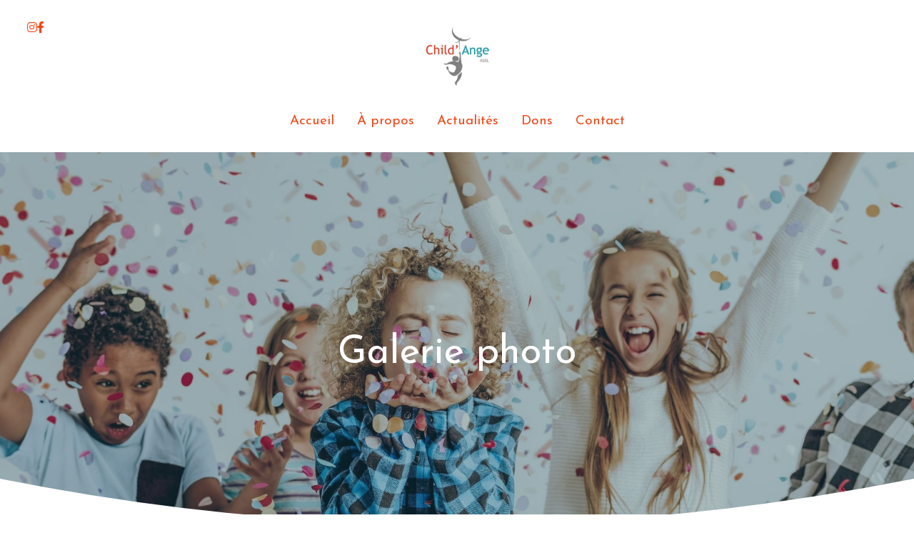

--- FILE ---
content_type: text/html; charset=utf-8
request_url: https://www.childange.eu/galerie-photo
body_size: 64120
content:
<!-- Powered by Strikingly.com 4 (1) Jan 21, 2026 at 10:49-->
<!DOCTYPE html>
<html itemscope itemtype='http://schema.org/WebPage' lang='fr' xmlns:og='http://ogp.me/ns#' xmlns='http://www.w3.org/1999/xhtml'>
<head>
<title>Child'Ange &amp; More - Galerie photo</title>
<!-- removing_gon has activated 100%, so we add not_removing_gon rollout for specific user -->
<script>
//<![CDATA[
window.$S={};$S.app_instances=[];$S.nav=[{"name":"\/accueil","uid":"4bc45d08-9791-4028-95d3-8d61fec92e64","memberOnly":false,"hasPassword":false,"isHomePage":true},{"name":"\/a-propos","uid":"516f7e88-126d-42a1-92f0-bbb283efb725","memberOnly":false,"hasPassword":false,"isHomePage":false},{"name":"\/activites-evenements-etc","uid":"7d73951b-021d-4386-b2fb-9612b9dcb81f","memberOnly":false,"hasPassword":false,"isHomePage":false},{"name":"\/galerie-photo","uid":"26ed2b09-81c1-43bb-b72b-063fca2de7a3","memberOnly":false,"hasPassword":false,"isHomePage":false},{"name":"\/contact","uid":"4ccb0a59-7e9b-4e29-ae9e-1ba10d271bbb","memberOnly":false,"hasPassword":false,"isHomePage":false},{"name":"\/dons","uid":"7c9dc546-2c29-4644-b3d4-6b3195fe21c1","memberOnly":false,"hasPassword":false,"isHomePage":false},{"name":"\/actualites","uid":"6cf91e38-52db-4fc8-8a6d-7913a9d708f1","memberOnly":false,"hasPassword":false,"isHomePage":false},{"name":"\/dons-1","uid":"397ac15b-cbb2-4132-9a87-af05f9f1e039","memberOnly":false,"hasPassword":false,"isHomePage":false}];$S.conf={"SUPPORTED_CURRENCY":[{"code":"AED","symbol":"\u062f.\u0625","decimal":".","thousand":",","precision":2,"name":"dirham des \u00c9mirats arabes unis"},{"code":"AFN","symbol":"\u060b","decimal":".","thousand":",","precision":2,"name":"Afghani afghan"},{"code":"ALL","symbol":"Lek","decimal":",","thousand":".","precision":2,"name":"lek albanais"},{"code":"AMD","symbol":"\u058f","decimal":",","thousand":".","precision":2,"name":"dram arm\u00e9nien"},{"code":"ANG","symbol":"\u0192","decimal":",","thousand":".","precision":2,"name":"florin antillais"},{"code":"AOA","symbol":"Kz","decimal":",","thousand":".","precision":2,"name":"kwanza angolais"},{"code":"ARS","symbol":"$","decimal":",","thousand":".","precision":2,"name":"peso argentin"},{"code":"AUD","symbol":"A$","decimal":".","thousand":" ","precision":2,"name":"Dollar Australien"},{"code":"AWG","symbol":"\u0192","decimal":".","thousand":",","precision":2,"name":"florin arubais"},{"code":"AZN","symbol":"\u20bc","decimal":".","thousand":",","precision":2,"name":"manat az\u00e9ri"},{"code":"BAM","symbol":"KM","decimal":",","thousand":".","precision":2,"name":"mark convertible bosniaque"},{"code":"BBD","symbol":"$","decimal":".","thousand":",","precision":2,"name":"dollar barbadien"},{"code":"BDT","symbol":"Tk","decimal":".","thousand":",","precision":2,"name":"Taka bangladais"},{"code":"BGN","symbol":"\u043b\u0432","decimal":",","thousand":".","precision":2,"name":"lev bulgare"},{"code":"BHD","symbol":"\u062f.\u0628","decimal":".","thousand":",","precision":3,"name":"Dinar bahre\u00efni"},{"code":"BIF","symbol":"FBu","decimal":".","thousand":",","precision":0,"name":"franc burundais"},{"code":"BMD","symbol":"$","decimal":".","thousand":",","precision":2,"name":"dollar bermudien"},{"code":"BND","symbol":"$","decimal":".","thousand":",","precision":2,"name":"dollar brun\u00e9ien"},{"code":"BOB","symbol":"$b","decimal":",","thousand":".","precision":2,"name":"boliviano bolivien"},{"code":"BRL","symbol":"R$","decimal":",","thousand":".","precision":2,"name":"r\u00e9el Br\u00e9silien","format":"%s %v"},{"code":"BSD","symbol":"$","decimal":".","thousand":",","precision":2,"name":"dollar baham\u00e9en"},{"code":"BTN","symbol":"Nu.","decimal":".","thousand":",","precision":2,"name":"Ngultrum bhoutanais"},{"code":"BWP","symbol":"P","decimal":".","thousand":",","precision":2,"name":"pula botswanais"},{"code":"BYN","symbol":"Br","decimal":".","thousand":",","precision":2,"name":"Rouble bi\u00e9lorusse"},{"code":"BZD","symbol":"BZ$","decimal":".","thousand":",","precision":2,"name":"dollar b\u00e9liz\u00e9en"},{"code":"CAD","symbol":"$","decimal":".","thousand":",","precision":2,"name":"Dollar Canadien"},{"code":"CDF","symbol":"FC","decimal":".","thousand":",","precision":2,"name":"franc congolais"},{"code":"CHF","symbol":"CHF","decimal":".","thousand":"'","precision":2,"name":"Franc Suisse","format":"%s %v"},{"code":"CLP","symbol":"$","decimal":"","thousand":".","precision":0,"name":"Peso chilien"},{"code":"CNY","symbol":"\u00a5","decimal":".","thousand":",","precision":2,"name":"Yuan Chinois"},{"code":"CRC","symbol":"\u20a1","decimal":",","thousand":".","precision":2,"name":"col\u00f3n costaricain"},{"code":"CUP","symbol":"$","decimal":".","thousand":",","precision":2,"name":"Peso cubain"},{"code":"CVE","symbol":"$","decimal":".","thousand":",","precision":2,"name":"escudo capverdien"},{"code":"CZK","symbol":"K\u010d","decimal":",","thousand":".","precision":2,"name":"Couronne tch\u00e8que","format":"%v %s"},{"code":"DJF","symbol":"Fdj","decimal":".","thousand":",","precision":0,"name":"franc djiboutien"},{"code":"DKK","symbol":"kr","decimal":".","thousand":",","precision":2,"name":"Couronne danoise","format":"%v %s"},{"code":"DOP","symbol":"RD$","decimal":".","thousand":",","precision":2,"name":"peso dominicain"},{"code":"DZD","symbol":"\u062f\u062c","decimal":",","thousand":".","precision":2,"name":"dinar alg\u00e9rien"},{"code":"EGP","symbol":"E\u00a3","decimal":".","thousand":",","precision":2,"name":"livre \u00e9gyptienne"},{"code":"ERN","symbol":"Nkf","decimal":".","thousand":",","precision":2,"name":"Nakfa \u00e9rythr\u00e9en"},{"code":"ETB","symbol":"Br","decimal":".","thousand":",","precision":2,"name":"birr \u00e9thiopien"},{"code":"EUR","symbol":"\u20ac","decimal":",","thousand":".","precision":2,"name":"Euro","format":"%v %s"},{"code":"FJD","symbol":"$","decimal":".","thousand":",","precision":2,"name":"dollar fidjien"},{"code":"FKP","symbol":"\u00a3","decimal":".","thousand":",","precision":2,"name":"livre des \u00eeles Malouines"},{"code":"GBP","symbol":"\u00a3","decimal":".","thousand":",","precision":2,"name":"Livre Sterling"},{"code":"GEL","symbol":"\u10da","decimal":",","thousand":".","precision":2,"name":"lari g\u00e9orgien"},{"code":"GGP","symbol":"\u00a3","decimal":".","thousand":",","precision":2,"name":"Livre de Guernesey"},{"code":"GHS","symbol":"GH\u20b5","decimal":".","thousand":",","precision":2,"name":"Cedi ghan\u00e9en"},{"code":"GIP","symbol":"\u00a3","decimal":".","thousand":",","precision":2,"name":"livre de Gibraltar"},{"code":"GMD","symbol":"D","decimal":".","thousand":",","precision":2,"name":"dalasi gambien"},{"code":"GNF","symbol":"\u20a3","decimal":".","thousand":",","precision":0,"name":"franc guin\u00e9en"},{"code":"GTQ","symbol":"Q","decimal":".","thousand":",","precision":2,"name":"quetzal guat\u00e9malt\u00e8que"},{"code":"GYD","symbol":"G$","decimal":".","thousand":",","precision":2,"name":"dollar du Guyana"},{"code":"HKD","symbol":"HK$","decimal":".","thousand":",","precision":2,"name":"Dollar de Hong Kong"},{"code":"HNL","symbol":"L","decimal":".","thousand":",","precision":2,"name":"lempira hondurien"},{"code":"HRK","symbol":"kn","decimal":".","thousand":",","precision":2,"name":"kuna croate"},{"code":"HTG","symbol":"G","decimal":".","thousand":",","precision":2,"name":"gourde ha\u00eftienne"},{"code":"HUF","symbol":"Ft","decimal":"","thousand":",","precision":0,"name":"Forint hongrois","format":"%v %s"},{"code":"ILS","symbol":"\u20aa","decimal":".","thousand":",","precision":2,"name":"Nouveau shekel isra\u00e9lien"},{"code":"IMP","symbol":"\u00a3","decimal":".","thousand":",","precision":2,"name":"Livre de l'\u00eele de Man"},{"code":"INR","symbol":"\u20b9","decimal":".","thousand":",","precision":2,"name":"Roupie indienne"},{"code":"IQD","symbol":"\u062f.\u0639","decimal":".","thousand":",","precision":3,"name":"Dinar irakien"},{"code":"IRR","symbol":"\u062a\u0648\u0645\u0627\u0646","decimal":".","thousand":",","precision":2,"name":"Rial iranien"},{"code":"ISK","symbol":"kr","decimal":",","thousand":".","precision":2,"name":"couronne islandaise"},{"code":"JEP","symbol":"\u00a3","decimal":".","thousand":",","precision":2,"name":"Livre de Jersey"},{"code":"JMD","symbol":"J$","decimal":".","thousand":",","precision":2,"name":"Dollar jama\u00efcain"},{"code":"JOD","symbol":"JD","decimal":".","thousand":",","precision":3,"name":"dinar jordanien"},{"code":"JPY","symbol":"\u00a5","decimal":"","thousand":",","precision":0,"name":"Yen Japonais","format":"%s %v"},{"code":"KES","symbol":"KSh","decimal":".","thousand":",","precision":2,"name":"shilling k\u00e9nyan"},{"code":"KGS","symbol":"\u043b\u0432","decimal":",","thousand":".","precision":2,"name":"som kirghize"},{"code":"KHR","symbol":"\u17db","decimal":".","thousand":",","precision":2,"name":"riel cambodgien"},{"code":"KMF","symbol":"CF","decimal":".","thousand":",","precision":0,"name":"franc comorien"},{"code":"KPW","symbol":"\u20a9","decimal":".","thousand":",","precision":2,"name":"Won nord-cor\u00e9en"},{"code":"KRW","symbol":"\uc6d0","decimal":"","thousand":",","precision":0,"name":"Won sud-cor\u00e9en","format":"%v %s"},{"code":"KWD","symbol":"\u062f.\u0643","decimal":".","thousand":",","precision":3,"name":"dinar kowe\u00eftien"},{"code":"KYD","symbol":"CI$","decimal":".","thousand":",","precision":2,"name":"dollar des \u00eeles Ca\u00efmans"},{"code":"KZT","symbol":"\u20b8","decimal":",","thousand":".","precision":2,"name":"tenge kazakh"},{"code":"LBP","symbol":"LL","decimal":".","thousand":",","precision":2,"name":"livre libanaise"},{"code":"LKR","symbol":"\u20a8","decimal":".","thousand":",","precision":2,"name":"roupie srilankaise"},{"code":"LRD","symbol":"LR$","decimal":".","thousand":",","precision":2,"name":"dollar lib\u00e9rien"},{"code":"LSL","symbol":"M","decimal":".","thousand":",","precision":2,"name":"loti lesothan"},{"code":"LYD","symbol":"LD","decimal":".","thousand":",","precision":3,"name":"Dinar libyen"},{"code":"MAD","symbol":"\u062f.\u0645.","decimal":",","thousand":".","precision":2,"name":"dirham marocain"},{"code":"MDL","symbol":"L","decimal":",","thousand":".","precision":2,"name":"leu moldave"},{"code":"MGA","symbol":"Ar","decimal":".","thousand":",","precision":0,"name":"ariary malgache"},{"code":"MKD","symbol":"\u0434\u0435\u043d","decimal":",","thousand":".","precision":2,"name":"denar mac\u00e9donien"},{"code":"MMK","symbol":"Ks","decimal":".","thousand":",","precision":2,"name":"kyat myanmarais"},{"code":"MNT","symbol":"\u20ae","decimal":".","thousand":",","precision":2,"name":"tugrik mongol"},{"code":"MOP","symbol":"MOP$","decimal":".","thousand":",","precision":2,"name":"pataca macanaise"},{"code":"MRO","symbol":"UM","decimal":".","thousand":",","precision":2,"name":"Ouguiya mauritanien"},{"code":"MRU","symbol":"UM","decimal":".","thousand":",","precision":2,"name":"Mauritanian ouguiya"},{"code":"MUR","symbol":"\u20a8","decimal":".","thousand":",","precision":2,"name":"roupie mauricienne"},{"code":"MVR","symbol":"Rf","decimal":".","thousand":",","precision":2,"name":"rufiyaa maldivien"},{"code":"MWK","symbol":"K","decimal":".","thousand":",","precision":2,"name":"kwacha malawite"},{"code":"MXN","symbol":"$","decimal":".","thousand":",","precision":2,"name":"Peso Mexicain"},{"code":"MYR","symbol":"RM","decimal":".","thousand":",","precision":2,"name":"Ringgit malaisien"},{"code":"MZN","symbol":"MT","decimal":",","thousand":".","precision":2,"name":"metical mozambicain"},{"code":"NAD","symbol":"N$","decimal":".","thousand":",","precision":2,"name":"dollar namibien"},{"code":"NGN","symbol":"\u20a6","decimal":".","thousand":",","precision":2,"name":"naira nig\u00e9rian"},{"code":"NIO","symbol":"C$","decimal":".","thousand":",","precision":2,"name":"c\u00f3rdoba oro nicaraguayen"},{"code":"NOK","symbol":"kr","decimal":",","thousand":".","precision":2,"name":"Couronne Norv\u00e9gienne","format":"%v %s"},{"code":"NPR","symbol":"\u20a8","decimal":".","thousand":",","precision":2,"name":"roupie n\u00e9palaise"},{"code":"NZD","symbol":"$","decimal":".","thousand":",","precision":2,"name":"Dollar N\u00e9o-Z\u00e9landais"},{"code":"OMR","symbol":"\u0631.\u0639.","decimal":".","thousand":",","precision":3,"name":"Rial omanais"},{"code":"PAB","symbol":"B\/.","decimal":".","thousand":",","precision":2,"name":"balboa panam\u00e9en"},{"code":"PEN","symbol":"S\/.","decimal":".","thousand":",","precision":2,"name":"Sol p\u00e9ruvien"},{"code":"PGK","symbol":"K","decimal":".","thousand":",","precision":2,"name":"kina papouan-n\u00e9o-guin\u00e9en"},{"code":"PHP","symbol":"\u20b1","decimal":".","thousand":",","precision":2,"name":"Peso philippin"},{"code":"PKR","symbol":"\u20a8","decimal":".","thousand":",","precision":2,"name":"roupie pakistanaise"},{"code":"PLN","symbol":"z\u0142","decimal":",","thousand":" ","precision":2,"name":"Zloty polonais","format":"%v %s"},{"code":"PYG","symbol":"\u20b2","decimal":",","thousand":".","precision":0,"name":"guaran\u00ed paraguayen"},{"code":"QAR","symbol":"\u0631.\u0642","decimal":".","thousand":",","precision":2,"name":"rial qatari"},{"code":"RON","symbol":"lei","decimal":",","thousand":".","precision":2,"name":"leu roumain"},{"code":"RSD","symbol":"\u0434\u0438\u043d","decimal":",","thousand":".","precision":2,"name":"dinar serbe"},{"code":"RUB","symbol":"\u20bd","decimal":",","thousand":".","precision":2,"name":"Rouble russe","format":"%v %s"},{"code":"RWF","symbol":"FRw","decimal":".","thousand":",","precision":0,"name":"franc rwandais"},{"code":"SAR","symbol":"\u0631.\u0633","decimal":".","thousand":",","precision":2,"name":"rial saoudien"},{"code":"SBD","symbol":"SI$","decimal":".","thousand":",","precision":2,"name":"dollar des \u00eeles Salomon"},{"code":"SCR","symbol":"SRe","decimal":".","thousand":",","precision":2,"name":"roupie des Seychelles"},{"code":"SDG","symbol":"SDG","decimal":".","thousand":",","precision":2,"name":"Livre soudanaise"},{"code":"SEK","symbol":"kr","decimal":".","thousand":" ","precision":2,"name":"Couronne Su\u00e9doise","format":"%v %s"},{"code":"SGD","symbol":"S$","decimal":".","thousand":",","precision":2,"name":"Dollar de Singapour"},{"code":"SHP","symbol":"\u00a3","decimal":".","thousand":",","precision":2,"name":"livre de Sainte-H\u00e9l\u00e8ne"},{"code":"SLL","symbol":"Le","decimal":".","thousand":",","precision":2,"name":"leone sierra-l\u00e9onais"},{"code":"SOS","symbol":"S","decimal":".","thousand":",","precision":2,"name":"shilling somalien"},{"code":"SRD","symbol":"$","decimal":",","thousand":".","precision":2,"name":"dollar surinamais"},{"code":"SSP","symbol":"SS\u00a3","decimal":".","thousand":",","precision":2,"name":"Livre sud-soudanaise"},{"code":"STD","symbol":"Db","decimal":".","thousand":",","precision":2,"name":"dobra santom\u00e9en"},{"code":"STN","symbol":"Db","decimal":".","thousand":",","precision":2,"name":"Dobra de S\u00e3o Tom\u00e9 et Pr\u00edncipe"},{"code":"SYP","symbol":"LS","decimal":".","thousand":",","precision":2,"name":"Syrian pound"},{"code":"SZL","symbol":"E","decimal":".","thousand":",","precision":2,"name":"lilangeni swazi"},{"code":"THB","symbol":"\u0e3f","decimal":".","thousand":",","precision":2,"name":"Baht Tha\u00eflandais"},{"code":"TJS","symbol":"SM","decimal":".","thousand":",","precision":2,"name":"somoni tadjik"},{"code":"TMT","symbol":"T","decimal":".","thousand":",","precision":2,"name":"Manat du turkm\u00e9nistan"},{"code":"TND","symbol":"\u062f.\u062a","decimal":".","thousand":",","precision":3,"name":"Dinar tunisien"},{"code":"TOP","symbol":"T$","decimal":".","thousand":",","precision":2,"name":"pa\u2019anga tongan"},{"code":"TRY","symbol":"\u20ba","decimal":".","thousand":",","precision":2,"name":"livre turque"},{"code":"TTD","symbol":"TT$","decimal":".","thousand":",","precision":2,"name":"dollar trinidadien"},{"code":"TWD","symbol":"NT$","decimal":"","thousand":",","precision":0,"name":"Nouveau Dollar Taiwan"},{"code":"TZS","symbol":"Tsh","decimal":".","thousand":",","precision":2,"name":"shilling tanzanien"},{"code":"UAH","symbol":"\u20b4","decimal":".","thousand":",","precision":2,"name":"hryvnia ukrainienne"},{"code":"UGX","symbol":"USh","decimal":".","thousand":",","precision":2,"name":"shilling ougandais"},{"code":"USD","symbol":"$","decimal":".","thousand":",","precision":2,"name":"Dollar Am\u00e9ricain"},{"code":"UYU","symbol":"$U","decimal":",","thousand":".","precision":2,"name":"peso uruguayen"},{"code":"UZS","symbol":"\u043b\u0432","decimal":",","thousand":".","precision":2,"name":"sum ouzbek"},{"code":"VES","symbol":"Bs.S.","decimal":".","thousand":",","precision":2,"name":"Bol\u00edvar v\u00e9n\u00e9zu\u00e9lien soberano"},{"code":"VUV","symbol":"VT","decimal":".","thousand":",","precision":0,"name":"vatu vanuatuan"},{"code":"WST","symbol":"WS$","decimal":".","thousand":",","precision":2,"name":"tala samoan"},{"code":"XAF","symbol":"FCFA","decimal":".","thousand":",","precision":0,"name":"franc CFA (BEAC)"},{"code":"XCD","symbol":"EC$","decimal":".","thousand":",","precision":2,"name":"dollar des Cara\u00efbes orientales"},{"code":"XDR","symbol":"SDR","decimal":".","thousand":"","precision":0,"name":"Droits de tirage sp\u00e9ciaux"},{"code":"XOF","symbol":"CFA","decimal":".","thousand":",","precision":0,"name":"franc CFA (BCEAO)"},{"code":"XPF","symbol":"\u20a3","decimal":".","thousand":",","precision":0,"name":"franc CFP"},{"code":"YER","symbol":"\u0631.\u064a","decimal":".","thousand":",","precision":2,"name":"rial y\u00e9m\u00e9nite"},{"code":"ZAR","symbol":"R","decimal":".","thousand":",","precision":2,"name":"Rand sud-africain"},{"code":"ZMW","symbol":"K","decimal":",","thousand":".","precision":2,"name":"kwacha zambien"},{"code":"IDR","symbol":"Rp ","decimal":"","thousand":".","precision":0,"name":"Rupiah indon\u00e9sien"},{"code":"VND","symbol":"\u20ab","decimal":"","thousand":".","precision":0,"name":"Dong vietnamien","format":"%v%s"},{"code":"LAK","symbol":"\u20ad","decimal":".","thousand":",","precision":2,"name":"kip loatien"},{"code":"COP","symbol":"$","decimal":".","thousand":",","precision":0,"name":"Peso colombien"}],"pages_show_static_path":"https:\/\/static-assets.strikinglycdn.com\/pages_show_static-bc1f19a55f2b44d4730b53552286eb27fea2e9da8282fb2743c9147c736f5092.js","keenio_collection":"strikingly_pageviews","keenio_collection_sharding":"strikingly_pageviews-18700001-18800000","keenio_pbs_impression_collection":"strikingly_pbs_impression","keenio_pbs_conversion_collection":"strikingly_pbs_conversion","keenio_pageservice_imageshare_collection":"strikingly_pageservice_imageshare","keenio_page_socialshare_collection":"strikingly_page_socialshare","keenio_page_framing_collection":"strikingly_page_framing","keenio_file_download_collection":"strikingly_file_download","keenio_ecommerce_buyer_landing":"strikingly_ecommerce_buyer_landing","keenio_ecommerce_buyer_viewed_checkout_dialog":"strikingly_ecommerce_buyer_viewed_checkout_dialog","keenio_ecommerce_buyer_completed_shipping_address":"strikingly_ecommerce_buyer_completed_shipping_address","keenio_ecommerce_buyer_selected_payment_method":"strikingly_ecommerce_buyer_selected_payment_method","keenio_ecommerce_buyer_canceled_order":"strikingly_ecommerce_buyer_canceled_order","keenio_ecommerce_buyer_added_item_to_cart":"strikingly_ecommerce_buyer_added_item_to_cart","keenio_events_collection":"strikingly_events","is_screenshot_rendering":false,"ecommerce_stripe_alipay":false,"headless_render":null,"wx_instant_follow":false,"is_google_analytics_enabled":true,"is_strikingly_analytics_enabled":true,"is_from_site_to_app":false,"is_weitie":false,"weitie_post_id":null,"weitie_meta_info":null,"weitie_slogan":"\u65e0\u9700\u6ce8\u518c\u7684\u53d1\u5e16\u795e\u5668","gdpr_compliance_feature":true,"strikingly_live_chat_settings":null,"FACEBOOK_APP_ID":"138736959550286","FACEBOOK_PERMS":"email"};$S.fonts=null;$S.live_site=true;$S.user_meta={"user_type":"reseller","live_chat_branding":false,"oneClickShareInfo":null};$S.global_conf={"premium_apps":["HtmlApp","EcwidApp","MailChimpApp","CeleryApp","LocuApp"],"environment":"production","env":"production","host_suffix":"strikingly.com","asset_url":"https:\/\/static-assets.strikinglycdn.com","locale":"fr","in_china":false,"country_code":null,"browser_locale":null,"is_sxl":false,"china_optimization":false,"enable_live_chat":true,"enable_internal_footer_layout":["33212390","11376106","13075825","12954266","11479862","28250243","28142805","28250455","28250492","23063547","28250512","23063531","28250538","28250791","23063511","28250526","28250588","28250582","28250575","28250570","23063556","28250565","13128850","13075827","13033035","13107039","12989659","12954536","13029321","12967243","12935703","13128849","189186","23559408","22317661","23559972","23559402","23559419","23559961","23559424","23568836","23559400","23559427","23559394","23559955","23559949","23568824","23559953","22317663","13032471","13070869","13107041","13100761","13100763","13039483","12989656","12935476","13029732","13070868","13115975","13115977","12967468"],"user_image_cdn":{"qn":"\/\/user-assets.sxlcdn.com","s":"\/\/custom-images.strikinglycdn.com"},"GROWINGIO_API_KEY":null,"BAIDU_API_KEY":null,"SEGMENTIO_API_KEY":"eb3txa37hi","FACEBOOK_APP_ID":"138736959550286","WECHAT_APP_ID":null,"WECHAT_MP_APP_ID":"","KEEN_IO_PROJECT_ID":"5317e03605cd66236a000002","KEEN_IO_WRITE_KEY":"[base64]","FIREBASE_URL":"bobcat.firebaseIO.com","CLOUDINARY_CLOUD_NAME":"hrscywv4p","CLOUDINARY_PRESET":"oxbxiyxl","rollout":{"background_for_all_sections":false,"crm_livechat":true,"stripe_payer_email":false,"stripe_alipay":true,"stripe_wechatpay":true,"stripe_afterpay":true,"stripe_klarna":true,"paynow_unionpay":true,"tw_payment_registration_upgrade":true,"new_checkout_design":true,"checkout_form_integration":true,"s6_feature":true,"customize_image_appearance":true,"advanced_section_layout_setting":true,"google_invisible_recaptcha":true,"invisible_hcaptcha":false,"show_dummy_data_in_editor":true,"show_dummy_data_in_cro_editor":true,"mobile_editor_2023":true,"mobile_editor_2023_part3":true,"vertical_alignment_2023":true,"enable_migrate_page_data":true,"enable_section_smart_binding":true,"portfolio_region_options":false,"domain_connection_v2":true,"new_blog_editor":true,"new_blog_editor_disabled":false,"draft_editor":true,"disable_draft_editor":false,"new_blog_layout":true,"new_store_layout":true,"gallery_section_2021":true,"strikingly_618":false,"nav_2021":true,"can_use_section_default_format":true,"can_use_section_text_align":true,"section_improvements_part1":true,"nav_2021_off":false,"nav_2023":true,"delay_gon":false,"shake_ssr_gon":false,"feature_list_2023":true,"pbs_i18n":true,"support_sca":false,"dlz_badge":false,"show_kickstart_entry_in_dashboard_support_widget":true,"need_html_custom_code_review":true,"has_hydrated_sections":false,"show_support_widget_in_live_site":false,"wechat_sharing":false,"new_wechat_oauth":false,"midtrans_payments":false,"pbs_variation_b":true,"all_currencies":true,"language_region_redirect_options":false,"portfolio_addon_items":false,"custom_review_v2":false},"cookie_categories":{"necessary":["_claim_popup_ref","member_name","authenticationToken","_pbs_i18n_ab_test","__strk_cookie_notification","__is_open_strk_necessary_cookie","__is_open_strk_analytics_cookie","__is_open_strk_preferences_cookie","site_id","crm_chat_token","authenticationToken","member_id","page_nocache","page_password","page_password_uid","return_path_after_verification","return_path_after_page_verification","is_submitted_all"],"preferences":["__strk_cookie_comment_name","__strk_cookie_comment_email"],"analytics":["__strk_session_id"]},"WEITIE_APP_ID":null,"WEITIE_MP_APP_ID":null,"BUGSNAG_FE_API_KEY":"","BUGSNAG_FE_JS_RELEASE_STAGE":"production","google":{"recaptcha_v2_client_key":"6LeRypQbAAAAAGgaIHIak2L7UaH4Mm3iS6Tpp7vY","recaptcha_v2_invisible_client_key":"6LdmtBYdAAAAAJmE1hETf4IHoUqXQaFuJxZPO8tW"},"hcaptcha":{"hcaptcha_checkbox_key":"cd7ccab0-57ca-49aa-98ac-db26473a942a","hcaptcha_invisible_key":"65400c5a-c122-4648-971c-9f7e931cd872"},"kickstart_locale_selection":{"en":"100","de":"100","es":"100","fr":"100","it":"100","nl":"100","pt-BR":"100","fi":"100","no":"100","sv":"100","pl":"100","cs":"100","ro":"100","ar":"100","id":"100","vi":"0","ja":"100","zh-CN":"100","zh-TW":"100"},"honeypot":"9ac8fd48"};$S.country_list={"europe":{"name":"Europe","continent":"europe"},"asia":{"name":"Asie","continent":"asia"},"northamerica":{"name":"Am\u00e9rique du Nord","continent":"northamerica"},"southamerica":{"name":"Am\u00e9rique du sud","continent":"southamerica"},"australia":{"name":"Australie","continent":"australia"},"antarctica":{"name":"Antarctique","continent":"antarctica"},"africa":{"name":"Afrique","continent":"africa"},"ad":{"name":"Andorre","continent":"europe"},"ae":{"name":"\u00c9mirats arabes unis","continent":"asia"},"af":{"name":"Afghanistan","continent":"asia"},"ag":{"name":"Antigua-et-Barbuda","continent":"northamerica"},"ai":{"name":"Anguilla","continent":"northamerica"},"al":{"name":"Albanie","continent":"europe"},"am":{"name":"Arm\u00e9nie","continent":"asia"},"an":{"name":"Pays-Bas Antilles","continent":"northamerica"},"ao":{"name":"Angola","continent":"africa"},"aq":{"name":"Antarctique","continent":"antarctica"},"ar":{"name":"Argentine","continent":"southamerica"},"as":{"name":"Samoa am\u00e9ricaines","continent":"australia"},"at":{"name":"Autriche","continent":"europe"},"au":{"name":"Australie","continent":"australia"},"aw":{"name":"Aruba","continent":"northamerica"},"ax":{"name":"\u00c5land, \u00celes","continent":"europe"},"az":{"name":"Azerba\u00efdjan","continent":"asia"},"ba":{"name":"Bosnie-Herz\u00e9govine","continent":"europe"},"bb":{"name":"Barbade","continent":"northamerica"},"bd":{"name":"Bangladesh","continent":"asia"},"be":{"name":"Belgique","continent":"europe"},"bf":{"name":"Burkina Faso","continent":"africa"},"bg":{"name":"Bulgarie","continent":"europe"},"bh":{"name":"Bahre\u00efn","continent":"asia"},"bi":{"name":"Burundi","continent":"africa"},"bj":{"name":"B\u00e9nin","continent":"africa"},"bl":{"name":"Saint-Barth\u00e9lemy","continent":"northamerica"},"bm":{"name":"Bermudes","continent":"northamerica"},"bn":{"name":"Brun\u00e9i Darussalam","continent":"asia"},"bo":{"name":"Bolivie, \u00e9tat plurinational de","continent":"southamerica"},"bq":{"name":"Bonaire, Saint-Eustache et Saba","continent":"northamerica"},"br":{"name":"Br\u00e9sil","continent":"southamerica"},"bs":{"name":"Bahamas","continent":"northamerica"},"bt":{"name":"Bhoutan","continent":"asia"},"bv":{"name":"Bouvet, \u00cele","continent":"antarctica"},"bw":{"name":"Botswana","continent":"africa"},"by":{"name":"B\u00e9larus","continent":"europe"},"bz":{"name":"Belize","continent":"northamerica"},"ca":{"name":"Canada","continent":"northamerica"},"cc":{"name":"Cocos (Keeling), \u00celes","continent":"asia"},"cd":{"name":"R\u00e9publique d\u00e9mocratique du Congo","continent":"africa"},"cf":{"name":"Centrafricaine, R\u00e9publique","continent":"africa"},"cg":{"name":"Congo","continent":"africa"},"ch":{"name":"Suisse","continent":"europe"},"ci":{"name":"C\u00f4te d'Ivoire","continent":"africa"},"ck":{"name":"Cook, \u00celes","continent":"australia"},"cl":{"name":"Chili","continent":"southamerica"},"cm":{"name":"Cameroun","continent":"africa"},"cn":{"name":"Chine","continent":"asia"},"co":{"name":"Colombie","continent":"southamerica"},"cr":{"name":"Costa Rica","continent":"northamerica"},"cu":{"name":"Cuba","continent":"northamerica"},"cv":{"name":"Cap-Vert","continent":"africa"},"cw":{"name":"Cura\u00e7ao","continent":"northamerica"},"cx":{"name":"Christmas, \u00cele","continent":"asia"},"cy":{"name":"Chypre","continent":"asia"},"cz":{"name":"Tch\u00e8que, R\u00e9publique","continent":"europe"},"de":{"name":"Allemagne","continent":"europe"},"dj":{"name":"Djibouti","continent":"africa"},"dk":{"name":"Danemark","continent":"europe"},"dm":{"name":"Dominique","continent":"northamerica"},"do":{"name":"Dominicaine, R\u00e9publique","continent":"northamerica"},"dz":{"name":"Alg\u00e9rie","continent":"africa"},"ec":{"name":"\u00c9quateur","continent":"southamerica"},"ee":{"name":"Estonie","continent":"europe"},"eg":{"name":"\u00c9gypte","continent":"africa"},"eh":{"name":"Sahara Occidental","continent":"africa"},"er":{"name":"\u00c9rythr\u00e9e","continent":"africa"},"es":{"name":"Espagne","continent":"europe"},"et":{"name":"\u00c9thiopie","continent":"africa"},"fi":{"name":"Finlande","continent":"europe"},"fj":{"name":"Fidji","continent":"australia"},"fk":{"name":"Falkland, \u00celes (Malvinas)","continent":"southamerica"},"fm":{"name":"Micron\u00e9sie, \u00c9tats f\u00e9d\u00e9r\u00e9s de","continent":"australia"},"fo":{"name":"F\u00e9ro\u00e9, \u00celes","continent":"europe"},"fr":{"name":"France","continent":"europe"},"ga":{"name":"Gabon","continent":"africa"},"gb":{"name":"Royaume-Uni","continent":"europe"},"gd":{"name":"Grenade","continent":"northamerica"},"ge":{"name":"G\u00e9orgie","continent":"asia"},"gf":{"name":"Guyane fran\u00e7aise","continent":"southamerica"},"gg":{"name":"Guernesey","continent":"europe"},"gh":{"name":"Ghana","continent":"africa"},"gi":{"name":"Gibraltar","continent":"europe"},"gl":{"name":"Gro\u00ebnland","continent":"northamerica"},"gm":{"name":"Gambie","continent":"africa"},"gn":{"name":"Guin\u00e9e","continent":"africa"},"gp":{"name":"Guadeloupe","continent":"northamerica"},"gq":{"name":"Guin\u00e9e \u00c9quatoriale","continent":"africa"},"gr":{"name":"Gr\u00e8ce","continent":"europe"},"gs":{"name":"G\u00e9orgie du Sud et les \u00eeles Sandwich du Sud","continent":"antarctica"},"gt":{"name":"Guatemala","continent":"northamerica"},"gu":{"name":"Guam","continent":"australia"},"gw":{"name":"Guin\u00e9e-Bissau","continent":"africa"},"gy":{"name":"Guyana","continent":"southamerica"},"hk":{"name":"Hong Kong SAR China","continent":"asia"},"hm":{"name":"Heard, \u00cele et McDonald, \u00celes","continent":"antarctica"},"hn":{"name":"Honduras","continent":"northamerica"},"hr":{"name":"Croatie","continent":"europe"},"ht":{"name":"Ha\u00efti","continent":"northamerica"},"hu":{"name":"Hongrie","continent":"europe"},"id":{"name":"Indon\u00e9sie","continent":"asia"},"ie":{"name":"Irlande","continent":"europe"},"il":{"name":"Isra\u00ebl","continent":"asia"},"im":{"name":"\u00cele de Man","continent":"europe"},"in":{"name":"Inde","continent":"asia"},"io":{"name":"Oc\u00e9an Indien, Territoire britannique de l'","continent":"asia"},"iq":{"name":"Irak","continent":"asia"},"ir":{"name":"Iran, R\u00e9publique islamique d'","continent":"asia"},"is":{"name":"Islande","continent":"europe"},"it":{"name":"Italie","continent":"europe"},"je":{"name":"Jersey","continent":"europe"},"jm":{"name":"Jama\u00efque","continent":"northamerica"},"jo":{"name":"Jordanie","continent":"asia"},"jp":{"name":"Japon","continent":"asia"},"ke":{"name":"Kenya","continent":"africa"},"kg":{"name":"Kirghizistan","continent":"asia"},"kh":{"name":"Cambodge","continent":"asia"},"ki":{"name":"Kiribati","continent":"australia"},"km":{"name":"Comores","continent":"africa"},"kn":{"name":"Saint-Kitts-et-Nevis","continent":"northamerica"},"kp":{"name":"Cor\u00e9e, R\u00e9publique populaire d\u00e9mocratique de","continent":"asia"},"kr":{"name":"Cor\u00e9e, R\u00e9publique de","continent":"asia"},"kw":{"name":"Kowe\u00eft","continent":"asia"},"ky":{"name":"Ca\u00efman, \u00celes","continent":"northamerica"},"kz":{"name":"Kazakhstan","continent":"asia"},"la":{"name":"Lao, R\u00e9publique d\u00e9mocratique populaire","continent":"asia"},"lb":{"name":"Liban","continent":"asia"},"lc":{"name":"Sainte-Lucie","continent":"northamerica"},"li":{"name":"Liechtenstein","continent":"europe"},"lk":{"name":"Sri Lanka","continent":"asia"},"lr":{"name":"Lib\u00e9ria","continent":"africa"},"ls":{"name":"Lesotho","continent":"africa"},"lt":{"name":"Lituanie","continent":"europe"},"lu":{"name":"Luxembourg","continent":"europe"},"lv":{"name":"Lettonie","continent":"europe"},"ly":{"name":"Libye","continent":"africa"},"ma":{"name":"Maroc","continent":"africa"},"mc":{"name":"Monaco","continent":"europe"},"md":{"name":"Moldova, R\u00e9publique de","continent":"europe"},"me":{"name":"Mont\u00e9n\u00e9gro","continent":"europe"},"mf":{"name":"Saint-Martin (partie fran\u00e7aise)","continent":"northamerica"},"mg":{"name":"Madagascar","continent":"africa"},"mh":{"name":"\u00celes Marshall","continent":"australia"},"mk":{"name":"Mac\u00e9doine, R\u00e9publique de","continent":"europe"},"ml":{"name":"Mali","continent":"africa"},"mm":{"name":"Myanmar","continent":"asia"},"mn":{"name":"Mongolie","continent":"asia"},"mo":{"name":"Macao SAR China","continent":"asia"},"mp":{"name":"Mariannes du Nord, \u00celes","continent":"australia"},"mq":{"name":"Martinique","continent":"northamerica"},"mr":{"name":"Mauritanie","continent":"africa"},"ms":{"name":"Montserrat","continent":"northamerica"},"mt":{"name":"Malte","continent":"europe"},"mu":{"name":"Maurice","continent":"africa"},"mv":{"name":"Maldives","continent":"asia"},"mw":{"name":"Malawi","continent":"africa"},"mx":{"name":"Mexique","continent":"northamerica"},"my":{"name":"Malaisie","continent":"asia"},"mz":{"name":"Mozambique","continent":"africa"},"na":{"name":"Namibie","continent":"africa"},"nc":{"name":"Nouvelle-Cal\u00e9donie","continent":"australia"},"ne":{"name":"Niger","continent":"africa"},"nf":{"name":"Norfolk, \u00cele","continent":"australia"},"ng":{"name":"Nigeria","continent":"africa"},"ni":{"name":"Nicaragua","continent":"northamerica"},"nl":{"name":"Pays-Bas","continent":"europe"},"no":{"name":"Norv\u00e8ge","continent":"europe"},"np":{"name":"N\u00e9pal","continent":"asia"},"nr":{"name":"Nauru","continent":"australia"},"nu":{"name":"Nioue","continent":"australia"},"nz":{"name":"Nouvelle-Z\u00e9lande","continent":"australia"},"om":{"name":"Oman","continent":"asia"},"pa":{"name":"Panama","continent":"northamerica"},"pe":{"name":"P\u00e9rou","continent":"southamerica"},"pf":{"name":"Polyn\u00e9sie fran\u00e7aise","continent":"australia"},"pg":{"name":"Papouasie-Nouvelle-Guin\u00e9e","continent":"australia"},"ph":{"name":"Philippines","continent":"asia"},"pk":{"name":"Pakistan","continent":"asia"},"pl":{"name":"Pologne","continent":"europe"},"pm":{"name":"Saint-Pierre-et-Miquelon","continent":"northamerica"},"pn":{"name":"Pitcairn","continent":"australia"},"pr":{"name":"Porto Rico","continent":"northamerica"},"ps":{"name":"Palestine, \u00c9tat de","continent":"asia"},"pt":{"name":"Portugal","continent":"europe"},"pw":{"name":"Palaos","continent":"australia"},"py":{"name":"Paraguay","continent":"southamerica"},"qa":{"name":"Qatar","continent":"asia"},"re":{"name":"R\u00e9union, \u00cele de la","continent":"africa"},"ro":{"name":"Roumanie","continent":"europe"},"rs":{"name":"Serbie","continent":"europe"},"ru":{"name":"Russie, F\u00e9d\u00e9ration de","continent":"europe"},"rw":{"name":"Rwanda","continent":"africa"},"sa":{"name":"Arabie saoudite","continent":"asia"},"sb":{"name":"Salomon, \u00celes","continent":"australia"},"sc":{"name":"Seychelles","continent":"africa"},"sd":{"name":"Soudan","continent":"africa"},"se":{"name":"Su\u00e8de","continent":"europe"},"sg":{"name":"Singapour","continent":"asia"},"sh":{"name":"Sainte-H\u00e9l\u00e8ne, Ascension et Tristan da Cunha","continent":"africa"},"si":{"name":"Slov\u00e9nie","continent":"europe"},"sj":{"name":"Svalbard et \u00eele Jan Mayen","continent":"europe"},"sk":{"name":"Slovaquie","continent":"europe"},"sl":{"name":"Sierra Leone","continent":"africa"},"sm":{"name":"San Marin","continent":"europe"},"sn":{"name":"S\u00e9n\u00e9gal","continent":"africa"},"so":{"name":"Somalie","continent":"africa"},"sr":{"name":"Surinam","continent":"southamerica"},"ss":{"name":"Soudan du Sud","continent":"africa"},"st":{"name":"Sao Tom\u00e9-et-Principe","continent":"africa"},"sv":{"name":"El Salvador","continent":"northamerica"},"sx":{"name":"Saint-Martin (partie n\u00e9erlandaise)","continent":"northamerica"},"sy":{"name":"Syrienne, R\u00e9publique arabe","continent":"asia"},"sz":{"name":"Swaziland","continent":"africa"},"tc":{"name":"Turks et Ca\u00efques, \u00celes","continent":"northamerica"},"td":{"name":"Tchad","continent":"africa"},"tf":{"name":"Terres australes fran\u00e7aises","continent":"antarctica"},"tg":{"name":"Togo","continent":"africa"},"th":{"name":"Tha\u00eflande","continent":"asia"},"tj":{"name":"Tadjikistan","continent":"asia"},"tk":{"name":"Tokelau","continent":"australia"},"tl":{"name":"Timor-Leste","continent":"asia"},"tm":{"name":"Turkm\u00e9nistan","continent":"asia"},"tn":{"name":"Tunisie","continent":"africa"},"to":{"name":"Tonga","continent":"australia"},"tr":{"name":"Turquie","continent":"europe"},"tt":{"name":"Trinit\u00e9-et-Tobago","continent":"northamerica"},"tv":{"name":"Tuvalu","continent":"australia"},"tw":{"name":"Taiwan","continent":"asia"},"tz":{"name":"Tanzanie, R\u00e9publique unie de","continent":"africa"},"ua":{"name":"Ukraine","continent":"europe"},"ug":{"name":"Ouganda","continent":"africa"},"um":{"name":"\u00celes mineures \u00e9loign\u00e9es des \u00c9tats-Unis d'Am\u00e9rique","continent":"australia"},"us":{"name":"\u00c9tats-Unis","continent":"northamerica"},"uy":{"name":"Uruguay","continent":"southamerica"},"uz":{"name":"Ouzb\u00e9kistan","continent":"asia"},"va":{"name":"Saint-Si\u00e8ge (\u00e9tat de la cit\u00e9 du Vatican)","continent":"europe"},"vc":{"name":"Saint-Vincent-et-les Grenadines","continent":"northamerica"},"ve":{"name":"V\u00e9n\u00e9zuela, r\u00e9publique bolivarienne du","continent":"southamerica"},"vg":{"name":"\u00celes Vierges britanniques","continent":"northamerica"},"vi":{"name":"\u00celes Vierges des \u00c9tats-Unis","continent":"northamerica"},"vn":{"name":"Viet Nam","continent":"asia"},"vu":{"name":"Vanuatu","continent":"australia"},"wf":{"name":"Wallis et Futuna","continent":"australia"},"ws":{"name":"Samoa","continent":"australia"},"ye":{"name":"Y\u00e9men","continent":"asia"},"yt":{"name":"Mayotte","continent":"africa"},"za":{"name":"Afrique du Sud","continent":"africa"},"zm":{"name":"Zambie","continent":"africa"},"zw":{"name":"Zimbabwe","continent":"africa"}};$S.state_list={"us":[{"name":"Alabama","abbr":"AL"},{"name":"Alaska","abbr":"AK"},{"name":"American Samoa","abbr":"AS"},{"name":"Arizona","abbr":"AZ"},{"name":"Arkansas","abbr":"AR"},{"name":"California","abbr":"CA"},{"name":"Colorado","abbr":"CO"},{"name":"Connecticut","abbr":"CT"},{"name":"Delaware","abbr":"DE"},{"name":"District de Columbia","abbr":"DC"},{"name":"Florida","abbr":"FL"},{"name":"Georgia","abbr":"GA"},{"name":"Guam","abbr":"GU"},{"name":"Hawaii","abbr":"HI"},{"name":"Idaho","abbr":"ID"},{"name":"Illinois","abbr":"IL"},{"name":"Indiana","abbr":"IN"},{"name":"Iowa","abbr":"IA"},{"name":"Kansas","abbr":"KS"},{"name":"Kentucky","abbr":"KY"},{"name":"Louisiana","abbr":"LA"},{"name":"Maine","abbr":"ME"},{"name":"Maryland","abbr":"MD"},{"name":"Massachusetts","abbr":"MA"},{"name":"Michigan","abbr":"MI"},{"name":"Minnesota","abbr":"MN"},{"name":"Mississippi","abbr":"MS"},{"name":"Missouri","abbr":"MO"},{"name":"Montana","abbr":"MT"},{"name":"Nebraska","abbr":"NE"},{"name":"Nevada","abbr":"NV"},{"name":"New Hampshire","abbr":"NH"},{"name":"New Jersey","abbr":"NJ"},{"name":"New Mexico","abbr":"NM"},{"name":"New York","abbr":"NY"},{"name":"Caroline du Nord","abbr":"NC"},{"name":"Dakota du Nord","abbr":"ND"},{"name":"\u00celes Mariannes du Nord","abbr":"MP"},{"name":"Ohio","abbr":"OH"},{"name":"Oklahoma","abbr":"OK"},{"name":"Oregon","abbr":"OR"},{"name":"Pennsylvania","abbr":"PA"},{"name":"Puerto Rico","abbr":"PR"},{"name":"Rhode Island","abbr":"RI"},{"name":"Caroline du Sud","abbr":"SC"},{"name":"Dakota du Sud","abbr":"SD"},{"name":"Tennessee","abbr":"TN"},{"name":"Texas","abbr":"TX"},{"name":"Utah","abbr":"UT"},{"name":"Vermont","abbr":"VT"},{"name":"Virgin Islands","abbr":"VI"},{"name":"Virginia","abbr":"VA"},{"name":"Washington","abbr":"WA"},{"name":"West Virginia","abbr":"WV"},{"name":"Wisconsin","abbr":"WI"},{"name":"Wyoming","abbr":"WY"}],"ca":[{"name":"Alberta","abbr":"AB"},{"name":"British Columbia","abbr":"BC"},{"name":"Manitoba","abbr":"MB"},{"name":"Nouveau-Brunswick","abbr":"NB"},{"name":"Terre-Neuve-et-Labrador","abbr":"NL"},{"name":"Nouvelle-\u00c9cosse","abbr":"NS"},{"name":"Territoires du Nord-Ouest","abbr":"NT"},{"name":"Nunavut","abbr":"NU"},{"name":"Ontario","abbr":"ON"},{"name":"\u00cele du Prince-\u00c9douard","abbr":"PE"},{"name":"Quebec","abbr":"QC"},{"name":"Saskatchewan","abbr":"SK"},{"name":"Yukon","abbr":"YT"}],"cn":[{"name":"Beijing","abbr":"Beijing"},{"name":"Tianjin","abbr":"Tianjin"},{"name":"Hebei","abbr":"Hebei"},{"name":"Shanxi","abbr":"Shanxi"},{"name":"Nei Mongol","abbr":"Nei Mongol"},{"name":"Liaoning","abbr":"Liaoning"},{"name":"Jilin","abbr":"Jilin"},{"name":"Heilongjiang","abbr":"Heilongjiang"},{"name":"Shanghai","abbr":"Shanghai"},{"name":"Jiangsu","abbr":"Jiangsu"},{"name":"Zhejiang","abbr":"Zhejiang"},{"name":"Anhui","abbr":"Anhui"},{"name":"Fujian","abbr":"Fujian"},{"name":"Jiangxi","abbr":"Jiangxi"},{"name":"Shandong","abbr":"Shandong"},{"name":"Henan","abbr":"Henan"},{"name":"Hubei","abbr":"Hubei"},{"name":"Hunan","abbr":"Hunan"},{"name":"Guangdong","abbr":"Guangdong"},{"name":"Guangxi","abbr":"Guangxi"},{"name":"Hainan","abbr":"Hainan"},{"name":"Chongqing","abbr":"Chongqing"},{"name":"Sichuan","abbr":"Sichuan"},{"name":"Guizhou","abbr":"Guizhou"},{"name":"Yunnan","abbr":"Yunnan"},{"name":"Xizang","abbr":"Xizang"},{"name":"Shaanxi","abbr":"Shaanxi"},{"name":"Gansu","abbr":"Gansu"},{"name":"Qinghai","abbr":"Qinghai"},{"name":"Ningxia","abbr":"Ningxia"},{"name":"Xinjiang","abbr":"Xinjiang"}]};$S.stores={"fonts_v2":[{"name":"josefin sans","fontType":"google","displayName":"Josefin Sans","cssValue":"\"josefin sans\"","settings":{"weight":"100,200,300,regular,500,600,700,100italic,200italic,300italic,italic,500italic,600italic,700italic"},"hidden":false,"cssFallback":"sans-serif","disableBody":false,"isSuggested":true},{"name":"montserrat","fontType":"google","displayName":"Montserrat","cssValue":"montserrat, helvetica","settings":{"weight":"400,700"},"hidden":false,"cssFallback":"sans-serif","disableBody":null,"isSuggested":true}],"showStatic":{"footerLogoSeoData":{"anchor_link":"https:\/\/www.strikingly.com\/?ref=logo\u0026permalink=cherry-fish-96xlm1\u0026custom_domain=www.childange.eu\u0026utm_campaign=footer_pbs\u0026utm_content=https%3A%2F%2Fwww.childange.eu%2F\u0026utm_medium=user_page\u0026utm_source=7468852\u0026utm_term=pbs_b","anchor_text":"How to make a website"},"isEditMode":false},"pageData":{"type":"Site","id":"f_0559dc67-3ae4-465f-960a-af777dad5d84","defaultValue":null,"horizontal":false,"fixedSocialMedia":false,"new_page":true,"showMobileNav":true,"showCookieNotification":true,"useSectionDefaultFormat":true,"useSectionImprovementsPart1":true,"showTermsAndConditions":false,"showPrivacyPolicy":true,"activateGDPRCompliance":true,"multi_pages":true,"live_chat":false,"showLegacyGallery":true,"isFullScreenOnlyOneSection":true,"showNav":true,"showFooter":true,"showStrikinglyLogo":false,"showNavigationButtons":false,"showShoppingCartIcon":false,"showButtons":true,"navFont":"","titleFont":"josefin sans","logoFont":"","bodyFont":"josefin sans","buttonFont":"josefin sans","headingFont":"josefin sans","titleFontWeight":"400","navItemFont":"josefin sans","headingFontWeight":"400","theme":"fresh","templateVariation":"","templatePreset":"blue","termsText":null,"privacyPolicyText":"POLITIQUE DE CONFIDENTIALITE \u2013 CHILD'ANGE ASBL\n\nA. Introduction\n1.\tLa confidentialit\u00e9 des visiteurs de notre site web est tr\u00e8s importante \u00e0 nos yeux, et nous nous engageons \u00e0 la prot\u00e9ger. Cette politique d\u00e9taille ce que nous faisons de vos informations personnelles.\n2.\tConsentir \u00e0 notre utilisation de cookies en accord avec cette politique lors de votre premi\u00e8re visite de notre site web nous permet d\u2019utiliser des cookies \u00e0 chaque fois que vous consultez notre site.\nB. Source\n\nCe document a \u00e9t\u00e9 cr\u00e9\u00e9 gr\u00e2ce \u00e0 un mod\u00e8le de SEQ Legal (seqlegal.com)\net a \u00e9t\u00e9 modifi\u00e9 par Website Planet (www.websiteplanet.com)\n\nC. Collecte d\u2019informations personnelles\n\nLes types d\u2019informations personnelles suivants peuvent collect\u00e9s, stock\u00e9s et utilis\u00e9s :\n1.\tDes informations \u00e0 propos de votre ordinateur, y compris votre adresse IP, votre localisation g\u00e9ographique, le type et la version de votre navigateur, et votre syst\u00e8me d\u2019exploitation ;\n2.\tDes informations sur vos visites et votre utilisation de ce site web y compris la source r\u00e9f\u00e9rente, la dur\u00e9e de la visite, les pages vues, et les chemins de navigation de sites web ;\n3.\tDes informations comme votre adresse e-mail, que vous nous fournissez lors de votre remplissage du formulaire de contact;\n4.\tToute autre information personnelle que vous nous communiquez.\nAvant de nous divulguer des informations personnelles concernant une autre personne, vous devez obtenir le consentement de ladite personne en ce qui concerne la divulgation et le traitement de ces informations personnelles selon les termes de cette politique.\n\nD. Utilisation de vos informations personnelles\n\nLes informations personnelles qui nous sont fournies par le biais de notre site web seront utilis\u00e9es dans les objectifs d\u00e9crits dans cette politique ou dans les pages du site pertinentes. Nous pouvons utiliser vos informations personnelles pour:\n1.\tAdministrer notre site web et notre entreprise ;\n2.\tPersonnaliser notre site web pour vous ;\n3.\tVous envoyer des communications commerciales non relatives au marketing ;\n4.\tVous envoyer des notifications par e-mail que vous avez express\u00e9ment demand\u00e9es ;\n5.\tVous envoyer des communications marketing relatives \u00e0 notre entreprise ou \u00e0 des entreprises tierces s\u00e9lectionn\u00e9es avec soin qui selon nous pourraient vous int\u00e9resser, sous forme de publication, ou si vous avez express\u00e9ment donn\u00e9 votre accord, par e-mail ou technologie similaire (vous pouvez nous informer \u00e0 tout moment de votre volont\u00e9 de ne plus recevoir de communications marketing) ;\n6.\tFournir des informations statistiques \u00e0 propos de nos utilisateurs \u00e0 des tierces parties (sans que ces tierces parties puissent identifier d\u2019utilisateur individuel avec ces informations) ;\n7.\tTraiter les demandes et les r\u00e9clamations relatives \u00e0 votre site web effectu\u00e9es par vous ou vous concernant ;\n8.\tMaintenir la s\u00e9curit\u00e9 de notre site web et emp\u00eacher la fraude ;\n9.\tD\u2019autres utilisations.\nSi vous soumettez des informations personnelles sur notre site web dans le but de les publier, nous les publierons et pourrons utiliser ces informations conform\u00e9ment aux autorisations que vous nous accordez.\nVos param\u00e8tres de confidentialit\u00e9 peuvent \u00eatre utilis\u00e9s pour limiter la publication de vos informations sur notre site web et peuvent \u00eatre ajust\u00e9s dans vos param\u00e8tres de confidentialit\u00e9 sur le site web.\nSans votre consentement explicite, nous ne fournirons pas vos informations personnelles \u00e0 des tierces parties pour leur marketing direct, ni celui d\u2019autres tierces parties.\n\nE. Divulgation de vos informations personnelles\n\nNous pouvons divulguer vos informations personnelles \u00e0 n\u2019importe lequel de nos employ\u00e9s, dirigeants, assureurs, conseillers professionnels, agents, fournisseurs, ou sous-traitants dans la mesure o\u00f9 cela est raisonnablement n\u00e9cessaire aux fins \u00e9nonc\u00e9es dans cette politique.\nNous pouvons divulguer vos informations personnelles \u00e0 n\u2019importe quel membre de notre groupe d\u2019entreprises (cela signifie nos filiales, notre soci\u00e9t\u00e9 holding ultime et toutes ses filiales) dans la mesure o\u00f9 cela est raisonnablement n\u00e9cessaire aux fins \u00e9nonc\u00e9es dans cette politique.\nNous pouvons divulguer vos informations personnelles:\n1.\tDans la mesure o\u00f9 nous sommes tenus de le faire par la loi ;\n2.\tDans le cadre de toute proc\u00e9dure judiciaire en cours ou \u00e0 venir ;\n3.\tPour \u00e9tablir, exercer ou d\u00e9fendre nos droits l\u00e9gaux (y compris fournir des informations \u00e0 d\u2019autres \u00e0 des fins de pr\u00e9vention des fraudes et de r\u00e9duction des risques de cr\u00e9dit) ;\n4.\t\u00c0 l\u2019acheteur (ou acheteur potentiel) de toute entreprise ou actif en notre possession que nous souhaitons (ou envisageons de) vendre ; et\n5.\t\u00c0 toute personne que nous estimons raisonnablement faire partie int\u00e9grante d\u2019un tribunal ou autre autorit\u00e9 comp\u00e9tente pour la divulgation de ces informations personnelles si, selon notre opinion, un tel tribunal ou une telle autorit\u00e9 serait susceptible de demander la divulgation de ces informations personnelles.\nSauf disposition contraire de la pr\u00e9sente politique, nous ne transmettrons pas vos informations personnelles \u00e0 des tierces parties.\n\nF. Transferts internationaux de donn\u00e9es\n1.\tLes informations que nous collectons peuvent \u00eatre stock\u00e9es, trait\u00e9es et transf\u00e9r\u00e9es dans tous les pays dans lesquels nous op\u00e9rons, afin de nous permettre d\u2019utiliser les informations en accord avec cette politique.\n2.\tLes informations que nous collectons peuvent \u00eatre transf\u00e9r\u00e9es dans les pays suivants, n\u2019ayant pas de lois de protections des donn\u00e9es \u00e9quivalentes \u00e0 celles en vigueur dans l\u2019espace \u00e9conomique europ\u00e9en : les \u00c9tats-Unis d\u2019Am\u00e9rique, la Russie, le Japon, la Chine et l\u2019Inde.\n3.\tLes informations personnelles que vous publiez sur notre site web ou que vous soumettez \u00e0 la publication peuvent \u00eatre disponibles, via internet, dans le monde entier. Nous ne pouvons emp\u00eacher l\u2019utilisation, bonne ou mauvaise, de ces informations par des tiers.\n4.\tVous acceptez express\u00e9ment le transfert d\u2019informations personnelles d\u00e9crit dans cette Section F.\nG. Conservation de vos informations personnelles\n1.\tCette Section G d\u00e9taille nos politiques de conservation des donn\u00e9es et nos proc\u00e9dures, con\u00e7ues pour nous aider \u00e0 nous conformer \u00e0 nos obligations l\u00e9gales concernant la conservation et la suppression d\u2019informations personnelles.\n2.\tLes informations personnelles que nous traitons \u00e0 quelque fin que ce soit ne sont pas conserv\u00e9es plus longtemps que n\u00e9cessaire \u00e0 cette fin ou \u00e0 ces fins.\n3.\tNonobstant les autres dispositions de cette Section G, nous conserverons des documents (y compris des documents \u00e9lectroniques) contenant des donn\u00e9es personnelles:\n1.\tDans la mesure o\u00f9 nous sommes tenus de le faire par la loi ;\n2.\tSi nous pensons que les documents peuvent \u00eatre pertinents pour toute proc\u00e9dure judiciaire en cours ou potentielle ; et\n3.\tPour \u00e9tablir, exercer ou d\u00e9fendre nos droits l\u00e9gaux (y compris fournir des informations \u00e0 d\u2019autres \u00e0 des fins de pr\u00e9vention des fraudes et de r\u00e9duction des risques de cr\u00e9dit).\nH. S\u00e9curit\u00e9 de vos informations personnelles\n1.\tNous prendrons des pr\u00e9cautions techniques et organisationnelles raisonnables pour emp\u00eacher la perte, l\u2019abus ou l\u2019alt\u00e9ration de vos informations personnelle.\n2.\tNous stockerons toutes les informations personnelles que vous nous fournissez sur des serveurs s\u00e9curis\u00e9s (prot\u00e9g\u00e9s par mot de passe et pare-feu).\n3.\tVous reconnaissez que la transmission d\u2019informations par internet est intrins\u00e8quement non s\u00e9curis\u00e9e, et que nous ne pouvons pas garantir la s\u00e9curit\u00e9 de vos donn\u00e9es envoy\u00e9es par internet.\nI. Amendements\n\nNous pouvons parfois mettre cette politique \u00e0 jour en publiant une nouvelle version sur notre site web. Vous devez v\u00e9rifier cette page r\u00e9guli\u00e8rement pour vous assurer de prendre connaissance de tout changement effectu\u00e9 \u00e0 cette politique. Nous pouvons vous informer des changements effectu\u00e9s \u00e0 cette politique par courrier \u00e9lectronique ou par le biais du service de messagerie priv\u00e9e de notre site web.\n\nJ. Vos droits\n\nVous pouvez nous demander de vous fournir toute information personnelle que nous d\u00e9tenons sur vous ; le transfert de telles informations sera soumis aux conditions suivantes:\n1.\tLa pr\u00e9sentation de preuves suffisantes de votre identit\u00e9 (\u00e0 ces fins, nous acceptons en g\u00e9n\u00e9ral une photocopie de votre passeport certifi\u00e9e par notaire plus une copie originale d\u2019une facture de service public indiquant votre adresse actuelle).\nNous pouvons retenir les informations personnelles que vous demandez dans la mesure autoris\u00e9e par la loi.\nVous pouvez nous demander \u00e0 tout moment de ne pas traiter vos informations personnelles \u00e0 des fins marketing.\nEn pratique, vous exprimerez express\u00e9ment et \u00e0 l\u2019avance votre accord pour que nous utilisions vos informations personnelles \u00e0 des fins marketing ou nous vous fournirons une opportunit\u00e9 de refuser l\u2019utilisation de vos informations personnelles \u00e0 des fins marketing.\n\n\nK. Mise \u00e0 jour des informations\n\nMerci de nous faire savoir si les informations personnelles que nous d\u00e9tenons \u00e0 votre sujet doivent \u00eatre corrig\u00e9es ou mises \u00e0 jour.\n\nL. Cookies\n\nNotre site web utilise des cookies. Un cookie est un fichier contenant un identifiant (une cha\u00eene de lettres et de chiffres) envoy\u00e9 par un serveur web vers un navigateur web et stock\u00e9 par le navigateur. L\u2019identifiant est alors renvoy\u00e9 au serveur \u00e0 chaque fois que le navigateur demande une page au serveur. Les cookies peuvent \u00eatre \u00ab persistants \u00bb ou \u00ab de session \u00bb : un cookie persistant est stock\u00e9 par le navigateur et reste valide jusqu\u2019\u00e0 sa date d\u2019expiration, \u00e0 moins d\u2019\u00eatre supprim\u00e9 par l\u2019utilisateur avant cette date d\u2019expiration ; quant \u00e0 un cookie de session, il expire \u00e0 la fin de la session utilisateur, lors de la fermeture du navigateur. Les cookies ne contiennent en g\u00e9n\u00e9ral aucune information permettant d\u2019identifier personnellement un utilisateur, mais les informations personnelles que nous stockons \u00e0 votre sujet peuvent \u00eatre li\u00e9es aux informations stock\u00e9es dans les cookies et obtenues par les cookies.\n1.\tLes noms des cookies que nous utilisons sur notre site web et les objectifs dans lesquels nous les utilisons sont d\u00e9crits ci-dessous:\n1.\tNous utilisons Google Analytics et Adwords sur notre site web pour : suivre les utilisateurs lors de leur navigation sur le site web\/ am\u00e9liorer l\u2019utilisation d\u2019un site web\/ analyser l\u2019utilisation du site web\/ administrer le site web\/ emp\u00eacher la fraude et am\u00e9liorer la s\u00e9curit\u00e9 du site web.\n2.\tLa plupart des navigateurs vous permettent de refuser ou d\u2019accepter les cookies. Par exemple:\n1.\tavec Internet Explorer (version 10), vous pouvez bloquer les cookies en utilisant les param\u00e8tres de remplacement de la gestion des cookies disponibles en cliquant sur \u00abOutils\u00bb, \u00abOptions internet\u00bb, \u00abConfidentialit\u00e9\u00bb puis \u00abAvanc\u00e9\u00bb;\n2.\tavec Firefox (version 24), vous pouvez bloquer tous les cookies en cliquant sur \u00abOutils\u00bb, \u00abOptions\u00bb, \u00abConfidentialit\u00e9\u00bb puis en s\u00e9lectionnant \u00abUtiliser des param\u00e8tres personnalis\u00e9s pour l\u2019historique\u00bb depuis le menu d\u00e9roulant et en d\u00e9cochant \u00abAccepter les cookies provenant des sites\u00bb; et\n3.\tavec Chrome (version 29), vous pouvez bloquer tous les cookies en acc\u00e9dant au menu \u00abPersonnaliser et contr\u00f4ler\u00bb puis en cliquant sur \u00abParam\u00e8tres\u00bb, \u00abMontrer les param\u00e8tres avanc\u00e9s\u00bb et \u00abParam\u00e8tres de contenu\u00bb puis en s\u00e9lectionnant \u00abEmp\u00eacher les sites de d\u00e9finir des donn\u00e9es\u00bb dans l\u2019en-t\u00eate \u00abCookies\u00bb.\nBloquer tous les cookies aura un impact n\u00e9gatif sur l\u2019utilisation de nombreux sites web. Si vous bloquez les cookies, vous ne pourrez pas utiliser toutes les fonctionnalit\u00e9s de notre site web.\n3.\tVous pouvez supprimer les cookies d\u00e9j\u00e0 stock\u00e9s sur votre ordinateur. Exemple:\n1.\tavec Internet Explorer (version 10), vous devez supprimer le fichier cookies manuellement (vous pourrez trouver des instructions pour le faire ici http:\/\/support.microsoft.com\/kb\/278835);\n2.\tavec Firefox (version 24), vous pouvez supprimer les cookies en cliquant sur \u00abOutils\u00bb, \u00abOptions\u00bb, et \u00abConfidentialit\u00e9\u00bb, puis en s\u00e9lectionnant \u00abUtiliser des param\u00e8tres personnalis\u00e9s pour l\u2019historique\u00bb et en cliquant sur \u00abMontrer les cookies\u00bb, puis sur \u00abSupprimer tous les cookies\u00bb; et\n3.\tavec Chrome (version 29), vous pouvez supprimer tous les cookies en acc\u00e9dant au menu \u00abPersonnaliser et contr\u00f4ler\u00bb puis en cliquant sur \u00abParam\u00e8tres\u00bb, \u00ab Montrer les param\u00e8tres avanc\u00e9s \u00bb et \u00abSupprimer les donn\u00e9es de navigation\u00bb puis \u00abSupprimer les cookies et les donn\u00e9es des modules d\u2019autres sites\u00bb avant de cliquer sur \u00abSupprimer les donn\u00e9es de navigation\u00bb.\n4.\tSupprimer les cookies aura un impact n\u00e9gatif sur l\u2019utilisation de nombreux sites web.\n","fontPreset":null,"cookieNotificationArea":"all","GDPRHtml":null,"pages":[{"type":"Page","id":"f_24eaa2ea-04d2-4d7a-ae8f-39e2909eb74e","defaultValue":null,"sections":[{"type":"Slide","id":"f_2dc8cc04-8420-45ff-878b-0da8d59585ad","defaultValue":null,"template_id":null,"template_name":"title","template_version":"s6","components":{"slideSettings":{"type":"SlideSettings","id":"f_dc3d4f0f-7cd3-43d1-85da-ee1205a4aeaa","defaultValue":null,"show_nav":false,"show_nav_multi_mode":null,"nameChanged":true,"hidden_section":null,"name":"HOME","sync_key":null,"layout_variation":"center-bottom-full","display_settings":{},"padding":{"top":"large","bottom":"large"},"layout_config":{"width":"small","height":"auto","large_legacy":true}},"text1":{"type":"RichText","id":"f_7ce159fe-d07f-4bef-ae49-a1b19fa969a1","defaultValue":false,"value":"\u003cp style=\"font-size: 100%;\"\u003e\u00ab S'aimer soi-m\u00eame, c'est se lancer dans une belle histoire qui durera...toute la vie ! \u00bb\u003c\/p\u003e","backupValue":null,"version":1},"text2":{"type":"RichText","id":"f_ee74959a-3aad-4020-832b-87c2d7bf6aa9","defaultValue":false,"value":"","backupValue":null,"version":1},"background1":{"type":"Background","id":"f_cf29124c-f5d5-4c8f-936b-129ff485ad7f","defaultValue":false,"url":"!","textColor":"overlay","backgroundVariation":"","sizing":"cover","userClassName":"","linkUrl":null,"linkTarget":null,"videoUrl":"","videoHtml":"","storageKey":"7468852\/690826_535693","storage":"s","format":"png","h":1333,"w":2000,"s":3306233,"useImage":true,"noCompression":null,"focus":null,"backgroundColor":null},"block1":{"type":"BlockComponent","id":"661608d5-32fe-48a3-a508-1b091606ae74","defaultValue":null,"items":[{"type":"BlockComponentItem","id":"f_b7a45a1a-9fe1-4e63-9cce-76629bc3f934","name":"rowBlock","components":{"block1":{"type":"BlockComponent","id":"e754bb85-9100-4868-a533-eb3fdfb630a6","items":[{"type":"BlockComponentItem","id":"c025316c-ac55-4813-a41e-33203143872d","name":"columnBlock","components":{"block1":{"type":"BlockComponent","id":"f_8fbdf046-d1ea-4f9b-8e57-c338c90c3db5","items":[{"type":"Media","id":"f_2822b1aa-bfb9-4ff1-b01e-502e71158537","defaultValue":true,"video":{"type":"Video","id":"f_68611e0c-ee53-4bd9-a8c0-62f3a75fd150","defaultValue":true,"html":"","url":"https:\/\/vimeo.com\/12236680","thumbnail_url":null,"maxwidth":700,"description":null},"image":{"type":"Image","id":"f_e38a16dd-75c3-490d-899e-28c010446732","defaultValue":true,"link_url":"","thumb_url":"\/assets\/icons\/transparent.png","url":"","caption":"","description":"","storageKey":null,"storage":null,"storagePrefix":null,"format":null,"h":null,"w":null,"s":null,"new_target":true,"noCompression":null,"cropMode":null,"focus":{}},"current":"image"}],"inlineLayout":null}}}],"inlineLayout":"12"}}},{"type":"BlockComponentItem","id":"f_4978c36c-d3a0-44ba-a74d-1bc63db6b95b","name":"rowBlock","components":{"block1":{"type":"BlockComponent","id":"691cc576-faa2-4667-a2ca-03913e05c638","items":[{"type":"BlockComponentItem","id":"cc90c78d-0507-40be-ad15-6fce4778077a","name":"columnBlock","components":{"block1":{"type":"BlockComponent","id":"f_d1051650-284b-4fd5-a5f9-6756c704da2b","items":[{"type":"BlockComponentItem","id":"a2abca76-e351-4841-ac42-fdc5e55bb6c6","defaultValue":null,"name":"title","components":{"text1":{"type":"RichText","id":"0667a6bb-fc4c-4361-907b-48633ad82b48","defaultValue":false,"alignment":null,"value":"\u003cdiv class=\"s-rich-text-wrapper\" style=\"display: block; \"\u003e\u003cp class=\" s-rich-text-wrapper\"\u003e \u003c\/p\u003e\u003cp\u003e \u003c\/p\u003e\u003cp\u003e \u003c\/p\u003e\u003cp\u003e \u003c\/p\u003e\u003cp\u003e \u003c\/p\u003e\u003c\/div\u003e","backupValue":null,"version":1,"lineAlignment":{"firstLineTextAlign":null,"lastLineTextAlign":null},"defaultDataProcessed":true}}}],"inlineLayout":null}}}],"inlineLayout":"12"}}}],"inlineLayout":"1"}}},{"type":"Slide","id":"f_3945b9d1-f664-41ad-8e2f-a949548badbe","defaultValue":true,"template_name":"media2","template_version":"s6","components":{"slideSettings":{"type":"SlideSettings","id":"f_36c32974-8d3b-499c-9344-29311d97afe0","defaultValue":true,"show_nav":true,"show_nav_multi_mode":false,"nameChanged":true,"hidden_section":false,"name":"Billetterie","sync_key":null,"layout_variation":"media-top-text","display_settings":{},"padding":{"top":"normal","bottom":"normal"},"layout_config":{"isNewMedia":true,"isNewMobileLayout":true,"width":"auto","height":"auto"}}}},{"type":"Slide","id":"f_793d944c-4be8-405c-beb4-168be57425f6","defaultValue":null,"template_id":null,"template_name":"rows","template_version":null,"components":{"slideSettings":{"type":"SlideSettings","id":"f_4524f1ef-0cbf-45f2-89a5-63f91d54a206","defaultValue":null,"show_nav":true,"show_nav_multi_mode":null,"nameChanged":true,"hidden_section":false,"name":"A propos","sync_key":null,"layout_variation":"row-small-button-alt","display_settings":{},"padding":{"top":"half","bottom":"normal"},"layout_config":{"isNewMobileLayout":true}}}},{"type":"Slide","id":"f_bfc28508-11fa-446a-8f23-32ea84eb7b30","defaultValue":true,"template_thumbnail_height":"138.57112533333333","template_id":null,"template_name":"text","template_version":"s6","origin_id":"f_4d72a004-a263-4099-add9-38a873691862","components":{"slideSettings":{"type":"SlideSettings","id":"f_306155f7-004c-4dd5-baf3-25c597f07293","defaultValue":null,"show_nav":true,"nameChanged":true,"hidden_section":false,"name":"Texte Brut","sync_key":null,"layout_variation":"text-one-text","padding":{"top":"normal","bottom":"normal"},"layout_config":{"width":"normal","height":"auto"}}}},{"type":"Slide","id":"f_42342742-4208-4667-b829-6389663daf32","defaultValue":null,"template_id":null,"template_name":"title","template_version":null,"components":{"slideSettings":{"type":"SlideSettings","id":"f_1439a038-b979-4bcb-a91a-d6d5fc9e40cf","defaultValue":null,"show_nav":true,"show_nav_multi_mode":null,"nameChanged":true,"hidden_section":false,"name":"Image","sync_key":null,"layout_variation":"center-subTop-full","display_settings":{},"padding":{"bottom":"normal","top":"normal"},"layout_config":{}}}},{"type":"Slide","id":"f_b5708645-6d8d-4c91-9f7b-4ea044c8880a","defaultValue":true,"template_id":null,"template_name":"custom_form","components":{"slideSettings":{"type":"SlideSettings","id":"f_2249fb43-c749-4dcc-8715-753aba9c9ebf","defaultValue":true,"show_nav":true,"nameChanged":true,"hidden_section":false,"name":"Demande","sync_key":null,"layout_variation":null,"display_settings":{"hide_form":false,"show_info":false,"show_map":false}}}},{"type":"Slide","id":"f_6717ca74-d626-4fc6-b04e-e6ec9d8432b7","defaultValue":null,"template_id":null,"template_name":"title","template_version":null,"components":{"slideSettings":{"type":"SlideSettings","id":"f_9b540b19-fe36-4bd3-a8a3-ecb2a3fd7a3b","defaultValue":null,"show_nav":true,"show_nav_multi_mode":null,"nameChanged":true,"hidden_section":false,"name":"Contact","sync_key":null,"layout_variation":"center-bottom-full","display_settings":{},"padding":{},"layout_config":{}}}}],"title":"Accueil","description":null,"uid":"4bc45d08-9791-4028-95d3-8d61fec92e64","path":"\/accueil","pageTitle":null,"pagePassword":null,"memberOnly":null,"paidMemberOnly":null,"buySpecificProductList":{},"specificTierList":{},"pwdPrompt":null,"autoPath":true,"authorized":true},{"type":"Page","id":"f_7532251a-ba69-4c9f-8e1d-017fa0e89a92","defaultValue":null,"sections":[{"type":"Slide","id":"f_5317a5e5-efe3-48ea-a87e-e807052deef5","defaultValue":null,"template_id":null,"template_name":"title","template_version":"s6","components":{"slideSettings":{"type":"SlideSettings","id":"f_ad610678-738c-464b-bf73-d3d5c053d2e5","defaultValue":null,"show_nav":false,"show_nav_multi_mode":null,"nameChanged":true,"hidden_section":null,"name":"HOME","sync_key":null,"layout_variation":"center-bottom-full","display_settings":{},"padding":{"top":"large","bottom":"large"},"layout_config":{"height":"auto","width":"small","large_legacy":true}},"text1":{"type":"RichText","id":"f_0adb6d97-500f-43d0-b09d-05a56d2a5be7","defaultValue":false,"value":"\u003cp style=\"font-size: 100%;\"\u003e\u00ab S'aimer soi-m\u00eame, c'est se lancer dans une belle histoire qui durera...toute la vie ! \u00bb\u003c\/p\u003e","backupValue":null,"version":1},"text2":{"type":"RichText","id":"f_58e9ee2c-a53d-4ef1-a448-eb9dbdf72298","defaultValue":false,"value":"","backupValue":null,"version":1},"background1":{"type":"Background","id":"f_94e965f3-7883-49ea-88e2-03e5e306b96b","defaultValue":false,"url":"!","textColor":"overlay","backgroundVariation":"","sizing":"cover","userClassName":null,"linkUrl":null,"linkTarget":null,"videoUrl":"","videoHtml":"","storageKey":"7468852\/169100_260368","storage":"s","format":"jpg","h":1500,"w":2000,"s":333258,"useImage":true,"noCompression":null,"focus":{"x":948.3870967741935,"y":635.483870967742},"backgroundColor":null},"block1":{"type":"BlockComponent","id":"f_d19031ef-00a2-45a2-9775-62cfc4905515","defaultValue":null,"items":[{"type":"BlockComponentItem","id":"f_34c438f3-c804-41d8-9c7f-d62bed24a166","name":"rowBlock","components":{"block1":{"type":"BlockComponent","id":"f_2916bd77-5709-45a2-bb3e-0acec9197768","items":[{"type":"BlockComponentItem","id":"f_7a63a019-fb5b-494b-bfc9-5dd55d0ac3e7","name":"columnBlock","components":{"block1":{"type":"BlockComponent","id":"f_edb3c13f-692b-49a7-a229-82da36b2c363","items":[{"type":"BlockComponentItem","id":"f_cc310898-2716-410a-bf1f-0f1ed939ddc8","defaultValue":null,"name":"title","components":{"text1":{"type":"RichText","id":"f_9779d984-fde7-46a3-b5b7-4be20205065f","defaultValue":false,"alignment":null,"value":"\u003cdiv class=\"s-rich-text-wrapper\" style=\"display: block;\"\u003e\u003cp\u003e\u003cspan style=\"display: inline-block\"\u003e\u0026nbsp;\u003c\/span\u003e\u003c\/p\u003e\u003cp\u003e\u003cspan style=\"display: inline-block\"\u003e\u0026nbsp;\u003c\/span\u003e\u003c\/p\u003e\u003cp style=\"font-size: 55px;\"\u003e\u00c0 propos\u003c\/p\u003e\u003cp\u003e\u003cspan style=\"display: inline-block\"\u003e\u0026nbsp;\u003c\/span\u003e\u003c\/p\u003e\u003cp\u003e\u003cspan style=\"display: inline-block\"\u003e\u0026nbsp;\u003c\/span\u003e\u003c\/p\u003e\u003c\/div\u003e","backupValue":null,"version":1}}}],"inlineLayout":null}}}],"inlineLayout":"12"}}}],"inlineLayout":"1"}}},{"type":"Slide","id":"f_57ad0d7a-6c73-486e-b650-8469d7ec1410","defaultValue":true,"template_id":null,"template_name":"info","components":{"slideSettings":{"type":"SlideSettings","id":"f_c5d6e614-8800-4b0d-bc9c-dab163696dd6","defaultValue":true,"show_nav":true,"hidden_section":false,"name":"Info","sync_key":null,"layout_variation":"box-two-text"}}},{"type":"Slide","id":"f_a6dc4415-a1d8-4a44-9f92-143bea717db1","defaultValue":null,"template_id":null,"template_name":"title","components":{"slideSettings":{"type":"SlideSettings","id":"f_08381090-72fa-450c-8e3a-5aed382f1367","defaultValue":null,"show_nav":true,"hidden_section":false,"name":"Titre","sync_key":null,"layout_variation":"center-bottom-full"}}},{"type":"Slide","id":"f_ab4db324-8eac-4141-8445-225b2c81ccfd","defaultValue":null,"template_id":null,"template_name":"title","template_version":null,"components":{"slideSettings":{"type":"SlideSettings","id":"f_b4d79907-c0e3-4801-a70c-4e4397de33cc","defaultValue":null,"show_nav":true,"show_nav_multi_mode":null,"nameChanged":null,"hidden_section":false,"name":"N'h\u00e9sitez pas a me","sync_key":null,"layout_variation":"center-bottom-full","display_settings":{},"padding":{},"layout_config":{}}}},{"type":"Slide","id":"f_9dda48a4-3ba0-4011-b447-603160bce63c","defaultValue":null,"template_id":null,"template_name":"featureListB","components":{"slideSettings":{"type":"SlideSettings","id":"f_4934aae4-f714-4831-96c1-2c124cfd2e6d","defaultValue":null,"show_nav":true,"hidden_section":false,"name":"Liste des fonctionnalit\u00e9s","sync_key":null,"layout_variation":"normal","layout_config":{"columns":"three","layout":"B","mediaPosition":"left","mediaSize":"m","noTemplateDiff":true,"showButton":false,"structure":"grid","subtitleReplaceToText":true}}}},{"type":"Slide","id":"f_d4d2f77f-7f56-4be1-823b-00dd3eef7e4a","defaultValue":null,"template_id":null,"template_name":"featureListB","components":{"slideSettings":{"type":"SlideSettings","id":"f_970ecbe8-d1fe-4326-ae59-170756f798ec","defaultValue":null,"show_nav":true,"hidden_section":false,"name":"Liste des fonctionnalit\u00e9s","sync_key":null,"layout_variation":"normal","padding":{"top":"normal","bottom":"normal"},"layout_config":{"columns":"four","layout":"B","mediaPosition":"alternating","mediaSize":"m","noTemplateDiff":true,"showButton":false,"structure":"grid","subtitleReplaceToText":true}}}},{"type":"Slide","id":"f_9f762772-0f64-4d87-b53f-f9c2139c4e5a","defaultValue":null,"template_id":null,"template_name":"title","template_version":null,"components":{"slideSettings":{"type":"SlideSettings","id":"f_8b1ec50c-d6ba-4971-b910-7beb2b561ca7","defaultValue":null,"show_nav":true,"show_nav_multi_mode":null,"nameChanged":null,"hidden_section":false,"name":"N'h\u00e9sitez pas a me","sync_key":null,"layout_variation":"center-bottom-full","display_settings":{},"padding":{},"layout_config":{}}}}],"title":"\u00c0 propos","description":"D\u00e9couvrez en quoi consiste Childange, le site d\u00e9di\u00e9 \u00e0 l'aide et au soutien des enfants. Rejoignez notre communaut\u00e9 pour faire la diff\u00e9rence.","uid":"516f7e88-126d-42a1-92f0-bbb283efb725","path":"\/a-propos","pageTitle":"A propos de Childange - Le site de soutien pour les enfants","pagePassword":null,"memberOnly":null,"paidMemberOnly":null,"buySpecificProductList":{},"specificTierList":{},"pwdPrompt":null,"autoPath":true,"authorized":true},{"type":"Page","id":"f_cb6b6009-a319-4212-8df0-4956865eae75","defaultValue":null,"sections":[{"type":"Slide","id":"78b4c198-791f-4afd-b2db-add7de9ef21b","defaultValue":null,"template_id":null,"template_name":"title","template_version":"s6","components":{"slideSettings":{"type":"SlideSettings","id":"b3b34597-8d78-4448-9e17-1eb1f93d4694","defaultValue":null,"show_nav":false,"show_nav_multi_mode":null,"nameChanged":true,"hidden_section":null,"name":"HOME","sync_key":null,"layout_variation":"center-bottom-full","display_settings":{},"padding":{"top":"large","bottom":"large"},"layout_config":{"height":"auto","width":"small","large_legacy":true}},"text1":{"type":"RichText","id":"fa8e8442-828b-4d49-aef3-b4ab9f5a0135","defaultValue":false,"value":"\u003cp style=\"font-size: 100%;\"\u003e\u00ab S'aimer soi-m\u00eame, c'est se lancer dans une belle histoire qui durera...toute la vie ! \u00bb\u003c\/p\u003e","backupValue":null,"version":1},"text2":{"type":"RichText","id":"7e5b24eb-adfd-45a5-b294-f6a017a54af5","defaultValue":false,"value":"","backupValue":null,"version":1},"background1":{"type":"Background","id":"59a27e35-aeec-47c4-8a3c-e68924fac01a","defaultValue":false,"url":"!","textColor":"overlay","backgroundVariation":"","sizing":"cover","userClassName":null,"linkUrl":null,"linkTarget":null,"videoUrl":"","videoHtml":"","storageKey":"1750045\/310732_904282","storage":"s","format":"jpeg","h":2000,"w":3000,"s":509501,"useImage":true,"noCompression":null,"focus":null,"backgroundColor":null},"block1":{"type":"BlockComponent","id":"7f93042e-0088-4bd7-943e-b50610430791","defaultValue":null,"items":[{"type":"BlockComponentItem","id":"eb6d19ea-5bd1-41b4-b33b-e1a51edfc221","name":"rowBlock","components":{"block1":{"type":"BlockComponent","id":"3adb3172-1085-42ca-aa65-855b152fcf19","items":[{"type":"BlockComponentItem","id":"64ed1b2b-ac78-463e-9794-b00966747597","name":"columnBlock","components":{"block1":{"type":"BlockComponent","id":"737489fd-8037-48c2-bdaa-21c53370065d","items":[{"type":"Media","id":"7263362f-0f7d-4c57-ae19-103bb94d9647","defaultValue":true,"video":{"type":"Video","id":"c3cebb74-9b17-48fa-89dc-faf54ac80e42","defaultValue":true,"html":"","url":"https:\/\/vimeo.com\/12236680","thumbnail_url":null,"maxwidth":700,"description":null},"image":{"type":"Image","id":"1b4d6d98-8406-4282-a44d-a4afaba08114","defaultValue":true,"link_url":"","thumb_url":"\/assets\/icons\/transparent.png","url":"","caption":"","description":"","storageKey":null,"storage":null,"storagePrefix":null,"format":null,"h":null,"w":null,"s":null,"new_target":true,"noCompression":null,"cropMode":null,"focus":{}},"current":"image"}],"inlineLayout":null}}}],"inlineLayout":"12"}}},{"type":"BlockComponentItem","id":"ec2e2e28-031d-4773-b456-beae079c9cfc","name":"rowBlock","components":{"block1":{"type":"BlockComponent","id":"52719158-b7a1-411a-af6f-8fb3e7631d21","items":[{"type":"BlockComponentItem","id":"fdb1016d-d112-4452-86a4-75738c54a392","name":"columnBlock","components":{"block1":{"type":"BlockComponent","id":"c8e5961a-1e26-432f-915a-893f35ec77cf","items":[{"type":"BlockComponentItem","id":"5b63049f-b6b8-493e-a29d-b02b2b4f3bac","defaultValue":null,"name":"title","components":{"text1":{"type":"RichText","id":"98a447dc-e8b7-4416-bb89-5961a2135605","defaultValue":false,"value":"\u003cp\u003e\u0026nbsp;\u003c\/p\u003e\u003cp\u003e\u0026nbsp;\u003c\/p\u003e\u003cp style=\"font-size:55px;\"\u003eActivit\u00e9s, \u00e9v\u00e9nements, etc.\u003c\/p\u003e\u003cp\u003e\u0026nbsp;\u003c\/p\u003e\u003cp\u003e\u0026nbsp;\u003c\/p\u003e","backupValue":null,"version":1}}}],"inlineLayout":null}}}],"inlineLayout":"12"}}}],"inlineLayout":"1"}}},{"type":"Slide","id":"f_38b94711-877e-40ae-975c-a37d651ed3bb","defaultValue":true,"template_id":null,"template_name":"html","template_version":"s6","components":{"slideSettings":{"type":"SlideSettings","id":"f_a60a88e5-8f48-4c78-b682-ed7db4cb2f7b","defaultValue":true,"show_nav":true,"hidden_section":false,"name":"App Store","sync_key":null,"padding":{"top":"normal","bottom":"normal"},"layout_config":{"width":"normal","height":"auto"}}}},{"type":"Slide","id":"f_ab8f26d1-d31d-4217-bdd6-8d8e26af2334","defaultValue":true,"template_id":null,"template_name":"gallery2","components":{"slideSettings":{"type":"SlideSettings","id":"f_d9db86bd-befa-45f8-8056-ba5f3ebf9048","defaultValue":"","show_nav":true,"nameChanged":null,"hidden_section":false,"name":"Galerie","sync_key":null,"layout_variation":"normal","display_settings":{},"layout_config":{"customized":true,"isNewMobileLayout":true,"spacing":"small","templateName":"B","width":"small","imageShape":"square","structure":"tiled","showTitle":false,"columns":"3"}}}},{"type":"Slide","id":"a342960b-ab6b-4c94-bdd7-c70e148a9333","defaultValue":null,"template_id":null,"template_name":"title","template_version":null,"components":{"slideSettings":{"type":"SlideSettings","id":"6dea87a4-093a-4e06-a560-10aa20594fad","defaultValue":null,"show_nav":true,"show_nav_multi_mode":null,"nameChanged":null,"hidden_section":false,"name":"N'h\u00e9sitez pas a me","sync_key":null,"layout_variation":"center-bottom-full","display_settings":{},"padding":{},"layout_config":{}}}}],"title":"Activit\u00e9s, \u00e9v\u00e9nements, etc.","description":"L\u2019ASBL \u00ab Child\u2019Run\u2026\u0026 More ASBL \u00bb organise des \u00e9v\u00e9nements ou challenges sportifs, culinaires, festifs ou encore culturels dans le but de r\u00e9colter des fonds destin\u00e9s aux enfants en d\u00e9tresse.","uid":"7d73951b-021d-4386-b2fb-9612b9dcb81f","path":"\/activites-evenements-etc","pageTitle":"Child'Ange \u0026 More - Activit\u00e9s, \u00e9v\u00e9nements, etc.","pagePassword":null,"memberOnly":null,"paidMemberOnly":null,"buySpecificProductList":{},"specificTierList":{},"pwdPrompt":null,"autoPath":true,"authorized":true},{"type":"Page","id":"f_12564d25-1008-497e-94a6-f8f4d7a1520f","defaultValue":null,"sections":[{"type":"Slide","id":"283a1ae2-f8bd-4a1e-9d4a-95e2bd599709","defaultValue":null,"template_id":null,"template_name":"title","template_version":"s6","components":{"slideSettings":{"type":"SlideSettings","id":"22288d32-c929-457f-9572-55c7a2847831","defaultValue":null,"show_nav":false,"show_nav_multi_mode":null,"nameChanged":true,"hidden_section":null,"name":"HOME","sync_key":null,"layout_variation":"center-bottom-full","display_settings":{},"padding":{"top":"large","bottom":"large"},"layout_config":{"height":"auto","width":"small","large_legacy":true}},"text1":{"type":"RichText","id":"1a8b7442-727d-412a-8a08-052c52747e88","defaultValue":false,"value":"\u003cp style=\"font-size: 100%;\"\u003e\u00ab S'aimer soi-m\u00eame, c'est se lancer dans une belle histoire qui durera...toute la vie ! \u00bb\u003c\/p\u003e","backupValue":null,"version":1},"text2":{"type":"RichText","id":"0fb143ee-dd23-4d84-b8a5-576cf583163e","defaultValue":false,"value":"","backupValue":null,"version":1},"background1":{"type":"Background","id":"1c3a7c7c-b094-4c49-92f1-40a458a2c319","defaultValue":false,"url":"!","textColor":"overlay","backgroundVariation":"","sizing":"cover","userClassName":null,"linkUrl":null,"linkTarget":null,"videoUrl":"","videoHtml":"","storageKey":"1750045\/103002_54160","storage":"s","format":"jpeg","h":3840,"w":5760,"s":1580265,"useImage":true,"noCompression":null,"focus":null,"backgroundColor":null},"block1":{"type":"BlockComponent","id":"fd6bf71e-26ac-4bea-bcea-836c93816005","defaultValue":null,"items":[{"type":"BlockComponentItem","id":"1a7be35e-fbca-46e5-9f8a-4a00897e4f2c","name":"rowBlock","components":{"block1":{"type":"BlockComponent","id":"d98a7a99-31fb-4ea1-a461-fa3d601cc9c7","items":[{"type":"BlockComponentItem","id":"85ace667-2915-402a-8358-3c8b3368d93a","name":"columnBlock","components":{"block1":{"type":"BlockComponent","id":"e6649483-207f-4fe4-be8f-6420b67e95d4","items":[{"type":"Media","id":"52ceb024-4a38-4455-b2b4-1407bb2e01f6","defaultValue":true,"video":{"type":"Video","id":"483c5d4e-886a-46b0-bd0b-66f7a8e598aa","defaultValue":true,"html":"","url":"https:\/\/vimeo.com\/12236680","thumbnail_url":null,"maxwidth":700,"description":null},"image":{"type":"Image","id":"68db2bdd-50a6-4cc3-9b80-af7ce4dd74ee","defaultValue":true,"link_url":"","thumb_url":"\/assets\/icons\/transparent.png","url":"","caption":"","description":"","storageKey":null,"storage":null,"storagePrefix":null,"format":null,"h":null,"w":null,"s":null,"new_target":true,"noCompression":null,"cropMode":null,"focus":{}},"current":"image"}],"inlineLayout":null}}}],"inlineLayout":"12"}}},{"type":"BlockComponentItem","id":"e9701f8b-3544-4223-9920-8fc5ed1cf403","name":"rowBlock","components":{"block1":{"type":"BlockComponent","id":"203ca127-6834-4f27-b5c1-b8d450e05304","items":[{"type":"BlockComponentItem","id":"0ab77242-a272-4f8b-9557-3c7ce233657e","name":"columnBlock","components":{"block1":{"type":"BlockComponent","id":"cdc837c8-4e94-4231-beea-d79be21cd520","items":[{"type":"BlockComponentItem","id":"f51f9b1f-2879-4a5e-8a73-5de6106cbe5a","defaultValue":null,"name":"title","components":{"text1":{"type":"RichText","id":"cfcf4471-0a5c-44ff-a983-92d61738d4b0","defaultValue":false,"value":"\u003cp\u003e\u0026nbsp;\u003c\/p\u003e\u003cp\u003e\u0026nbsp;\u003c\/p\u003e\u003cp style=\"font-size:55px;\"\u003eGalerie photo\u003c\/p\u003e\u003cp\u003e\u0026nbsp;\u003c\/p\u003e","backupValue":null,"version":1}}}],"inlineLayout":null}}}],"inlineLayout":"12"}}}],"inlineLayout":"1"}}},{"type":"Slide","id":"f_2cba7eb0-214e-4a4c-8835-24b3dbd2b2d5","defaultValue":null,"template_id":null,"template_name":"title","components":{"slideSettings":{"type":"SlideSettings","id":"f_cf836506-62c6-4a4c-8276-e454e6c31918","defaultValue":null,"show_nav":true,"hidden_section":false,"name":"Titre","sync_key":null,"layout_variation":"center-bottom-full"},"text1":{"type":"RichText","id":"f_46cbab24-304b-43fb-8876-5eb94b00b677","defaultValue":false,"value":"\u003cp\u003e\u003cspan class=\"#(className)\" style=\"color:#2d8f9a;\"\u003eGalerie Photos\u003c\/span\u003e\u003c\/p\u003e","backupValue":null,"version":1},"text2":{"type":"RichText","id":"f_9be936a5-35ec-4251-a817-03fd6456f917","defaultValue":false,"value":"\u003cp\u003e\u003cspan class=\"#(className)\" style=\"color:#000000;\"\u003e\u003cem\u003eD\u00e9couvrez les \u00e9venements en image \u003c\/em\u003e\u003c\/span\u003e\u003c\/p\u003e","backupValue":null,"version":1},"text3":{"type":"RichText","id":"f_ef11e193-4b0a-42da-832c-6e6d440dbeb3","defaultValue":null,"value":"Lorem ipsum dolor sit amet, consectetuer adipiscing elit, sed diam nonummy nibh euismod tincidunt ut laoreet.","backupValue":null,"version":null},"media1":{"type":"Media","id":"f_124db58b-e126-47aa-9d5b-7045f96a72b4","defaultValue":null,"video":{"type":"Video","id":"f_a7a20a73-5398-4248-bdb0-952739b78733","defaultValue":null,"html":"","url":"http:\/\/vimeo.com\/18150336","thumbnail_url":null,"maxwidth":700,"description":null},"image":{"type":"Image","id":"f_69868d0a-35f4-4f9b-979a-62cb9083f153","defaultValue":true,"link_url":null,"thumb_url":"","url":"","caption":"","description":"","storageKey":null,"storage":null,"format":null,"s":null,"new_target":true},"current":"image"},"button1":{"type":"Button","id":"f_22a943c1-da2b-4a05-815a-3719c97170f6","defaultValue":false,"alignment":"center","text":"","link_type":"Web","size":"medium","mobile_size":"automatic","style":"","color":"","font":"Montserrat","url":"","new_target":false},"background1":{"type":"Background","id":"f_44528844-d31c-4705-b9c9-46d1e04094ee","defaultValue":true,"url":"","textColor":"light","backgroundVariation":"","sizing":"cover","videoUrl":"","videoHtml":""}}},{"type":"Slide","id":"f_451394af-da8d-4ba5-b36a-375b5c0a140c","defaultValue":null,"template_id":null,"template_name":"slider","components":{"slideSettings":{"type":"SlideSettings","id":"f_a370dd95-b28f-4855-9776-39b78862395e","defaultValue":null,"show_nav":true,"nameChanged":null,"hidden_section":false,"name":"Banni\u00e8re","sync_key":null,"layout_variation":"noForeground","display_settings":{}},"slider1":{"type":"Slider","id":"f_05ac1797-6c43-41ac-b2f0-8dc2665216d3","defaultValue":false,"list":[{"type":"RepeatableItem","id":"f_3d5c68d2-6284-47f5-8321-46ad9e26df51","components":{"text1":{"type":"RichText","id":"f_299ba806-83ff-40c3-b4a3-14d0266f78ac","defaultValue":true,"value":"","backupValue":null,"version":null},"text2":{"type":"RichText","id":"f_459138a9-d589-4ac7-a579-fd3caa19c6b8","defaultValue":true,"value":"","backupValue":null,"version":null},"background1":{"type":"Background","id":"f_ce5baf6a-96dc-4ea1-b8e8-a28b97f80e8d","defaultValue":false,"url":"!","textColor":"light","backgroundVariation":"","sizing":"cover","linkUrl":"","linkTarget":"_self","videoUrl":"","videoHtml":"","storageKey":"7468852\/390713_108381","storage":"s","format":"jpeg","h":768,"w":1024,"s":243273,"focus":null},"media1":{"type":"Media","id":"f_9ecc0369-2a27-4357-832b-f4daaf55b459","defaultValue":null,"video":{"type":"Video","id":"f_a60c9ce6-fc9f-41ec-9fed-e088cd53041a","defaultValue":true,"html":"","url":"http:\/\/vimeo.com\/18150336","thumbnail_url":null,"maxwidth":700,"description":null},"image":{"type":"Image","id":"f_9a35108f-e1d3-4c6d-9790-808a2538833b","defaultValue":true,"link_url":"","thumb_url":"","url":"\/images\/themes\/onyx_new\/stri.png","caption":"","description":"","storageKey":null,"storage":null,"format":null,"h":null,"w":null,"s":null,"new_target":null},"current":"image"},"button1":{"type":"Button","id":"f_3955b51e-5831-48e6-aea4-becdffbd9d36","defaultValue":true,"alignment":"center","text":"Acheter Maintenant","size":"medium","style":"","color":"","font":"","url":"http:\/\/strikingly.com","new_target":null}}},{"type":"RepeatableItem","id":"f_99a90957-4c33-4aca-a1fe-6be5fbf8fcd6","defaultValue":null,"components":{"text1":{"type":"RichText","id":"f_0725af3a-bf9b-4846-bf5c-0835c20efccf","defaultValue":false,"value":"","backupValue":null,"version":1},"text2":{"type":"RichText","id":"f_a6b74ec7-5b8f-4c03-9eeb-0242d4f3c073","defaultValue":false,"value":"","backupValue":null,"version":1},"background1":{"type":"Background","id":"f_000b835e-cc32-4759-ac97-01054d113d1d","defaultValue":false,"url":"!","textColor":"light","backgroundVariation":"","sizing":"cover","linkUrl":"","linkTarget":"_self","videoUrl":"","videoHtml":"","storageKey":"7468852\/379756_892018","storage":"s","format":"png","h":550,"w":977,"s":1089214,"focus":null},"media1":{"type":"Media","id":"f_5e50d84c-d758-4a07-8abb-eb3e1fa8ed97","defaultValue":null,"video":{"type":"Video","id":"f_e2333c05-04e4-46f9-9370-a1f59840d8f7","defaultValue":null,"html":"","url":"http:\/\/vimeo.com\/18150336","thumbnail_url":null,"maxwidth":700,"description":null},"image":{"type":"Image","id":"f_6023a91d-3191-4863-b242-896888180a64","defaultValue":false,"link_url":"","thumb_url":"https:\/\/custom-images.strikinglycdn.com\/res\/hrscywv4p\/image\/upload\/c_limit,h_1440,w_720,f_auto\/194761\/Chat_k3d9ls_jnnobh.png","url":"https:\/\/custom-images.strikinglycdn.com\/res\/hrscywv4p\/image\/upload\/194761\/Chat_k3d9ls_jnnobh.png","caption":"","description":"","storageKey":null,"storage":"c","format":"png","h":278,"w":256,"s":6553,"new_target":true},"current":"image"},"button1":{"type":"Button","id":"f_bbf38f9e-fd3a-4d67-9c75-98113dce9667","defaultValue":null,"alignment":"center","text":"Acheter Maintenant","size":"medium","style":"","color":"","font":"","url":"http:\/\/strikingly.com","new_target":null}}},{"type":"RepeatableItem","id":"f_a39cb964-c440-4ca4-a861-0aec13471ee9","components":{"text1":{"type":"RichText","id":"f_299ba806-83ff-40c3-b4a3-14d0266f78ac","defaultValue":true,"value":"","backupValue":null,"version":null},"text2":{"type":"RichText","id":"f_459138a9-d589-4ac7-a579-fd3caa19c6b8","defaultValue":true,"value":"","backupValue":null,"version":null},"background1":{"type":"Background","id":"f_ce5baf6a-96dc-4ea1-b8e8-a28b97f80e8d","defaultValue":false,"url":"!","textColor":"light","backgroundVariation":"","sizing":"cover","linkUrl":"","linkTarget":"_self","videoUrl":"","videoHtml":"","storageKey":"7468852\/816992_83480","storage":"s","format":"jpg","h":1150,"w":2048,"s":442667,"focus":null},"media1":{"type":"Media","id":"f_9ecc0369-2a27-4357-832b-f4daaf55b459","defaultValue":null,"video":{"type":"Video","id":"f_a60c9ce6-fc9f-41ec-9fed-e088cd53041a","defaultValue":true,"html":"","url":"http:\/\/vimeo.com\/18150336","thumbnail_url":null,"maxwidth":700,"description":null},"image":{"type":"Image","id":"f_9a35108f-e1d3-4c6d-9790-808a2538833b","defaultValue":true,"link_url":"","thumb_url":"","url":"\/images\/themes\/onyx_new\/stri.png","caption":"","description":"","storageKey":null,"storage":null,"format":null,"h":null,"w":null,"s":null,"new_target":null},"current":"image"},"button1":{"type":"Button","id":"f_3955b51e-5831-48e6-aea4-becdffbd9d36","defaultValue":true,"alignment":"center","text":"Acheter Maintenant","size":"medium","style":"","color":"","font":"","url":"http:\/\/strikingly.com","new_target":null}}},{"type":"RepeatableItem","id":"f_b74099d1-fd87-4bb4-8d52-c5213b0b5253","components":{"text1":{"type":"RichText","id":"f_299ba806-83ff-40c3-b4a3-14d0266f78ac","defaultValue":true,"value":"","backupValue":null,"version":null},"text2":{"type":"RichText","id":"f_459138a9-d589-4ac7-a579-fd3caa19c6b8","defaultValue":true,"value":"","backupValue":null,"version":null},"background1":{"type":"Background","id":"f_ce5baf6a-96dc-4ea1-b8e8-a28b97f80e8d","defaultValue":false,"url":"!","textColor":"light","backgroundVariation":"","sizing":"cover","linkUrl":"","linkTarget":"_self","videoUrl":"","videoHtml":"","storageKey":"7468852\/838815_635424","storage":"s","format":"jpg","h":640,"w":1418,"s":124405,"focus":null},"media1":{"type":"Media","id":"f_9ecc0369-2a27-4357-832b-f4daaf55b459","defaultValue":null,"video":{"type":"Video","id":"f_a60c9ce6-fc9f-41ec-9fed-e088cd53041a","defaultValue":true,"html":"","url":"http:\/\/vimeo.com\/18150336","thumbnail_url":null,"maxwidth":700,"description":null},"image":{"type":"Image","id":"f_9a35108f-e1d3-4c6d-9790-808a2538833b","defaultValue":true,"link_url":"","thumb_url":"","url":"\/images\/themes\/onyx_new\/stri.png","caption":"","description":"","storageKey":null,"storage":null,"format":null,"h":null,"w":null,"s":null,"new_target":null},"current":"image"},"button1":{"type":"Button","id":"f_3955b51e-5831-48e6-aea4-becdffbd9d36","defaultValue":true,"alignment":"center","text":"Acheter Maintenant","size":"medium","style":"","color":"","font":"","url":"http:\/\/strikingly.com","new_target":null}}},{"type":"RepeatableItem","id":"f_daabc4fa-b76f-41d5-89dd-7fe8ba0e376c","components":{"text1":{"type":"RichText","id":"f_299ba806-83ff-40c3-b4a3-14d0266f78ac","defaultValue":true,"value":"","backupValue":null,"version":null},"text2":{"type":"RichText","id":"f_459138a9-d589-4ac7-a579-fd3caa19c6b8","defaultValue":true,"value":"","backupValue":null,"version":null},"background1":{"type":"Background","id":"f_ce5baf6a-96dc-4ea1-b8e8-a28b97f80e8d","defaultValue":false,"url":"!","textColor":"light","backgroundVariation":"","sizing":"cover","linkUrl":"","linkTarget":"_self","videoUrl":"","videoHtml":"","storageKey":"7468852\/354028_391370","storage":"s","format":"jpeg","h":599,"w":843,"s":407432,"focus":null},"media1":{"type":"Media","id":"f_9ecc0369-2a27-4357-832b-f4daaf55b459","defaultValue":null,"video":{"type":"Video","id":"f_a60c9ce6-fc9f-41ec-9fed-e088cd53041a","defaultValue":true,"html":"","url":"http:\/\/vimeo.com\/18150336","thumbnail_url":null,"maxwidth":700,"description":null},"image":{"type":"Image","id":"f_9a35108f-e1d3-4c6d-9790-808a2538833b","defaultValue":true,"link_url":"","thumb_url":"","url":"\/images\/themes\/onyx_new\/stri.png","caption":"","description":"","storageKey":null,"storage":null,"format":null,"h":null,"w":null,"s":null,"new_target":null},"current":"image"},"button1":{"type":"Button","id":"f_3955b51e-5831-48e6-aea4-becdffbd9d36","defaultValue":true,"alignment":"center","text":"Acheter Maintenant","size":"medium","style":"","color":"","font":"","url":"http:\/\/strikingly.com","new_target":null}}},{"type":"RepeatableItem","id":"f_fa7e7431-050a-41b5-9845-d87f48f2902e","components":{"text1":{"type":"RichText","id":"f_299ba806-83ff-40c3-b4a3-14d0266f78ac","defaultValue":true,"value":"","backupValue":null,"version":null},"text2":{"type":"RichText","id":"f_459138a9-d589-4ac7-a579-fd3caa19c6b8","defaultValue":true,"value":"","backupValue":null,"version":null},"background1":{"type":"Background","id":"f_ce5baf6a-96dc-4ea1-b8e8-a28b97f80e8d","defaultValue":false,"url":"!","textColor":"light","backgroundVariation":"","sizing":"cover","linkUrl":"","linkTarget":"_self","videoUrl":"","videoHtml":"","storageKey":"7468852\/773722_220997","storage":"s","format":"jpeg","h":1214,"w":1536,"s":576776,"focus":null},"media1":{"type":"Media","id":"f_9ecc0369-2a27-4357-832b-f4daaf55b459","defaultValue":null,"video":{"type":"Video","id":"f_a60c9ce6-fc9f-41ec-9fed-e088cd53041a","defaultValue":true,"html":"","url":"http:\/\/vimeo.com\/18150336","thumbnail_url":null,"maxwidth":700,"description":null},"image":{"type":"Image","id":"f_9a35108f-e1d3-4c6d-9790-808a2538833b","defaultValue":true,"link_url":"","thumb_url":"","url":"\/images\/themes\/onyx_new\/stri.png","caption":"","description":"","storageKey":null,"storage":null,"format":null,"h":null,"w":null,"s":null,"new_target":null},"current":"image"},"button1":{"type":"Button","id":"f_3955b51e-5831-48e6-aea4-becdffbd9d36","defaultValue":true,"alignment":"center","text":"Acheter Maintenant","size":"medium","style":"","color":"","font":"","url":"http:\/\/strikingly.com","new_target":null}}},{"type":"RepeatableItem","id":"f_8b9aa694-4910-4396-9783-a4a509020aac","components":{"text1":{"type":"RichText","id":"f_299ba806-83ff-40c3-b4a3-14d0266f78ac","defaultValue":true,"value":"","backupValue":null,"version":null},"text2":{"type":"RichText","id":"f_459138a9-d589-4ac7-a579-fd3caa19c6b8","defaultValue":true,"value":"","backupValue":null,"version":null},"background1":{"type":"Background","id":"f_ce5baf6a-96dc-4ea1-b8e8-a28b97f80e8d","defaultValue":false,"url":"!","textColor":"light","backgroundVariation":"","sizing":"cover","linkUrl":"","linkTarget":"_self","videoUrl":"","videoHtml":"","storageKey":"7468852\/861888_583109","storage":"s","format":"jpg","h":1536,"w":2048,"s":336107,"focus":null},"media1":{"type":"Media","id":"f_9ecc0369-2a27-4357-832b-f4daaf55b459","defaultValue":null,"video":{"type":"Video","id":"f_a60c9ce6-fc9f-41ec-9fed-e088cd53041a","defaultValue":true,"html":"","url":"http:\/\/vimeo.com\/18150336","thumbnail_url":null,"maxwidth":700,"description":null},"image":{"type":"Image","id":"f_9a35108f-e1d3-4c6d-9790-808a2538833b","defaultValue":true,"link_url":"","thumb_url":"","url":"\/images\/themes\/onyx_new\/stri.png","caption":"","description":"","storageKey":null,"storage":null,"format":null,"h":null,"w":null,"s":null,"new_target":null},"current":"image"},"button1":{"type":"Button","id":"f_3955b51e-5831-48e6-aea4-becdffbd9d36","defaultValue":true,"alignment":"center","text":"Acheter Maintenant","size":"medium","style":"","color":"","font":"","url":"http:\/\/strikingly.com","new_target":null}}},{"type":"RepeatableItem","id":"f_98fd7cba-d846-4b6e-8694-d42dcc222ad6","components":{"text1":{"type":"RichText","id":"f_299ba806-83ff-40c3-b4a3-14d0266f78ac","defaultValue":true,"value":"","backupValue":null,"version":null},"text2":{"type":"RichText","id":"f_459138a9-d589-4ac7-a579-fd3caa19c6b8","defaultValue":true,"value":"","backupValue":null,"version":null},"background1":{"type":"Background","id":"f_ce5baf6a-96dc-4ea1-b8e8-a28b97f80e8d","defaultValue":false,"url":"!","textColor":"light","backgroundVariation":"","sizing":"cover","linkUrl":"","linkTarget":"_self","videoUrl":"","videoHtml":"","storageKey":"7468852\/703715_611042","storage":"s","format":"jpg","h":701,"w":526,"s":61974,"focus":null},"media1":{"type":"Media","id":"f_9ecc0369-2a27-4357-832b-f4daaf55b459","defaultValue":null,"video":{"type":"Video","id":"f_a60c9ce6-fc9f-41ec-9fed-e088cd53041a","defaultValue":true,"html":"","url":"http:\/\/vimeo.com\/18150336","thumbnail_url":null,"maxwidth":700,"description":null},"image":{"type":"Image","id":"f_9a35108f-e1d3-4c6d-9790-808a2538833b","defaultValue":true,"link_url":"","thumb_url":"","url":"\/images\/themes\/onyx_new\/stri.png","caption":"","description":"","storageKey":null,"storage":null,"format":null,"h":null,"w":null,"s":null,"new_target":null},"current":"image"},"button1":{"type":"Button","id":"f_3955b51e-5831-48e6-aea4-becdffbd9d36","defaultValue":true,"alignment":"center","text":"Acheter Maintenant","size":"medium","style":"","color":"","font":"","url":"http:\/\/strikingly.com","new_target":null}}},{"type":"RepeatableItem","id":"f_45b30f63-87e4-47f7-9519-2d6dfec6252d","components":{"text1":{"type":"RichText","id":"f_299ba806-83ff-40c3-b4a3-14d0266f78ac","defaultValue":true,"value":"","backupValue":null,"version":null},"text2":{"type":"RichText","id":"f_459138a9-d589-4ac7-a579-fd3caa19c6b8","defaultValue":true,"value":"","backupValue":null,"version":null},"background1":{"type":"Background","id":"f_ce5baf6a-96dc-4ea1-b8e8-a28b97f80e8d","defaultValue":false,"url":"!","textColor":"light","backgroundVariation":"","sizing":"cover","linkUrl":"","linkTarget":"_self","videoUrl":"","videoHtml":"","storageKey":"7468852\/377994_738774","storage":"s","format":"jpg","h":395,"w":592,"s":44887,"focus":null},"media1":{"type":"Media","id":"f_9ecc0369-2a27-4357-832b-f4daaf55b459","defaultValue":null,"video":{"type":"Video","id":"f_a60c9ce6-fc9f-41ec-9fed-e088cd53041a","defaultValue":true,"html":"","url":"http:\/\/vimeo.com\/18150336","thumbnail_url":null,"maxwidth":700,"description":null},"image":{"type":"Image","id":"f_9a35108f-e1d3-4c6d-9790-808a2538833b","defaultValue":true,"link_url":"","thumb_url":"","url":"\/images\/themes\/onyx_new\/stri.png","caption":"","description":"","storageKey":null,"storage":null,"format":null,"h":null,"w":null,"s":null,"new_target":null},"current":"image"},"button1":{"type":"Button","id":"f_3955b51e-5831-48e6-aea4-becdffbd9d36","defaultValue":true,"alignment":"center","text":"Acheter Maintenant","size":"medium","style":"","color":"","font":"","url":"http:\/\/strikingly.com","new_target":null}}},{"type":"RepeatableItem","id":"f_0913b262-95f9-4605-a7c5-8819a1f53ca7","components":{"text1":{"type":"RichText","id":"f_299ba806-83ff-40c3-b4a3-14d0266f78ac","defaultValue":true,"value":"","backupValue":null,"version":null},"text2":{"type":"RichText","id":"f_459138a9-d589-4ac7-a579-fd3caa19c6b8","defaultValue":true,"value":"","backupValue":null,"version":null},"background1":{"type":"Background","id":"f_ce5baf6a-96dc-4ea1-b8e8-a28b97f80e8d","defaultValue":false,"url":"!","textColor":"light","backgroundVariation":"","sizing":"cover","linkUrl":"","linkTarget":"_self","videoUrl":"","videoHtml":"","storageKey":"7468852\/219211_267750","storage":"s","format":"jpg","h":395,"w":592,"s":40501,"focus":null},"media1":{"type":"Media","id":"f_9ecc0369-2a27-4357-832b-f4daaf55b459","defaultValue":null,"video":{"type":"Video","id":"f_a60c9ce6-fc9f-41ec-9fed-e088cd53041a","defaultValue":true,"html":"","url":"http:\/\/vimeo.com\/18150336","thumbnail_url":null,"maxwidth":700,"description":null},"image":{"type":"Image","id":"f_9a35108f-e1d3-4c6d-9790-808a2538833b","defaultValue":true,"link_url":"","thumb_url":"","url":"\/images\/themes\/onyx_new\/stri.png","caption":"","description":"","storageKey":null,"storage":null,"format":null,"h":null,"w":null,"s":null,"new_target":null},"current":"image"},"button1":{"type":"Button","id":"f_3955b51e-5831-48e6-aea4-becdffbd9d36","defaultValue":true,"alignment":"center","text":"Acheter Maintenant","size":"medium","style":"","color":"","font":"","url":"http:\/\/strikingly.com","new_target":null}}},{"type":"RepeatableItem","id":"f_9b638ec3-da1c-4ede-ad6e-ee35a33dc921","components":{"text1":{"type":"RichText","id":"f_299ba806-83ff-40c3-b4a3-14d0266f78ac","defaultValue":true,"value":"","backupValue":null,"version":null},"text2":{"type":"RichText","id":"f_459138a9-d589-4ac7-a579-fd3caa19c6b8","defaultValue":true,"value":"","backupValue":null,"version":null},"background1":{"type":"Background","id":"f_ce5baf6a-96dc-4ea1-b8e8-a28b97f80e8d","defaultValue":false,"url":"!","textColor":"light","backgroundVariation":"","sizing":"cover","linkUrl":"","linkTarget":"_self","videoUrl":"","videoHtml":"","storageKey":"7468852\/912457_818952","storage":"s","format":"jpg","h":395,"w":592,"s":40424,"focus":null},"media1":{"type":"Media","id":"f_9ecc0369-2a27-4357-832b-f4daaf55b459","defaultValue":null,"video":{"type":"Video","id":"f_a60c9ce6-fc9f-41ec-9fed-e088cd53041a","defaultValue":true,"html":"","url":"http:\/\/vimeo.com\/18150336","thumbnail_url":null,"maxwidth":700,"description":null},"image":{"type":"Image","id":"f_9a35108f-e1d3-4c6d-9790-808a2538833b","defaultValue":true,"link_url":"","thumb_url":"","url":"\/images\/themes\/onyx_new\/stri.png","caption":"","description":"","storageKey":null,"storage":null,"format":null,"h":null,"w":null,"s":null,"new_target":null},"current":"image"},"button1":{"type":"Button","id":"f_3955b51e-5831-48e6-aea4-becdffbd9d36","defaultValue":true,"alignment":"center","text":"Acheter Maintenant","size":"medium","style":"","color":"","font":"","url":"http:\/\/strikingly.com","new_target":null}}},{"type":"RepeatableItem","id":"f_221e9189-991c-4c3f-b97c-a72a1ff15a34","components":{"text1":{"type":"RichText","id":"f_299ba806-83ff-40c3-b4a3-14d0266f78ac","defaultValue":true,"value":"","backupValue":null,"version":null},"text2":{"type":"RichText","id":"f_459138a9-d589-4ac7-a579-fd3caa19c6b8","defaultValue":true,"value":"","backupValue":null,"version":null},"background1":{"type":"Background","id":"f_ce5baf6a-96dc-4ea1-b8e8-a28b97f80e8d","defaultValue":false,"url":"!","textColor":"light","backgroundVariation":"","sizing":"cover","linkUrl":"","linkTarget":"_self","videoUrl":"","videoHtml":"","storageKey":"7468852\/808527_957731","storage":"s","format":"jpg","h":1536,"w":2048,"s":380915,"focus":null},"media1":{"type":"Media","id":"f_9ecc0369-2a27-4357-832b-f4daaf55b459","defaultValue":null,"video":{"type":"Video","id":"f_a60c9ce6-fc9f-41ec-9fed-e088cd53041a","defaultValue":true,"html":"","url":"http:\/\/vimeo.com\/18150336","thumbnail_url":null,"maxwidth":700,"description":null},"image":{"type":"Image","id":"f_9a35108f-e1d3-4c6d-9790-808a2538833b","defaultValue":true,"link_url":"","thumb_url":"","url":"\/images\/themes\/onyx_new\/stri.png","caption":"","description":"","storageKey":null,"storage":null,"format":null,"h":null,"w":null,"s":null,"new_target":null},"current":"image"},"button1":{"type":"Button","id":"f_3955b51e-5831-48e6-aea4-becdffbd9d36","defaultValue":true,"alignment":"center","text":"Acheter Maintenant","size":"medium","style":"","color":"","font":"","url":"http:\/\/strikingly.com","new_target":null}}},{"type":"RepeatableItem","id":"f_14128a34-d708-4415-8dda-78de53f090e1","components":{"text1":{"type":"RichText","id":"f_299ba806-83ff-40c3-b4a3-14d0266f78ac","defaultValue":true,"value":"","backupValue":null,"version":null},"text2":{"type":"RichText","id":"f_459138a9-d589-4ac7-a579-fd3caa19c6b8","defaultValue":true,"value":"","backupValue":null,"version":null},"background1":{"type":"Background","id":"f_ce5baf6a-96dc-4ea1-b8e8-a28b97f80e8d","defaultValue":false,"url":"!","textColor":"light","backgroundVariation":"","sizing":"cover","linkUrl":"","linkTarget":"_self","videoUrl":"","videoHtml":"","storageKey":"7468852\/218415_779281","storage":"s","format":"jpg","h":600,"w":450,"s":52681,"focus":null},"media1":{"type":"Media","id":"f_9ecc0369-2a27-4357-832b-f4daaf55b459","defaultValue":null,"video":{"type":"Video","id":"f_a60c9ce6-fc9f-41ec-9fed-e088cd53041a","defaultValue":true,"html":"","url":"http:\/\/vimeo.com\/18150336","thumbnail_url":null,"maxwidth":700,"description":null},"image":{"type":"Image","id":"f_9a35108f-e1d3-4c6d-9790-808a2538833b","defaultValue":true,"link_url":"","thumb_url":"","url":"\/images\/themes\/onyx_new\/stri.png","caption":"","description":"","storageKey":null,"storage":null,"format":null,"h":null,"w":null,"s":null,"new_target":null},"current":"image"},"button1":{"type":"Button","id":"f_3955b51e-5831-48e6-aea4-becdffbd9d36","defaultValue":true,"alignment":"center","text":"Acheter Maintenant","size":"medium","style":"","color":"","font":"","url":"http:\/\/strikingly.com","new_target":null}}},{"type":"RepeatableItem","id":"f_588965dc-9b15-472c-859d-b536cbad29ee","components":{"text1":{"type":"RichText","id":"f_299ba806-83ff-40c3-b4a3-14d0266f78ac","defaultValue":true,"value":"","backupValue":null,"version":null},"text2":{"type":"RichText","id":"f_459138a9-d589-4ac7-a579-fd3caa19c6b8","defaultValue":true,"value":"","backupValue":null,"version":null},"background1":{"type":"Background","id":"f_ce5baf6a-96dc-4ea1-b8e8-a28b97f80e8d","defaultValue":false,"url":"!","textColor":"light","backgroundVariation":"","sizing":"cover","linkUrl":"","linkTarget":"_self","videoUrl":"","videoHtml":"","storageKey":"7468852\/231550_846634","storage":"s","format":"jpg","h":540,"w":720,"s":77576,"focus":null},"media1":{"type":"Media","id":"f_9ecc0369-2a27-4357-832b-f4daaf55b459","defaultValue":null,"video":{"type":"Video","id":"f_a60c9ce6-fc9f-41ec-9fed-e088cd53041a","defaultValue":true,"html":"","url":"http:\/\/vimeo.com\/18150336","thumbnail_url":null,"maxwidth":700,"description":null},"image":{"type":"Image","id":"f_9a35108f-e1d3-4c6d-9790-808a2538833b","defaultValue":true,"link_url":"","thumb_url":"","url":"\/images\/themes\/onyx_new\/stri.png","caption":"","description":"","storageKey":null,"storage":null,"format":null,"h":null,"w":null,"s":null,"new_target":null},"current":"image"},"button1":{"type":"Button","id":"f_3955b51e-5831-48e6-aea4-becdffbd9d36","defaultValue":true,"alignment":"center","text":"Acheter Maintenant","size":"medium","style":"","color":"","font":"","url":"http:\/\/strikingly.com","new_target":null}}},{"type":"RepeatableItem","id":"f_30d28dbe-1766-4162-a50b-641c428c563d","components":{"text1":{"type":"RichText","id":"f_299ba806-83ff-40c3-b4a3-14d0266f78ac","defaultValue":true,"value":"","backupValue":null,"version":null},"text2":{"type":"RichText","id":"f_459138a9-d589-4ac7-a579-fd3caa19c6b8","defaultValue":true,"value":"","backupValue":null,"version":null},"background1":{"type":"Background","id":"f_ce5baf6a-96dc-4ea1-b8e8-a28b97f80e8d","defaultValue":false,"url":"!","textColor":"light","backgroundVariation":"","sizing":"cover","linkUrl":"","linkTarget":"_self","videoUrl":"","videoHtml":"","storageKey":"7468852\/307554_591918","storage":"s","format":"jpg","h":540,"w":720,"s":89950,"focus":null},"media1":{"type":"Media","id":"f_9ecc0369-2a27-4357-832b-f4daaf55b459","defaultValue":null,"video":{"type":"Video","id":"f_a60c9ce6-fc9f-41ec-9fed-e088cd53041a","defaultValue":true,"html":"","url":"http:\/\/vimeo.com\/18150336","thumbnail_url":null,"maxwidth":700,"description":null},"image":{"type":"Image","id":"f_9a35108f-e1d3-4c6d-9790-808a2538833b","defaultValue":true,"link_url":"","thumb_url":"","url":"\/images\/themes\/onyx_new\/stri.png","caption":"","description":"","storageKey":null,"storage":null,"format":null,"h":null,"w":null,"s":null,"new_target":null},"current":"image"},"button1":{"type":"Button","id":"f_3955b51e-5831-48e6-aea4-becdffbd9d36","defaultValue":true,"alignment":"center","text":"Acheter Maintenant","size":"medium","style":"","color":"","font":"","url":"http:\/\/strikingly.com","new_target":null}}},{"type":"RepeatableItem","id":"f_916e1cfc-9a9b-4623-9898-4b9f17bf9865","components":{"text1":{"type":"RichText","id":"f_299ba806-83ff-40c3-b4a3-14d0266f78ac","defaultValue":true,"value":"","backupValue":null,"version":null},"text2":{"type":"RichText","id":"f_459138a9-d589-4ac7-a579-fd3caa19c6b8","defaultValue":true,"value":"","backupValue":null,"version":null},"background1":{"type":"Background","id":"f_ce5baf6a-96dc-4ea1-b8e8-a28b97f80e8d","defaultValue":false,"url":"!","textColor":"light","backgroundVariation":"","sizing":"cover","linkUrl":"","linkTarget":"_self","videoUrl":"","videoHtml":"","storageKey":"7468852\/43006_455480","storage":"s","format":"jpg","h":1536,"w":2048,"s":263782,"focus":null},"media1":{"type":"Media","id":"f_9ecc0369-2a27-4357-832b-f4daaf55b459","defaultValue":null,"video":{"type":"Video","id":"f_a60c9ce6-fc9f-41ec-9fed-e088cd53041a","defaultValue":true,"html":"","url":"http:\/\/vimeo.com\/18150336","thumbnail_url":null,"maxwidth":700,"description":null},"image":{"type":"Image","id":"f_9a35108f-e1d3-4c6d-9790-808a2538833b","defaultValue":true,"link_url":"","thumb_url":"","url":"\/images\/themes\/onyx_new\/stri.png","caption":"","description":"","storageKey":null,"storage":null,"format":null,"h":null,"w":null,"s":null,"new_target":null},"current":"image"},"button1":{"type":"Button","id":"f_3955b51e-5831-48e6-aea4-becdffbd9d36","defaultValue":true,"alignment":"center","text":"Acheter Maintenant","size":"medium","style":"","color":"","font":"","url":"http:\/\/strikingly.com","new_target":null}}}],"components":{"text1":{"type":"RichText","id":"f_299ba806-83ff-40c3-b4a3-14d0266f78ac","defaultValue":true,"value":"","backupValue":null,"version":null},"text2":{"type":"RichText","id":"f_459138a9-d589-4ac7-a579-fd3caa19c6b8","defaultValue":true,"value":"","backupValue":null,"version":null},"background1":{"type":"Background","id":"f_ce5baf6a-96dc-4ea1-b8e8-a28b97f80e8d","defaultValue":true,"url":"https:\/\/custom-images.strikinglycdn.com\/res\/hrscywv4p\/image\/upload\/c_limit,fl_lossy,h_1500,w_2000,f_auto,q_auto\/1291474\/banner-section-1_dumgcv.jpg","textColor":"light","backgroundVariation":"","sizing":"cover","linkUrl":"","linkTarget":"_self","videoUrl":"","videoHtml":"","storageKey":null,"storage":null,"format":null,"h":600,"w":1600,"s":null},"media1":{"type":"Media","id":"f_9ecc0369-2a27-4357-832b-f4daaf55b459","defaultValue":null,"video":{"type":"Video","id":"f_a60c9ce6-fc9f-41ec-9fed-e088cd53041a","defaultValue":true,"html":"","url":"http:\/\/vimeo.com\/18150336","thumbnail_url":null,"maxwidth":700,"description":null},"image":{"type":"Image","id":"f_9a35108f-e1d3-4c6d-9790-808a2538833b","defaultValue":true,"link_url":"","thumb_url":"","url":"\/images\/themes\/onyx_new\/stri.png","caption":"","description":"","storageKey":null,"storage":null,"format":null,"h":null,"w":null,"s":null,"new_target":null},"current":"image"},"button1":{"type":"Button","id":"f_3955b51e-5831-48e6-aea4-becdffbd9d36","defaultValue":true,"alignment":"center","text":"Acheter Maintenant","size":"medium","style":"","color":"","font":"","url":"http:\/\/strikingly.com","new_target":null}},"infinite_slider":false,"auto_slide":false,"transition":"fade","auto_play":4200}}},{"type":"Slide","id":"f_1881c390-0cf8-4b2b-a95c-73211bcccd93","defaultValue":null,"template_id":null,"template_name":"title","components":{"slideSettings":{"type":"SlideSettings","id":"f_9f224d6c-06b3-48d1-92bb-5afeb2c47679","defaultValue":null,"show_nav":true,"hidden_section":false,"name":"Titre","sync_key":null,"layout_variation":"center-bottom-full"},"text1":{"type":"RichText","id":"f_ba090765-4bc7-4c1a-a877-0287afc05573","defaultValue":false,"value":"","backupValue":null,"version":1},"text2":{"type":"RichText","id":"f_74434ef5-3f2e-470e-865f-959ac924b5d3","defaultValue":false,"value":"","backupValue":null,"version":1},"text3":{"type":"RichText","id":"f_08f42241-9653-4a62-8374-f931a0de9528","defaultValue":null,"value":"Lorem ipsum dolor sit amet, consectetuer adipiscing elit, sed diam nonummy nibh euismod tincidunt ut laoreet.","backupValue":null,"version":null},"media1":{"type":"Media","id":"f_e1844f22-2c4a-45b0-ad4f-9745de2af06e","defaultValue":null,"video":{"type":"Video","id":"f_b03e7bfe-7390-47be-bfc4-5842df2d9985","defaultValue":null,"html":"","url":"http:\/\/vimeo.com\/18150336","thumbnail_url":null,"maxwidth":700,"description":null},"image":{"type":"Image","id":"f_929abdc1-3c17-4ff2-aa56-cb9356ad5513","defaultValue":true,"link_url":null,"thumb_url":"","url":"","caption":"","description":"","storageKey":null,"storage":null,"format":null,"s":null,"new_target":true},"current":"image"},"button1":{"type":"Button","id":"f_26e6501a-cb0e-4f28-85b7-2d7dd066d469","defaultValue":true,"alignment":"center","text":"","size":"medium","style":"","color":"","font":"","url":"","new_target":false},"background1":{"type":"Background","id":"f_dc335d5f-c92c-46fd-abba-7fe42b0a0ef5","defaultValue":true,"url":"","textColor":"light","backgroundVariation":"","sizing":"cover","videoUrl":"","videoHtml":""}}},{"type":"Slide","id":"eb3ecf42-c605-44c7-8bcc-f1d432eb7a03","defaultValue":null,"template_id":null,"template_name":"title","template_version":null,"components":{"background1":{"type":"Background","id":"f58a924e-da63-4685-a957-7b0be350a69d","defaultValue":false,"url":"!","textColor":"overlay","backgroundVariation":"","sizing":"cover","userClassName":"","linkUrl":null,"linkTarget":null,"videoUrl":"","videoHtml":"","storageKey":"7468852\/169100_260368","storage":"s","format":"jpg","h":1500,"w":2000,"s":333258,"useImage":true,"noCompression":null,"focus":{"x":845.1612903225806,"y":"477.31854838709677"},"backgroundColor":{"themeColorRangeIndex":null,"type":null,"value":"#E8EAEC"}},"slideSettings":{"type":"SlideSettings","id":"9ad4832d-2fcc-4ae5-971e-95ee5e647371","defaultValue":null,"show_nav":true,"show_nav_multi_mode":null,"nameChanged":null,"hidden_section":false,"name":"N'h\u00e9sitez pas a me","sync_key":null,"layout_variation":"center-bottom-full","display_settings":{},"padding":{"bottom":"normal"},"layout_config":{}},"text1":{"type":"RichText","id":"80c98936-8f4d-4652-86d6-7bef4b1395de","defaultValue":false,"value":"","backupValue":null,"version":1},"text2":{"type":"RichText","id":"84f5072a-a770-41be-a079-d10f70d6eea7","defaultValue":false,"value":"","backupValue":null,"version":1},"button1":{"type":"Button","id":"5acf5f66-5384-454b-9004-ae3039378125","defaultValue":false,"text":"Contactez-nous","link_type":null,"page_id":null,"section_id":null,"size":"large","url":"https:\/\/childangemaquette.mystrikingly.com\/contact","new_target":false},"media1":{"type":"Media","id":"3a9ee7c4-27fd-432a-9966-9faf0e87d3a7","defaultValue":null,"video":{"type":"Video","id":"032a19c4-d1ea-4034-9aa1-1bd05dd78a21","defaultValue":null,"html":"","url":"https:\/\/vimeo.com\/18150336","thumbnail_url":null,"maxwidth":700,"description":null},"image":{"type":"Image","id":"f375eaab-83fa-4c3c-8587-418e4b907590","defaultValue":true,"link_url":null,"thumb_url":"","url":"","caption":"","description":"","storageKey":null,"storage":null,"storagePrefix":null,"format":null,"h":null,"w":null,"s":null,"new_target":true,"noCompression":null,"cropMode":null,"focus":{}},"current":"image"},"text3":{"type":"RichText","id":"718b4d4e-40da-4592-ae8a-cb18f4766afc","defaultValue":null,"value":"Lorem ipsum dolor sit amet, consectetuer adipiscing elit, sed diam nonummy nibh euismod tincidunt ut laoreet.","backupValue":null,"version":null}}}],"title":"Galerie photo","description":"Explorez notre galerie photo et d\u00e9couvrez les moments inoubliables que nous avons partag\u00e9s avec les enfants que nous soutenons. Rejoignez notre communaut\u00e9 et d\u00e9couvrez comment vous pouvez vous aussi faire la diff\u00e9rence.","uid":"26ed2b09-81c1-43bb-b72b-063fca2de7a3","path":"\/galerie-photo","pageTitle":"Child'Ange \u0026 More - Galerie photo","pagePassword":null,"memberOnly":null,"paidMemberOnly":null,"buySpecificProductList":{},"specificTierList":{},"pwdPrompt":null,"autoPath":true,"authorized":true},{"type":"Page","id":"f_6f32b642-e0d1-435e-9e84-3039405ecfc6","defaultValue":null,"sections":[{"type":"Slide","id":"f_6d6056ac-45e9-4dc7-bbf4-306ab869d3b2","defaultValue":null,"template_id":null,"template_name":"title","template_version":"s6","components":{"slideSettings":{"type":"SlideSettings","id":"f_6016d917-4fc8-45f9-94dd-8ca485927b27","defaultValue":null,"show_nav":false,"show_nav_multi_mode":null,"nameChanged":true,"hidden_section":null,"name":"HOME","sync_key":null,"layout_variation":"center-bottom-full","display_settings":{},"padding":{"top":"large","bottom":"large"},"layout_config":{"height":"auto","width":"small","large_legacy":true}},"text1":{"type":"RichText","id":"f_856434d3-e3eb-4add-8b2e-c409006cf1fb","defaultValue":false,"value":"\u003cp style=\"font-size: 100%;\"\u003e\u00ab S'aimer soi-m\u00eame, c'est se lancer dans une belle histoire qui durera...toute la vie ! \u00bb\u003c\/p\u003e","backupValue":null,"version":1},"text2":{"type":"RichText","id":"f_29de36c7-8957-4eb1-b45e-63d99499a952","defaultValue":false,"value":"","backupValue":null,"version":1},"background1":{"type":"Background","id":"f_fd883ada-03d3-4643-9875-6f536f5aa36f","defaultValue":false,"url":"!","textColor":"overlay","backgroundVariation":"","sizing":"cover","userClassName":null,"linkUrl":null,"linkTarget":null,"videoUrl":"","videoHtml":"","storageKey":"7468852\/169100_260368","storage":"s","format":"jpg","h":1500,"w":2000,"s":333258,"useImage":true,"noCompression":null,"focus":{"x":"1045.1612903225805","y":"128.93145161290323"},"backgroundColor":null},"block1":{"type":"BlockComponent","id":"f_f738a7e6-4036-4f4a-9ac1-cfb95b4174aa","defaultValue":null,"items":[{"type":"BlockComponentItem","id":"f_72b49a1e-277e-4f9a-8362-45b0e3791336","name":"rowBlock","components":{"block1":{"type":"BlockComponent","id":"f_59b9645c-46db-4cbf-9a65-8c182f2d86f6","items":[{"type":"BlockComponentItem","id":"f_f466bbee-18a7-408a-b99c-674270426773","name":"columnBlock","components":{"block1":{"type":"BlockComponent","id":"f_c06a09cd-dfbb-43d0-8288-71cbc1ad983d","items":[{"type":"Media","id":"f_387d968e-93fb-419e-aa50-79e5748dba0d","defaultValue":true,"video":{"type":"Video","id":"f_65fdb298-0bdf-40f8-b547-de7607ba88f1","defaultValue":true,"html":"","url":"https:\/\/vimeo.com\/12236680","thumbnail_url":null,"maxwidth":700,"description":null},"image":{"type":"Image","id":"f_3087d0ef-c5b4-4803-a7a5-0de287d587de","defaultValue":true,"link_url":"","thumb_url":"\/assets\/icons\/transparent.png","url":"","caption":"","description":"","storageKey":null,"storage":null,"storagePrefix":null,"format":null,"h":null,"w":null,"s":null,"new_target":true,"noCompression":null,"cropMode":null,"focus":{}},"current":"image"}],"inlineLayout":null}}}],"inlineLayout":"12"}}},{"type":"BlockComponentItem","id":"f_8e3b009d-0300-4f59-8314-22705fc91637","name":"rowBlock","components":{"block1":{"type":"BlockComponent","id":"f_85bb5e27-5698-4976-ac88-0fdbecbac96b","items":[{"type":"BlockComponentItem","id":"f_375705a5-ed7f-4094-8bb8-ab6f62cee6c3","name":"columnBlock","components":{"block1":{"type":"BlockComponent","id":"f_1170e875-93ee-406f-8c72-386a02bb48ef","items":[{"type":"BlockComponentItem","id":"f_4300a1e6-26aa-4443-a7eb-b8b20e651c30","defaultValue":null,"name":"title","components":{"text1":{"type":"RichText","id":"f_8c16f9d0-5699-44d1-9a37-056a5a389fcf","defaultValue":false,"alignment":null,"value":"\u003cdiv class=\"s-rich-text-wrapper\" style=\"display: block;\"\u003e\u003cp\u003e\u003cspan style=\"display: inline-block\"\u003e\u0026nbsp;\u003c\/span\u003e\u003c\/p\u003e\u003cp\u003e\u003cspan style=\"display: inline-block\"\u003e\u0026nbsp;\u003c\/span\u003e\u003c\/p\u003e\u003cp style=\"font-size: 55px;\"\u003eContactez-nous\u003c\/p\u003e\u003cp\u003e\u003cspan style=\"display: inline-block\"\u003e\u0026nbsp;\u003c\/span\u003e\u003c\/p\u003e\u003c\/div\u003e","backupValue":null,"version":1}}}],"inlineLayout":null}}}],"inlineLayout":"12"}}}],"inlineLayout":"1"}}},{"type":"Slide","id":"f_ed8d8c19-a672-4605-b80c-064b9d026543","defaultValue":true,"template_id":null,"template_name":"contact_form","components":{"slideSettings":{"type":"SlideSettings","id":"f_4e05e353-84a9-4b4c-9e7a-a325558080b5","defaultValue":true,"show_nav":true,"hidden_section":false,"name":"Contactez-nous","sync_key":null,"layout_variation":null,"display_settings":{"hide_form":false,"show_map":true,"show_info":true}}}}],"title":"Contact","description":"Vous souhaitez nous contacter pour en savoir plus sur notre action ou pour nous faire part de vos id\u00e9es ? Rendez-vous sur cette page pour d\u00e9couvrir comment nous joindre. Nous sommes impatients de vous lire !","uid":"4ccb0a59-7e9b-4e29-ae9e-1ba10d271bbb","path":"\/contact","pageTitle":"Contactez-nous - Childange","pagePassword":null,"memberOnly":null,"paidMemberOnly":null,"buySpecificProductList":{},"specificTierList":{},"pwdPrompt":null,"autoPath":true,"authorized":true},{"type":"Page","id":"f_86a19657-f394-474a-b46c-c93fc6574ac5","sections":[{"type":"Slide","id":"f_f980ed5c-7828-422e-a696-5bc08fe0f0fe","defaultValue":null,"template_id":null,"template_name":"title","template_version":"s6","components":{"slideSettings":{"type":"SlideSettings","id":"f_a16c9637-695f-4917-a3bb-f5aa4bc8d894","defaultValue":null,"show_nav":false,"show_nav_multi_mode":null,"nameChanged":true,"hidden_section":null,"name":"HOME","sync_key":null,"layout_variation":"center-bottom-full","display_settings":{},"padding":{"top":"large","bottom":"large"},"layout_config":{"height":"auto","width":"small","large_legacy":true}},"text1":{"type":"RichText","id":"f_d8319c52-1b6e-43fa-a402-6960650a045a","defaultValue":false,"value":"\u003cp style=\"font-size: 100%;\"\u003e\u00ab S'aimer soi-m\u00eame, c'est se lancer dans une belle histoire qui durera...toute la vie ! \u00bb\u003c\/p\u003e","backupValue":null,"version":1},"text2":{"type":"RichText","id":"f_7734d682-4ff4-451c-b3f8-4ce02924e3c5","defaultValue":false,"value":"","backupValue":null,"version":1},"background1":{"type":"Background","id":"f_d43309fc-4c68-47ba-9cb1-ca2307458cc8","defaultValue":false,"url":"!","textColor":"overlay","backgroundVariation":"","sizing":"cover","userClassName":null,"linkUrl":null,"linkTarget":null,"videoUrl":"","videoHtml":"","storageKey":"7468852\/447760_178128","storage":"s","format":"png","h":788,"w":940,"s":1196577,"useImage":true,"noCompression":null,"focus":null,"backgroundColor":null},"block1":{"type":"BlockComponent","id":"f_7817e319-855d-4ad0-8b30-9d7cfc308e9a","defaultValue":null,"items":[{"type":"BlockComponentItem","id":"f_f1c0c922-1f94-48fb-b8c3-ba4663bafa32","name":"rowBlock","components":{"block1":{"type":"BlockComponent","id":"f_d7990113-0bc9-4025-aacc-843946822368","items":[{"type":"BlockComponentItem","id":"f_2579b972-d61c-483b-ac29-a3acc725da29","name":"columnBlock","components":{"block1":{"type":"BlockComponent","id":"f_3e84176b-c994-4f6a-820b-96b8b743a7f8","items":[{"type":"Media","id":"f_65dbf070-b2e7-4090-b2ef-7053547a84e0","defaultValue":true,"video":{"type":"Video","id":"f_8c096d85-ad95-429f-b4f4-d9dd8bc0c4ee","defaultValue":true,"html":"","url":"https:\/\/vimeo.com\/12236680","thumbnail_url":null,"maxwidth":700,"description":null},"image":{"type":"Image","id":"f_d98ed529-f232-4c2d-b3da-5def52393610","defaultValue":true,"link_url":"","thumb_url":"\/assets\/icons\/transparent.png","url":"","caption":"","description":"","storageKey":null,"storage":null,"storagePrefix":null,"format":null,"h":null,"w":null,"s":null,"new_target":true,"noCompression":null,"cropMode":null,"focus":{}},"current":"image"}],"inlineLayout":null}}}],"inlineLayout":"12"}}},{"type":"BlockComponentItem","id":"f_58d5e51d-61a4-4274-af6f-08a727bbd3d9","name":"rowBlock","components":{"block1":{"type":"BlockComponent","id":"f_4b60b960-246a-4744-895a-3efbd74e437d","items":[{"type":"BlockComponentItem","id":"f_7616a67c-bca7-42b0-9e15-41bf2c2507bd","name":"columnBlock","components":{"block1":{"type":"BlockComponent","id":"f_def1cf21-c10b-4606-b151-43c4b1d4392a","items":[{"type":"BlockComponentItem","id":"f_05d7410b-092f-4dca-b9da-941f7e547161","defaultValue":null,"name":"title","components":{"text1":{"type":"RichText","id":"f_4b0d7f76-f327-49e1-a231-339975ad1bef","defaultValue":false,"value":"\u003cp\u003e\u0026nbsp;\u003c\/p\u003e\u003cp\u003e\u0026nbsp;\u003c\/p\u003e\u003cp style=\"font-size:55px;\"\u003eDons\u003c\/p\u003e\u003cp\u003e\u0026nbsp;\u003c\/p\u003e","backupValue":null,"version":1}}}],"inlineLayout":null}}}],"inlineLayout":"12"}}}],"inlineLayout":"1"}}},{"type":"Slide","id":"f_2ed9ada8-a991-4ae7-93fc-33c6e6faf9ce","defaultValue":true,"template_id":null,"template_name":"text","components":{"slideSettings":{"type":"SlideSettings","id":"f_0f00628b-6aa9-4239-b2ec-a2bf8432ac4b","defaultValue":null,"show_nav":true,"hidden_section":false,"name":"Texte Brut","sync_key":null,"layout_variation":"text-one-text"}}},{"type":"Slide","id":"f_d5d24136-87b9-418f-bdf5-2715d5ec15a8","defaultValue":true,"template_thumbnail_height":300,"template_id":null,"template_name":"gallery4","origin_id":"f_72838e4a-3724-4b7c-b1c1-ec38e26d1408","components":{"slideSettings":{"type":"SlideSettings","id":"f_5b3cbab1-a9ae-4e81-9ac1-42e6b667cbba","defaultValue":"","show_nav":true,"nameChanged":true,"hidden_section":false,"name":"Galerie","sync_key":null,"layout_variation":"normal","display_settings":{},"layout_config":{"customized":true,"isNewMobileLayout":true,"spacing":"large","templateName":"A","width":"wide","imageShape":"landscape-16-9","structure":"grid","showTitle":true,"columns":"1"}}}}],"title":"Dons","description":"Faites un don pour aider les enfants et soutenir notre cause. Chaque petit geste peut faire une grande diff\u00e9rence. D\u00e9couvrez comment faire un don sur Childange.eu.","uid":"7c9dc546-2c29-4644-b3d4-6b3195fe21c1","path":"\/dons","pageTitle":"Faire un don pour aider les enfants - Childange","autoPath":true,"authorized":true},{"type":"Page","id":"f_9af5256a-d8e9-4a1b-b3c7-a09d2bf58402","sections":[{"type":"Slide","id":"f_a0bb0f1e-835c-4e79-a97b-b31718442aa9","defaultValue":null,"template_id":null,"template_name":"title","template_version":"s6","components":{"background1":{"type":"Background","id":"f_ac459deb-f0ab-4c00-95a9-28e59b192ff8","defaultValue":false,"url":"https:\/\/user-images.strikinglycdn.com\/res\/hrscywv4p\/image\/upload\/f_auto,q_auto,w_4096\/unsplashcom\/photo-1583932692648-8096218afc33","textColor":"overlay","backgroundVariation":"","sizing":"cover","userClassName":null,"linkUrl":null,"linkTarget":null,"videoUrl":"","videoHtml":"","storageKey":null,"storage":null,"format":null,"h":1254,"w":2048,"s":null,"useImage":true,"noCompression":null,"focus":{"x":"1037.2129032258065","y":459.1483870967742},"backgroundColor":null},"block1":{"type":"BlockComponent","id":"f_fcb10813-6102-4c32-92d2-546f45b43b93","defaultValue":null,"items":[{"type":"BlockComponentItem","id":"f_f52007ab-ae6c-4d3b-bef4-8c8d043f4a7b","name":"rowBlock","components":{"block1":{"type":"BlockComponent","id":"f_33460b35-be32-4b60-bc2b-c8eaa6d8e28d","items":[{"type":"BlockComponentItem","id":"f_cf5df5e5-ae84-4d8b-ba3b-c7ee7b433d27","name":"columnBlock","components":{"block1":{"type":"BlockComponent","id":"f_fa42570e-b0f1-4f20-907c-490b953aaf60","items":[{"type":"Media","id":"f_dba6bc9e-56ca-4e56-be29-0b21fc02b64f","defaultValue":true,"video":{"type":"Video","id":"f_f13f509e-70a1-4b64-9280-1ba27ad3fd2b","defaultValue":true,"html":"","url":"https:\/\/vimeo.com\/12236680","thumbnail_url":null,"maxwidth":700,"description":null},"image":{"type":"Image","id":"f_86fc73b3-700b-4d12-beee-e992e00c6baa","defaultValue":true,"link_url":"","thumb_url":"\/assets\/icons\/transparent.png","url":"","caption":"","description":"","storageKey":null,"storage":null,"storagePrefix":null,"format":null,"h":null,"w":null,"s":null,"new_target":true,"noCompression":null,"cropMode":null,"focus":{}},"current":"image"}],"inlineLayout":null}}}],"inlineLayout":"12"}}},{"type":"BlockComponentItem","id":"f_a77e9910-894d-40aa-94db-e0f58818bb74","name":"rowBlock","components":{"block1":{"type":"BlockComponent","id":"f_66e968fa-c3dc-4e75-94ee-3a3ea68dd403","items":[{"type":"BlockComponentItem","id":"f_4633a44b-ce1a-4192-a254-692e22c81a8b","name":"columnBlock","components":{"block1":{"type":"BlockComponent","id":"f_bb94f5ae-0181-46ac-98cd-3afeeaddff53","items":[{"type":"BlockComponentItem","id":"f_833bfda7-f130-4e67-9738-edbd3ec3c17a","defaultValue":null,"name":"title","components":{"text1":{"type":"RichText","id":"f_847c9921-c06f-4266-8005-5b4b3fc1fe14","defaultValue":false,"value":"\u003cdiv class=\"s-rich-text-wrapper\" style=\"display: block;\"\u003e\u003cp\u003e\u003cspan style=\"display: inline-block\"\u003e\u0026nbsp;\u003c\/span\u003e\u003c\/p\u003e\u003cp\u003e\u003cspan style=\"display: inline-block\"\u003e\u0026nbsp;\u003c\/span\u003e\u003c\/p\u003e\u003cp style=\"font-size: 55px;\"\u003eActualit\u00e9s\u003c\/p\u003e\u003c\/div\u003e","backupValue":null,"version":1}}}],"inlineLayout":null}}}],"inlineLayout":"12"}}}],"inlineLayout":"1"},"slideSettings":{"type":"SlideSettings","id":"f_451e5cdd-2a5e-4ae9-9bec-e0ae1838e8ae","defaultValue":null,"show_nav":false,"show_nav_multi_mode":null,"nameChanged":true,"hidden_section":null,"name":"HOME","sync_key":null,"layout_variation":"center-bottom-full","display_settings":{},"padding":{"top":"large","bottom":"large"},"layout_config":{"height":"auto","width":"small","large_legacy":true}},"text1":{"type":"RichText","id":"f_98637cf8-550d-44d5-bba5-160f816b6d4b","defaultValue":false,"value":"\u003cp style=\"font-size: 100%;\"\u003e\u00ab S'aimer soi-m\u00eame, c'est se lancer dans une belle histoire qui durera...toute la vie ! \u00bb\u003c\/p\u003e","backupValue":null,"version":1},"text2":{"type":"RichText","id":"f_5381ceda-622f-4f39-8811-f38aee7b2bcc","defaultValue":false,"value":"","backupValue":null,"version":1}}},{"type":"Slide","id":"f_1092dea7-181a-44c3-8e3a-beb802ba365d","defaultValue":null,"template_thumbnail_height":"243.64626666666666","template_id":null,"template_name":"blog1","origin_id":"f_5641bb40-bd7c-4897-97a6-44ff43fb331a","components":{"slideSettings":{"type":"SlideSettings","id":"f_7e4df481-ed30-4542-a918-c4449272d922","defaultValue":null,"show_nav":true,"nameChanged":true,"hidden_section":false,"name":"Blog","sync_key":null,"layout_variation":"one-smallCircle-long-none","layout_config":{"templateName":"F","structure":"tiled","imageShape":"square","imageAlignment":"left","imageSize":"m","columns":3,"snippetLength":"none","customized":true}},"text1":{"type":"RichText","id":"f_62b66724-a6ab-438f-ac7c-5cfc420db0d0","defaultValue":false,"value":"\u003cdiv class=\"s-rich-text-wrapper\" style=\"display: block;\"\u003e\u003cp class=\"s-text-color-default s-text-color-default s-text-color-default s-rich-text-wrapper s-rich-text-wrapper s-rich-text-wrapper s-rich-text-wrapper s-rich-text-wrapper\" style=\"font-size: 48px;\"\u003e\u003cspan class=\"s-text-color-default\"\u003eD\u00e9couvrez nos derni\u00e8res actualit\u00e9s\u003c\/span\u003e\u003c\/p\u003e\u003c\/div\u003e","backupValue":false,"version":1},"text2":{"type":"RichText","id":"f_d965d6bc-3235-40b7-a9d0-52f84e39d972","defaultValue":false,"value":"\u003cdiv class=\"s-rich-text-wrapper\" style=\"display: block;\"\u003e\u003ch2 class=\"s-text-color-default s-text-color-default s-rich-text-wrapper s-rich-text-wrapper font-size-tag-header-two s-text-font-size-over-default s-rich-text-wrapper\" style=\"font-size: 28px;\"\u003e\u003cspan class=\"s-text-color-default\"\u003eD\u00e9couvrez toutes les informations sur la vie de Child'Ange !\u003c\/span\u003e\u003c\/h2\u003e\u003c\/div\u003e","backupValue":false,"version":1},"background1":{"type":"Background","id":"f_67e37afa-1c08-4aa8-ae39-f5c8d957e854","defaultValue":false,"url":"","textColor":"","backgroundVariation":"","sizing":"","userClassName":"","videoUrl":"","videoHtml":"","storageKey":null,"storage":null,"format":null,"h":null,"w":null,"s":null,"useImage":false,"focus":null,"backgroundColor":null},"blog1":{"type":"BlogCollectionComponent","id":"f_b349d0c8-1af2-436b-832e-8d88263d2455","defaultValue":false,"app_instance_id":null,"app_id":null,"category":{"id":"all","name":"Toutes les cat\u00e9gories"}}}}],"title":"Actualit\u00e9s","description":"D\u00e9couvrez les toutes derni\u00e8res actualit\u00e9s, \u00e9v\u00e9nements, informations relatives \u00e0 Child'Ange","uid":"6cf91e38-52db-4fc8-8a6d-7913a9d708f1","path":"\/actualites","pageTitle":"Actualit\u00e9s ","autoPath":true,"authorized":true},{"type":"Page","id":"f_bb8986dc-64a9-4299-a9f5-b2e5a795652f","sections":[{"type":"Slide","id":"f_d071cef7-6c2a-48bd-ae1f-a37471103c0f","defaultValue":null,"template_id":null,"template_name":"title","template_version":"s6","components":{"slideSettings":{"type":"SlideSettings","id":"f_60041f3d-2df9-42bb-8140-4abef805eef2","defaultValue":null,"show_nav":false,"show_nav_multi_mode":null,"nameChanged":true,"hidden_section":null,"name":"HOME","sync_key":null,"layout_variation":"center-bottom-full","display_settings":{},"padding":{"top":"large","bottom":"large"},"layout_config":{"height":"auto","width":"small","large_legacy":true}},"text1":{"type":"RichText","id":"f_80668ef5-cd81-4cb2-b96a-e122367bb59a","defaultValue":false,"value":"\u003cp style=\"font-size: 100%;\"\u003e\u00ab S'aimer soi-m\u00eame, c'est se lancer dans une belle histoire qui durera...toute la vie ! \u00bb\u003c\/p\u003e","backupValue":null,"version":1},"text2":{"type":"RichText","id":"f_b7effad7-f312-4a75-8500-80b9780c45c3","defaultValue":false,"value":"","backupValue":null,"version":1},"background1":{"type":"Background","id":"f_e28e0844-8ad9-460a-b23e-8f5f2be3f3d4","defaultValue":false,"url":"!","textColor":"overlay","backgroundVariation":"","sizing":"cover","userClassName":null,"linkUrl":null,"linkTarget":null,"videoUrl":"","videoHtml":"","storageKey":"7468852\/447760_178128","storage":"s","format":"png","h":788,"w":940,"s":1196577,"useImage":true,"noCompression":null,"focus":null,"backgroundColor":null},"block1":{"type":"BlockComponent","id":"f_bc13a048-317b-404c-b425-8b9169495830","defaultValue":null,"items":[{"type":"BlockComponentItem","id":"f_e6267d79-e01b-4151-9f5e-286ba4eee294","name":"rowBlock","components":{"block1":{"type":"BlockComponent","id":"f_7a2c25ad-b8e1-4b4d-9552-66e53237cc21","items":[{"type":"BlockComponentItem","id":"f_3656884d-1136-450d-bd28-3dd2ff33768a","name":"columnBlock","components":{"block1":{"type":"BlockComponent","id":"f_05513e97-0c1f-4f61-bbe9-b07061982e52","items":[{"type":"Media","id":"f_2c0068a5-26df-4f07-8ad0-527698c46af8","defaultValue":true,"video":{"type":"Video","id":"f_6bcc4e7d-7054-4796-b5fc-ce3ba48cdd21","defaultValue":true,"html":"","url":"https:\/\/vimeo.com\/12236680","thumbnail_url":null,"maxwidth":700,"description":null},"image":{"type":"Image","id":"f_d6efac89-302d-4edd-861e-02e04a3ad3d5","defaultValue":true,"link_url":"","thumb_url":"\/assets\/icons\/transparent.png","url":"","caption":"","description":"","storageKey":null,"storage":null,"storagePrefix":null,"format":null,"h":null,"w":null,"s":null,"new_target":true,"noCompression":null,"cropMode":null,"focus":{}},"current":"image"}],"inlineLayout":null}}}],"inlineLayout":"12"}}},{"type":"BlockComponentItem","id":"f_a478e05f-7da6-43c4-b7ee-9ed1ef7ae6e1","name":"rowBlock","components":{"block1":{"type":"BlockComponent","id":"f_815eb9d4-d352-48aa-a5e5-7400afa8f19b","items":[{"type":"BlockComponentItem","id":"f_89b419f6-359f-4fe4-aec4-a387a58c2c64","name":"columnBlock","components":{"block1":{"type":"BlockComponent","id":"f_2775c3bb-93c8-4d79-940d-aa5aaa99a958","items":[{"type":"BlockComponentItem","id":"f_0d53a3a4-6e0c-4f4a-a488-09dd56684092","defaultValue":null,"name":"title","components":{"text1":{"type":"RichText","id":"f_8da7597d-fe2e-40df-b430-d95ef36cfe12","defaultValue":false,"value":"\u003cp\u003e\u0026nbsp;\u003c\/p\u003e\u003cp\u003e\u0026nbsp;\u003c\/p\u003e\u003cp style=\"font-size:55px;\"\u003eDons\u003c\/p\u003e\u003cp\u003e\u0026nbsp;\u003c\/p\u003e","backupValue":null,"version":1}}}],"inlineLayout":null}}}],"inlineLayout":"12"}}}],"inlineLayout":"1"}}},{"type":"Slide","id":"f_6946351a-1300-40b7-89ba-bf798e930db4","defaultValue":true,"template_thumbnail_height":300,"template_id":null,"template_name":"portfolio","template_version":"beta-s6","origin_id":"f_26857293-a278-43f2-8161-2d05d940e501","components":{"slideSettings":{"type":"SlideSettings","id":"f_7c687c57-886a-4a9e-9c2e-4da8a8d1d6e6","defaultValue":true,"show_nav":true,"show_nav_multi_mode":false,"nameChanged":true,"hidden_section":false,"name":"\u00c9talage du produit ","sync_key":null,"layout_variation":"landscape-three","padding":{"top":"normal","bottom":"normal"},"layout_config":{"customized":true,"templateName":"A","imageShape":"landscape-4-3","disabledProductReview":true,"structure":"rows","textAlignment":"center-align","imageSize":"s","productPerPage":"10","columns":1}},"background1":{"type":"Background","id":"f_cfc4f105-c1b8-4d77-82f1-4391da08ae3b","defaultValue":false,"url":"","textColor":"","backgroundVariation":"","sizing":"","userClassName":"","videoUrl":"","videoHtml":"","storageKey":null,"storage":null,"format":null,"h":null,"w":null,"s":null,"useImage":false,"focus":null,"backgroundColor":null},"text1":{"type":"RichText","id":"f_0d8aa343-a16b-4def-97e6-092ecf594040","defaultValue":false,"value":"\u003cdiv class=\"s-rich-text-wrapper\" style=\"display: block;\"\u003e\u003ch1 class=\"s-text-color-default s-rich-text-wrapper font-size-tag-header-one s-text-font-size-over-40 s-text-color-default s-rich-text-wrapper font-size-tag-header-one s-text-font-size-over-40 s-text-color-default s-text-color-default s-text-color-default s-text-color-default s-rich-text-wrapper s-rich-text-wrapper s-rich-text-wrapper s-rich-text-wrapper font-size-tag-header-one s-text-font-size-over-40 s-rich-text-wrapper s-rich-text-wrapper s-rich-text-wrapper s-rich-text-wrapper s-rich-text-wrapper\" style=\"font-size: 48px;\"\u003e\u003cspan class=\"s-text-color-default s-rich-text-wrapper font-size-tag-header-one s-text-font-size-over-40\"\u003eLes donations Child'Ange 2023\u003c\/span\u003e\u003c\/h1\u003e\u003c\/div\u003e","backupValue":null,"version":1},"text2":{"type":"RichText","id":"f_0472ca84-94ab-42eb-8652-a805916e71ca","defaultValue":true,"value":"Ajoutez des d\u00e9tails et des descriptions \u00e0 chaque produit.","backupValue":null,"version":null},"portfolio1":{"type":"PortfolioComponent","id":"f_b6f9bf46-79bc-4453-ab29-1ff7f550fe2c","defaultValue":false,"text":null,"category":"408344"},"repeatable1":{"type":"Repeatable","id":"f_8356236e-550a-49cd-9aef-43b6f0e0c3b1","defaultValue":null,"list":[{"type":"RepeatableItem","id":"f_64ed4574-8aa8-4978-91a1-9b144a261178","defaultValue":true,"components":{"media1":{"type":"Media","id":"f_9a892b60-6595-4af9-a26c-f438e6b31bdb","defaultValue":true,"image":{"type":"Image","id":"f_7f2d47bd-8f8c-42e4-8429-879b32ba7034","defaultValue":true,"link_url":null,"thumb_url":"\/images\/portfolio\/section-thumbnail-1.png","url":"\/images\/portfolio\/section-thumbnail-1.png","caption":"","description":"","new_target":true},"current":"image"},"text1":{"type":"RichText","id":"f_474c577e-eda9-4dac-b482-6780f28b7bf6","defaultValue":null,"value":"Titre du texte","backupValue":null,"version":null}}},{"type":"RepeatableItem","id":"f_82316d23-0a91-41cb-ba05-f3af1dbf88fe","defaultValue":true,"components":{"media1":{"type":"Media","id":"f_72d7cd55-0df4-483a-b181-fcc31ca4275e","defaultValue":true,"image":{"type":"Image","id":"f_bf79a4ce-392b-4364-8d59-c5d117bd579b","defaultValue":true,"link_url":null,"thumb_url":"\/images\/portfolio\/section-thumbnail-2.png","url":"\/images\/portfolio\/section-thumbnail-2.png","caption":"","description":"","new_target":true},"current":"image"},"text1":{"type":"RichText","id":"f_f8d864a1-5c77-4fa8-bd1e-c318819554bb","defaultValue":true,"value":"Titre du texte","backupValue":null,"version":null}}},{"type":"RepeatableItem","id":"f_8edb5f2a-84cd-49d5-ba8c-331038260e14","defaultValue":true,"components":{"media1":{"type":"Media","id":"f_e55c006b-bc12-4ca2-960f-5dd24bd42cb5","defaultValue":true,"image":{"type":"Image","id":"f_ed42deec-9c77-4e86-ac91-6d55b2a370e4","defaultValue":true,"link_url":null,"thumb_url":"\/images\/portfolio\/section-thumbnail-3.png","url":"\/images\/portfolio\/section-thumbnail-3.png","caption":"","description":"","new_target":true},"current":"image"},"text1":{"type":"RichText","id":"f_9fdc9fda-04e0-43d6-b40a-e36f294f001d","defaultValue":true,"value":"Titre du texte","backupValue":null,"version":null}}}]}}},{"type":"Slide","id":"f_0d7d0fc6-352c-4f22-b9ef-6e53bdb59232","defaultValue":true,"template_thumbnail_height":"158.39040533333332","template_id":null,"template_name":"info","origin_id":"f_c8b271c2-2ed3-4c26-a5a5-05bb68619695","components":{"slideSettings":{"type":"SlideSettings","id":"f_29f4b6c5-92dd-40bc-9191-862b4174d5ad","defaultValue":true,"show_nav":true,"show_nav_multi_mode":false,"hidden_section":false,"name":"Info","sync_key":null,"layout_variation":"box-two-text","padding":{"top":"half","bottom":"half"}}}},{"type":"Slide","id":"f_da14b8d3-ec95-4f4c-b8c9-6042005538a7","defaultValue":null,"template_id":null,"template_name":"title","template_version":null,"components":{"slideSettings":{"type":"SlideSettings","id":"f_17d4c1e2-cb92-4db3-9c8c-b2b5e446d45b","defaultValue":null,"show_nav":true,"show_nav_multi_mode":null,"nameChanged":true,"hidden_section":false,"name":"Contact","sync_key":null,"layout_variation":"center-bottom-full","display_settings":{},"padding":{},"layout_config":{}}}}],"title":"Dons","description":"Faites un don pour aider les enfants et soutenir notre cause. Chaque petit geste peut faire une grande diff\u00e9rence. D\u00e9couvrez comment faire un don sur Childange.eu.","uid":"397ac15b-cbb2-4132-9a87-af05f9f1e039","path":"\/dons-1","pageTitle":"DONS","autoPath":true,"authorized":true}],"menu":{"type":"Menu","id":"f_15602978-7583-410c-9f5e-81f3d39eaa3b","defaultValue":null,"template_name":"navbar","logo":null,"components":{"image1":{"type":"Image","id":"f_d2e82515-663f-4fe7-bc69-927b30c6b356","defaultValue":true,"link_url":"","thumb_url":"!","url":"!","caption":"","description":"","storageKey":"1750045\/688547_298424","storage":"s","storagePrefix":null,"format":"jpeg","border_radius":null,"aspect_ratio":null,"h":300,"w":300,"s":77339,"new_target":true,"noCompression":null,"cropMode":null,"focus":null},"image2":{"type":"Image","id":"f_b5ec6f85-7abe-4f9f-a39d-8cd237283765","defaultValue":true,"link_url":"","thumb_url":"\/images\/icons\/transparent.png","url":"","caption":"","description":"","storageKey":null,"storage":null,"storagePrefix":null,"format":null,"h":null,"w":null,"s":null,"new_target":true,"noCompression":null,"cropMode":null,"focus":null},"text1":{"type":"RichText","id":"f_7e8fbb4f-448d-4a74-9c0f-073cfa43fd8e","defaultValue":false,"alignment":null,"value":"","backupValue":null,"version":1,"lineAlignment":{"firstLineTextAlign":null,"lastLineTextAlign":null}},"text2":{"type":"RichText","id":"f_b03453bb-139b-4c8b-ac8b-81017e372350","defaultValue":true,"value":"Add a subtitle","backupValue":null,"version":null},"button1":{"type":"Button","id":"f_88a251b0-9e6e-42a9-80de-1370f7262460","defaultValue":false,"alignment":"flex-start","text":"","link_type":"Web","page_id":null,"section_id":null,"size":"medium","mobile_size":"automatic","style":"","color":"","font":"Montserrat","url":"","new_target":null,"backgroundSettings":{"default":"#f34516","preIndex":null,"type":"default","id":"f_c484d091-5fc7-4cec-b373-34402bafc392"},"version":"2"},"image3":{"type":"Image","id":"8907c530-07c5-4c11-abea-6412d04bd367","defaultValue":true,"link_url":"","thumb_url":"!","url":"!","caption":"","description":"","storageKey":"1750045\/845157_463314","storage":"s","storagePrefix":null,"format":"png","h":154,"w":90,"s":16198,"new_target":true,"noCompression":null,"cropMode":null,"focus":{}},"background1":{"type":"Background","id":"f_0b2963f5-50cc-441e-9976-a475b81a7ccc","defaultValue":true,"url":"\/images\/themes\/profile\/bg.jpg","textColor":"light","backgroundVariation":"","sizing":"cover","videoUrl":null,"videoHtml":null}}},"footer":{"type":"Footer","id":"f_949eaa76-83f1-4b35-9f12-a05c08177454","defaultValue":null,"socialMedia":null,"copyright":null,"components":{"socialMedia":{"type":"SocialMediaList","id":"f_2fc32a35-1901-4b24-8255-a495c0e8502a","defaultValue":false,"link_list":[{"type":"SocialMediaItem","id":"5c1767f0-4f3a-11ef-9859-c9b8db32f34e","url":"https:\/\/www.instagram.com\/child_ange\/","className":"fab fa-instagram","show_button":true},{"type":"SocialMediaItem","id":"67ca1890-4f3a-11ef-9859-c9b8db32f34e","url":"https:\/\/www.facebook.com\/childange.eu","className":"fab fa-facebook-f","show_button":true}],"button_list":[{"type":"Facebook","id":"f_78cb3a49-5fb0-46de-9de9-09149c8fec7d","defaultValue":false,"url":"","link_url":"","share_text":"","show_button":true,"app_id":543870062356274},{"type":"Twitter","id":"f_a4e504c0-3ec6-4913-84ff-6f93f36c615b","defaultValue":false,"url":"","link_url":"","share_text":"","show_button":false},{"type":"LinkedIn","id":"f_1a679d8c-a111-4d11-b9cc-d28cba6f71cc","defaultValue":false,"url":"","link_url":"","share_text":"","show_button":false},{"type":"Pinterest","id":"f_9d37ad1f-fca7-409d-b0a5-4947bca5e351","defaultValue":false,"url":"","link_url":null,"share_text":null,"show_button":false}],"contact_list":[{"type":"SocialMediaPhone","id":"9402f551-4f29-11ef-9859-c9b8db32f34e","defaultValue":"","className":"fas fa-phone-alt"},{"type":"SocialMediaEmail","id":"9402f552-4f29-11ef-9859-c9b8db32f34e","defaultValue":"","className":"fas fa-envelope"}],"list_type":"link"},"copyright":{"type":"RichText","id":"f_1293145e-1d76-4c88-90e9-72e0027ab2e9","defaultValue":false,"value":"\u003cdiv class=\"s-rich-text-wrapper\" style=\"display: block;\"\u003e\u003cp style=\"font-size: 19px;\"\u003e2, rue d'Arlon\u003c\/p\u003e\u003cp style=\"font-size: 19px;\"\u003eL-8399 Windhof\u003c\/p\u003e\u003cp style=\"font-size: 19px;\"\u003eN\u00b0RCSL : F13639\u003c\/p\u003e\u003cp\u003e\u003cspan style=\"display: inline-block\"\u003e\u0026nbsp;\u003c\/span\u003e\u003c\/p\u003e\u003cp class=\"#(className)\" style=\"font-size: 19px;\"\u003e\u003cspan style=\"color: #2d8f9a;\"\u003e\u003cstrong\u003eT:\u003c\/strong\u003e\u003c\/span\u003e\u003cspan style=\"color: #2d8f9a;\"\u003e\u0026nbsp;\u003c\/span\u003e\u003cspan style=\"color: #2d8f9a;\"\u003e\u003ca style=\"color: #2d8f9a;\" href=\"tel:00352691120376\" data-type=\"\" target=\"_blank\"\u003e+352 691 12 03 76\u003c\/a\u003e\u003c\/span\u003e\u003cbr\u003e\u003cspan style=\"color: #2d8f9a;\"\u003e\u003cstrong\u003eEmail: \u003c\/strong\u003e\u003c\/span\u003e\u003cspan style=\"color: #2d8f9a;\"\u003e\u003ca style=\"color: #2d8f9a;\" href=\"mailto:jesoutiens@childange.eu\" data-type=\"\" target=\"_blank\"\u003ejesoutiens@childange.eu\u003c\/a\u003e\u003c\/span\u003e\u003c\/p\u003e\u003c\/div\u003e","backupValue":null,"version":1,"lineAlignment":{"firstLineTextAlign":null,"lastLineTextAlign":null}},"background1":{"type":"Background","id":"f_49808913-e1af-444d-aafb-44eb580a5756","defaultValue":false,"url":"","textColor":"light","backgroundVariation":"","sizing":"cover","userClassName":"s-bg-white","linkUrl":null,"linkTarget":null,"videoUrl":"","videoHtml":"","storageKey":null,"storage":null,"format":null,"h":null,"w":null,"s":null,"useImage":null,"noCompression":null,"focus":{},"backgroundColor":{},"useSameBg":true,"backgroundApplySettings":{}},"text1":{"type":"RichText","id":"f_58470596-0538-47e8-a584-682302c98a5a","defaultValue":false,"value":"\u003cp style=\"font-size:19px;\"\u003e\u003cspan class=\"#(className)\" style=\"color:#2d8f9a;\"\u003eL-8399 Windhof\u003c\/span\u003e\u003c\/p\u003e\u003cp style=\"font-size:19px;\"\u003e\u003cspan class=\"#(className)\" style=\"color:#2d8f9a;\"\u003e2, Rue d\u2019Arlon\u003c\/span\u003e\u003c\/p\u003e\u003cp style=\"font-size:19px;\"\u003e\u003cspan class=\"#(className)\" style=\"color:#2d8f9a;\"\u003eN\u00b0 RCSL : F13639\u003c\/span\u003e\u003c\/p\u003e","backupValue":null,"version":1},"text2":{"type":"RichText","id":"f_ffac53d1-f921-469a-a916-5fb982ad3285","defaultValue":false,"value":"\u003cp style=\"font-size:19px;\"\u003e\u003cspan class=\"#(className)\" style=\"color:#2d8f9a;\"\u003e\u003cstrong\u003eT:\u003c\/strong\u003e \u003c\/span\u003e\u003ca target=\"_blank\" href=\"tel:00352691120376\"\u003e\u003cspan class=\"#(className)\" style=\"color:#2d8f9a;\"\u003e+352 691 12 03 76\u003c\/span\u003e\u003c\/a\u003e\u003cbr\u003e\u003cspan class=\"#(className)\" style=\"color:#2d8f9a;\"\u003e\u003cstrong\u003eEmail: \u003c\/strong\u003e\u003c\/span\u003e\u003c\/p\u003e\u003cp style=\"font-size:19px;\"\u003e\u003ca target=\"_blank\" href=\"mailto:jesoutiens@childange.eu\"\u003e\u003cspan class=\"#(className)\" style=\"color:#2d8f9a;\"\u003ejesoutiens@childange.eu\u003c\/span\u003e\u003c\/a\u003e\u003c\/p\u003e","backupValue":null,"version":1},"text3":{"type":"RichText","id":"f_5a2a0c27-d21c-4da8-9de9-785aee6365b6","defaultValue":false,"value":"","backupValue":null,"version":1},"image1":{"type":"Image","id":"f_b8aad62d-2b80-4e17-8245-53ee123dbe7e","defaultValue":true,"link_url":"","thumb_url":"!","url":"!","caption":"","description":"","storageKey":"1750045\/977367_707006","storage":"s","storagePrefix":null,"format":"jpeg","h":300,"w":300,"s":77339,"new_target":true,"noCompression":null,"cropMode":null,"focus":null}},"layout_variation":"vertical","padding":{}},"submenu":{"type":"SubMenu","id":"f_ffbadfb5-e7ad-4337-8840-258d82d4487d","defaultValue":null,"list":[],"components":{"link":{"type":"Button","id":"f_3b723239-4c7e-47bf-af89-1a181fcd2848","defaultValue":null,"text":"Facebook","link_type":null,"page_id":null,"section_id":null,"url":"http:\/\/www.facebook.com","new_target":true}}},"customColors":{"type":"CustomColors","id":"f_d35970ff-fab0-4cef-a27f-e8b4bf8cae86","defaultValue":null,"active":true,"highlight1":"#f34516","highlight2":"#2d8f9a"},"animations":{"type":"Animations","id":"f_1e864d09-1899-4c92-98b3-d7c80ca2377e","defaultValue":null,"page_scroll":"slide_in","background":"none","image_link_hover":"light_overlay"},"s5Theme":{"type":"Theme","id":"f_247e5d2c-d437-4993-a487-1c633cb2e339","defaultValue":null,"version":"11","nav":{"type":"NavTheme","id":"f_a7eefaef-c78a-4fe1-925d-f515062961c4","defaultValue":null,"name":"circleIcon","layout":"f","padding":"medium","sidebarWidth":"medium","topContentWidth":"full","horizontalContentAlignment":"center","verticalContentAlignment":"middle","fontSize":"large","backgroundColor1":"#fff","highlightColor":"#2d8f9a","presetColorName":"whiteMinimal","itemColor":"#f34616","itemSpacing":"compact","dropShadow":"no","socialMediaListType":"link","isTransparent":false,"isSticky":true,"keptOldLayout":false,"showSocialMedia":true,"hasTransparentFixedNavConfigChanged":true,"highlight":{"blockBackgroundColor":null,"blockTextColor":null,"blockBackgroundColorSettings":{"id":"98c4095a-0df8-4fbf-a4f9-232ba8288163","default":"#f34616","preIndex":null,"type":"custom"},"blockTextColorSettings":{"id":"504ec53f-6042-453b-8efb-e3748460f2e0","default":"#ffffff","preIndex":null,"type":"custom"},"blockShape":"pill","textColor":null,"textColorSettings":{"id":"bc14536c-4bb6-4932-b5f2-74b704da77fc","default":"#f34616","preIndex":null,"type":"custom"},"type":"underline","id":"f_d1126876-f5da-476f-bbf7-044ca95b6999"},"border":{"enable":false,"borderColor":"#000","position":"bottom","thickness":"small","borderColorSettings":{"preIndex":null,"type":"custom","default":"#ffffff","id":"f_09a4c998-53fd-462b-881f-509b74f6120e"}},"layoutsVersionStatus":{"a":{"status":"done","from":"v1","to":"v2","currentVersion":"v2"},"b":{"status":"done","from":"v1","to":"v2","currentVersion":"v2"},"g":{"status":"done","from":"v1","to":"v2","currentVersion":"v2"}},"socialMedia":[{"type":"SocialMediaItem","id":"5c1767f0-4f3a-11ef-9859-c9b8db32f34e","url":"https:\/\/www.instagram.com\/child_ange\/","className":"fab fa-instagram","show_button":true},{"type":"SocialMediaItem","id":"67ca1890-4f3a-11ef-9859-c9b8db32f34e","url":"https:\/\/www.facebook.com\/childange.eu","className":"fab fa-facebook-f","show_button":true}],"socialMediaButtonList":[{"type":"Facebook","id":"d4c991e8-e259-11ed-b3ee-09109d6b0c8d","url":"","link_url":"","share_text":"","show_button":false},{"type":"Twitter","id":"d4c991e9-e259-11ed-b3ee-09109d6b0c8d","url":"","link_url":"","share_text":"","show_button":false},{"type":"LinkedIn","id":"d4c991ea-e259-11ed-b3ee-09109d6b0c8d","url":"","link_url":"","share_text":"","show_button":false},{"type":"Pinterest","id":"d4c991eb-e259-11ed-b3ee-09109d6b0c8d","url":"","link_url":"","share_text":"","show_button":false}],"socialMediaContactList":[{"type":"SocialMediaPhone","id":"9402f551-4f29-11ef-9859-c9b8db32f34e","defaultValue":"","className":"fas fa-phone-alt"},{"type":"SocialMediaEmail","id":"9402f552-4f29-11ef-9859-c9b8db32f34e","defaultValue":"","className":"fas fa-envelope"}],"backgroundColorSettings":{"id":"657f8c85-8da7-43ee-943a-f8119da9a248","default":"#ffffff","preIndex":null,"type":"default"},"highlightColorSettings":{"id":"be95271d-061e-40b4-9efc-f1634bbef4ba","default":"#f34616","preIndex":6,"type":"pre-color"},"itemColorSettings":{"id":"719e5b69-8a06-4f67-bd34-246349cef085","default":"#000000","preIndex":2,"type":"pre-color"}},"section":{"type":"SectionTheme","id":"f_4fc6197e-5182-4a82-a157-ca9ae223252b","defaultValue":null,"padding":"normal","contentWidth":"normal","contentAlignment":"center","baseFontSize":null,"titleFontSize":null,"subtitleFontSize":null,"itemTitleFontSize":null,"itemSubtitleFontSize":null,"textHighlightColor":"#667788","baseColor":"","titleColor":"","subtitleColor":"#f34516","itemTitleColor":"","itemSubtitleColor":"#f34516","textHighlightSelection":{"type":"TextHighlightSelection","id":"f_3eb95297-3837-4734-b37d-9ff518043380","defaultValue":null,"title":false,"subtitle":true,"itemTitle":true,"itemSubtitle":true},"base":{"preIndex":null,"type":"default","default":"#50555c","id":"f_aee773cf-585d-48f3-903a-636d8537ae13"},"title":{"preIndex":null,"type":"default","default":"#1D2023","id":"f_0df649ed-6b78-483e-8882-6d61d2babb67"},"subtitle":{"preIndex":null,"type":"default","default":"#f34516","id":"f_4819c0df-4d01-4e83-9bc7-b0b55b654a69"},"itemTitle":{"preIndex":null,"type":"default","default":"#1D2023","id":"f_b8757316-4605-434d-aa12-986a9c3516c5"},"itemSubtitle":{"preIndex":null,"type":"default","default":"#f34516","id":"f_4e2f9af0-4b78-4c11-873a-6b67387c2013"}},"firstSection":{"type":"FirstSectionTheme","id":"f_db90f220-e55e-4a61-8251-f8e855dc7278","defaultValue":null,"height":"full","shape":"round"},"button":{"type":"ButtonTheme","id":"f_78383a89-ed4d-4cda-9d68-f5c72825706d","defaultValue":null,"backgroundColor":"#f34516","shape":"pill","fill":"ghost","backgroundSettings":{"preIndex":null,"type":"default","default":"#f34516","id":"f_31ff18f3-30fc-4791-ab35-958494ad4e37"}}},"navigation":{"items":[{"type":"page","id":"4bc45d08-9791-4028-95d3-8d61fec92e64","visibility":true},{"id":"516f7e88-126d-42a1-92f0-bbb283efb725","type":"page","visibility":true},{"id":"6cf91e38-52db-4fc8-8a6d-7913a9d708f1","type":"page","visibility":true},{"id":"397ac15b-cbb2-4132-9a87-af05f9f1e039","type":"page","visibility":true},{"type":"page","visibility":false,"id":"7d73951b-021d-4386-b2fb-9612b9dcb81f"},{"id":"7c9dc546-2c29-4644-b3d4-6b3195fe21c1","type":"page","visibility":false},{"type":"page","visibility":false,"id":"26ed2b09-81c1-43bb-b72b-063fca2de7a3"},{"id":"4ccb0a59-7e9b-4e29-ae9e-1ba10d271bbb","type":"page","visibility":true}],"links":[]},"categorySettings":{"blog":{"categoryMenu":{"name":"Blog","index":1,"categoryType":"blog"},"categoryMenuEnabled":false}},"migrateFeatures":{"migratedRtlFeatureListE":true,"migratedRtlBlogImageAlignment":true,"migratedRtlSlider":true,"migratedS6SectionPadding":false,"migrateS6SectionContentPosition":false}},"pageMeta":{"user":{"membership":"reseller","subscription_plan":"free","subscription_period":null,"is_on_trial":false,"id":7468852,"enable_desktop_notifications":null,"canUseLiveChat":false,"hideNavTextColor":false,"hideNewDashboardTour":false,"hideMobileEditorTour":true,"hideMobileActionsTour":false,"hideNewEditorTour":true,"hideChangeStyleTooltip":false},"guides":{"display_site_new_editor_modal":false},"ecommerceSettings":{"currencyCode":"USD","currencyData":{"code":"USD","symbol":"$","decimal":".","thousand":",","precision":2,"name":"Dollar Am\u00e9ricain"},"displayTax":true,"registration":"no_registration","postOrderRedirection":{},"enableProductReview":false,"paymentGateways":{"stripe":false,"square":false,"offline":false,"paypal":false,"midtrans":false,"alipay":false,"pingpp_wx_pub":false,"pingpp_wx_pub_qr":false,"pingpp_alipay_qr":false,"pingpp_alipay_wap":false,"wechatpay":false}},"portfolioSetting":true,"portfolioCurrencyCode":"USD","portfolioContactRequired":false,"portfolioRestrictedDetails":null,"portfolioCustomButton":{"buttonType":"no_button","urlType":null,"individualButtonMigrated":true,"buttonSetting":{"individual_button_migrated":true}},"blogSettings":true,"chatSettings":null,"connectedSites":[],"category":{"name":"business","id":3},"s4_migration":{"is_migrated":false,"is_retired_theme":false,"has_custom_code":true},"page_groups":[],"slide_names":["HOME","Billetterie","A propos","Texte Brut","Image","Demande","Contact","HOME","Info","Titre","N'h\u00e9sitez pas a me","Liste des fonctionnalit\u00e9s","Liste des fonctionnalit\u00e9s","N'h\u00e9sitez pas a me","HOME","App Store","Galerie","N'h\u00e9sitez pas a me","HOME","Titre","Banni\u00e8re","Titre","N'h\u00e9sitez pas a me","HOME","Contactez-nous","HOME","Texte Brut","Galerie","HOME","Blog","HOME","\u00c9talage du produit ","Info","Contact"],"theme":{"name":"s5-theme"},"theme_selection":{"id":143,"theme_id":59,"display_name":"Buddy","description":"","is_new":false,"priority":0,"thumb_image":"https://static-assets.strikinglycdn.com/templates/buddy.jpg","demo_page_permalink":"iambuddy","data_page_permalink":"iambuddy","created_at":"2019-07-03T10:40:57.522-07:00","updated_at":"2026-01-21T02:06:34.023-08:00","name":"Buddy","is_control":true,"control_name":null,"locale":"en","version":"v4","tags":["all"],"mobile_thumb_image":"","platforms":[""],"required_membership":[""],"priority_automated":602,"priority_b":0,"one_page_only":true,"rank_automated":149,"rank_score":0.84,"only_asb":true,"theme_name":"s5-theme"},"description":"L'ASBL Child'Ange organise chaque ann\u00e9e des \u00e9v\u00e9nements sportifs, culinaires, festifs et culturels pour r\u00e9colter des fonds destin\u00e9s aux enfants en d\u00e9tresse. Nous choisissons une ou plusieurs associations de la Grande R\u00e9gion qui \u0153uvrent pour le bien-\u00eatre des enfants et nous les soutenons dans la r\u00e9alisation de projets sp\u00e9cifiques. Contactez-nous pour en savoir plus sur nos actions solidaires.","connected_sites":[],"linkedin_app":false,"is_weitie_page":false,"canonical_locale_supported":true,"forced_locale":"fr","china_optimization":false,"mobile_actions":{"phone":null,"sms":null,"location":null,"email":null,"version":"v2","actions":[]},"domain_connection":{"domain_id":null,"idn":"www.childange.eu","fqdn":"www.childange.eu","https_status":"ssl_active","ssl_cert_status":"activated","dns_status":null,"connect_status":"connected"},"public_url":"https:\/\/www.childange.eu\/","current_path":"\/galerie-photo","rollouts":{"custom_code":true,"pro_sections":true,"pro_apps":true,"custom_form":true,"new_settings_dialog_feature":true,"google_analytics":true,"strikingly_analytics":true,"popup":null,"membership_feature":false,"disable_google_invisible_recaptcha":false},"membership_feature_active":false,"site_mode":"show","password_protected":false,"is_section_template":false,"google":{"enable_ga_universal":true,"analytics_tracker":null,"analytics_type":"universal","site_checker":null},"facebook_pixel_id":null,"enable_site_search":false,"enable_card_preset_color":true,"enable_fixed_button_color":true,"enable_fixed_text_color":true,"enable_fixed_text_color_remaining":true,"enable_fixed_text_color_has_bg_color":true,"enable_fixed_gallery_section_rtl_style":true,"enable_fixed_nav_horizontal_align":true,"enable_section_smart_binding":true,"enable_fixed_section_content_style_20251020":true,"enable_fixed_s6_transfer_2025112":true,"enable_fixed_section_height_20251209":true,"enable_fixed_mobile_section_style_20251103":true,"enable_fixed_mobile_section_style_20251117":true,"enable_section_padding_adjust":true,"enable_faq_text_color_adjust":true,"enable_new_luma_version":true,"enable_fixed_nav_special_logic_color":true,"enable_match_height_for_feature_list":true,"enable_tweaked_text_alignment":true,"enable_layout_setting_text_alignment":true,"enable_grid_slider_first_section_full_height":true,"enable_tweak_footer_hyperlink_color":true,"enable_slider_layout_c_content_align":true,"enable_form_alignment_fix":true,"optimizely":{"project_id":null,"experiment_id":null},"splash_screen_color":"#ffffff","id":18766097,"permalink":"cherry-fish-96xlm1","created_at":"2022-04-19T05:58:59.496-07:00","logo_url":"https:\/\/custom-images.strikinglycdn.com\/res\/hrscywv4p\/image\/upload\/c_limit,fl_lossy,h_630,w_1200,f_auto,q_auto\/1750045\/972604_755445.png","icon_url":"https:\/\/custom-images.strikinglycdn.com\/res\/hrscywv4p\/image\/upload\/c_limit,fl_lossy,h_64,w_64,q_auto\/1750045\/972604_755445.png","name":"Child'Ange ASBL | Organisateur d'\u00e9v\u00e9nements solidaires pour enfants en d\u00e9tresse","url_type":"subdomain_link","icp_filing_number":null,"psb_filing_number":null,"social_media_config":{"url":"https:\/\/www.childange.eu\/","title":"Child'Ange ASBL | Organisateur d'\u00e9v\u00e9nements solidaires pour enfants en d\u00e9tresse","image":"https:\/\/custom-images.strikinglycdn.com\/res\/hrscywv4p\/image\/upload\/c_limit,fl_lossy,h_630,w_1200,f_auto,q_auto\/1750045\/972604_755445.png","description":"L'ASBL Child'Ange organise chaque ann\u00e9e des \u00e9v\u00e9nements sportifs, culinaires, festifs et culturels pour r\u00e9colter des fonds destin\u00e9s aux enfants en d\u00e9tresse. Nous choisissons une ou plusieurs associations de la Grande R\u00e9gion qui \u0153uvrent pour le bien-\u00eatre des enfants et nous les soutenons dans la r\u00e9alisation de projets sp\u00e9cifiques. Contactez-nous pour en savoir plus sur nos actions solidaires.","fb_app_id":"138736959550286"},"keenio_config":{"keenio_project_id":"5317e03605cd66236a000002","keenio_write_key":"[base64]"},"show_strikingly_logo":false,"show_navigation_buttons":false,"social_media":null,"has_optimizely":false,"optimizely_experiment_id":null,"services":[],"strk_upvt":"[base64]--d3c7652fba846e4256d69a094bef16948fd39510","strk_ga_tracker":"UA-25124444-6","google_analytics_tracker":null,"google_analytics_type":"universal","exception_tracking":false,"ecommerce":{"seller_wechat_app_id":null,"has_set_payment_account":false},"customCodes":{"blog_footer_code":{"value":"","status":"passed","reviewer":"auto"},"blog_header_code":{"value":"","status":"passed","reviewer":"auto"}},"hideDummyData":{"hideEcommerceDummyData":false,"hidePortfolioDummyData":true,"hideBlogDummyData":true,"hideBookingDummyData":false},"redirectUrls":[]},"blogCollection":{"data":{"blog":{"id":18766097,"blogSettings":{"previewLayout":1,"mailchimpCode":"","hasSubscriptionCode":false,"hasSubscriptionCodeBefore":null,"showMorePostsWith":null,"usedDisqusCommentsBefore":null,"showRss":null,"showMip":null,"enableComments":true,"lastReadCommentsAt":null,"showAmp":null,"reviewNumber":null,"commentsRequireApproval":null,"showSubscriptionForm":null,"showSubscriptionsTab":null,"headerCustomCode":"","footerCustomCode":"","shortcuts":[],"shortcutsOrder":{},"banner":[],"previewNumber":null,"wechatMomentEnabled":null,"categoryOrder":{},"showNav":true,"hideNewBlogTips":true,"positiveOrder":true},"blogPosts":[{"id":39551629,"state":"published","settings":{"hideBlogDate":true},"title":"Marche Gourmande \u00e0 l'envers","icon":{"type":"Blog.BackgroundImage","id":"f_adc311dd-d43a-4d6c-a1a6-b6b4cd46fb4f","defaultValue":false,"url":"!","textColor":"light","sizing":"cover","userClassName":"","videoHtml":"","storageKey":"7468852\/798628_729903","storage":"s","format":"png","h":1080,"w":1080,"s":398769,"useImage":true,"focus":{"x":536.516129032258,"y":393.6774193548387}},"headerImage":{"type":"Blog.BackgroundImage","id":"f_adc311dd-d43a-4d6c-a1a6-b6b4cd46fb4f","defaultValue":false,"url":"!","textColor":"light","sizing":"cover","userClassName":"","videoHtml":"","storageKey":"7468852\/798628_729903","storage":"s","format":"png","h":1080,"w":1080,"s":398769,"useImage":true,"focus":{"x":536.516129032258,"y":393.6774193548387}},"firstContentImage":null,"publishedAt":"2024-09-02T01:37:36.683-07:00","updatedAt":"2024-09-02T01:39:29.422-07:00","createdAt":"2024-09-02T01:30:29.950-07:00","publicUrl":"https:\/\/www.childange.eu\/blog\/marche-gourmande-a-l-envers","relativeUrl":"\/blog\/marche-gourmande-a-l-envers","pinned":false,"allTagsList":[],"postedToWechat":false,"longBlurb":"\\nL'ASBL Child'ange vous invite chaleureusement \u00e0 participer \u00e0 un \u00e9v\u00e9nement aussi original que gourmand : la Marche Gourmande \u00e0 l'Envers, qui aura lieu le samedi 28 septembre. Ce concept unique vous promet une exp\u00e9rience culinaire et sportive inoubliable, le tout dans un cadre naturel enchanteur.\\n Un parcours en for\u00eat\\n \\nLe circuit de 6,3 km, principalement en for\u00eat, vous offre l'occasion de vous immerger dans la beaut\u00e9 des paysages de notre r\u00e9gion. Pr\u00e9parez-vous \u00e0 une balade o\u00f9 chaque pas vous rapprochera d'une nouvelle surprise gustative.\\n Un concept assez in\u00e9dit\\n \\nCe qui rend cette marche vraiment sp\u00e9ciale, c'est son concept in\u00e9dit de repas servi\u2026 \u00e0 l'envers ! Oui, vous avez bien lu. Au fil des 7 arr\u00eats gourmands diss\u00e9min\u00e9s le long du parcours, vous commencerez par le pousse-caf\u00e9, suivrez avec le dessert, puis le fromage, avant de savourer le plat principal, les entr\u00e9es (chaude et froide), et enfin, l'ap\u00e9ritif pour conclure en beaut\u00e9.\\n Informations pratiques\\n Horaires de...","blurb":"L'ASBL Child'ange vous invite chaleureusement \u00e0 participer \u00e0 un \u00e9v\u00e9nement aussi original que gourmand : la Marche Gourmande \u00e0 l'Envers, qui aura lieu le samedi 28 septembre. Ce concept unique vous promet une exp\u00e9rience culinaire et sportive inoubliable, le tout dans un cadre naturel enchanteur....","pendingCommentsCount":0,"approvedCommentsCount":0},{"id":38976186,"state":"published","settings":{"hideBlogDate":true,"metaDescription":"Parcourir \u00e0 pied la distance entre Ouistreham et Arlon, soit plus de 600 km en une quinzaine de jours, avec une moyenne de plus de 40 km par jour !"},"title":"Ouistreham - Arlon : 600 km pour la bonne cause","icon":{"type":"Blog.BackgroundImage","id":"f_2ca2f31f-175e-4338-9df4-e146fd6e73a7","defaultValue":false,"url":"!","textColor":"light","sizing":"cover","userClassName":"","videoHtml":"","storageKey":"7468852\/177622_524609","storage":"s","format":"png","h":1080,"w":1080,"s":1963913,"useImage":true,"focus":{"x":494.7096774193548,"y":"362.37701612903226"}},"headerImage":{"type":"Blog.BackgroundImage","id":"f_2ca2f31f-175e-4338-9df4-e146fd6e73a7","defaultValue":false,"url":"!","textColor":"light","sizing":"cover","userClassName":"","videoHtml":"","storageKey":"7468852\/177622_524609","storage":"s","format":"png","h":1080,"w":1080,"s":1963913,"useImage":true,"focus":{"x":494.7096774193548,"y":"362.37701612903226"}},"firstContentImage":{"type":"Image","id":"6fe6fd57-deb8-46f8-b1fd-29c192e86c82","defaultValue":null,"linkUrl":"","thumbUrl":"!","url":"!","caption":"","description":"","storageKey":"7468852\/99204_681704","storage":"s","storagePrefix":null,"format":"png","h":1080,"w":1080,"s":1969283,"newTarget":true,"focus":null},"publishedAt":"2024-07-31T05:53:22.282-07:00","updatedAt":"2024-08-07T06:47:19.782-07:00","createdAt":"2024-07-31T01:24:15.497-07:00","publicUrl":"https:\/\/www.childange.eu\/blog\/ouistreham-arlon-600-km-pour-la-bonne-cause","relativeUrl":"\/blog\/ouistreham-arlon-600-km-pour-la-bonne-cause","pinned":false,"allTagsList":[],"postedToWechat":false,"longBlurb":"\\nChild'Ange continue de relever et de proposer des d\u00e9fis toujours plus ambitieux ! Le dernier en date ? Parcourir \u00e0 pied la distance entre Ouistreham et Arlon, soit plus de 600 km en une quinzaine de jours, avec une moyenne de plus de 40 km par jour !\\n \\nCe d\u00e9fi a \u00e9t\u00e9 initi\u00e9 par deux membres de notre ASBL, Olivier Murru et Willy Braun, deux amis. Depuis plusieurs mois, ils se pr\u00e9parent intensivement avec l'aide d'un coach sportif, s'entra\u00eenant plusieurs fois par semaine pour mener \u00e0 bien ce d\u00e9fi.\\n \\nLe d\u00e9part est pr\u00e9vu le 25 ao\u00fbt \u00e0 Ouistreham, avec une arriv\u00e9e pr\u00e9vue \u00e0 Arlon le 8 septembre. Ce parcours a \u00e9t\u00e9 choisi en hommage aux alli\u00e9s qui, en septembre 1944, ont lib\u00e9r\u00e9 la Grande R\u00e9gion en provenance de Normandie. Olivier et Willy souhaitent ainsi honorer leur m\u00e9moire en reliant ces deux destinations.\\n \\nComme pour les d\u00e9fis pr\u00e9c\u00e9dents, l'objectif reste le m\u00eame : collecter des fonds pour aider les enfants dans le besoin. \\n \\nN'h\u00e9sitez pas \u00e0 suivre la page Facebook de...","blurb":"Child'Ange continue de relever et de proposer des d\u00e9fis toujours plus ambitieux ! Le dernier en date ? Parcourir \u00e0 pied la distance entre Ouistreham et Arlon, soit plus de 600 km en une quinzaine de jours, avec une moyenne de plus de 40 km par jour ! Ce d\u00e9fi a \u00e9t\u00e9 initi\u00e9 par deux membres de notre...","pendingCommentsCount":0,"approvedCommentsCount":0},{"id":38982004,"state":"published","settings":{"hideBlogDate":true},"title":"Ev\u00e9nement Gravel \u00e0Toernich","icon":{"type":"Blog.BackgroundImage","id":"f_9a19854d-7993-436b-bbb4-d081ac6448be","defaultValue":false,"url":"!","textColor":"light","sizing":"cover","userClassName":"","videoHtml":"","storageKey":"7468852\/189565_754767","storage":"s","format":"png","h":1080,"w":1080,"s":786633,"useImage":true,"focus":{"x":543.483870967742,"y":"24.441532258064516"}},"headerImage":{"type":"Blog.BackgroundImage","id":"f_9a19854d-7993-436b-bbb4-d081ac6448be","defaultValue":false,"url":"!","textColor":"light","sizing":"cover","userClassName":"","videoHtml":"","storageKey":"7468852\/189565_754767","storage":"s","format":"png","h":1080,"w":1080,"s":786633,"useImage":true,"focus":{"x":543.483870967742,"y":"24.441532258064516"}},"firstContentImage":{"type":"Image","id":"d4c13572-b8ea-4fa0-8638-7b19d93e2daf","defaultValue":null,"linkUrl":"","thumbUrl":"!","url":"!","caption":"","description":"","storageKey":"7468852\/175535_745599","storage":"s","storagePrefix":null,"format":"jpeg","h":2048,"w":1448,"s":615928,"newTarget":true,"focus":null},"publishedAt":"2024-07-30T05:57:39.000-07:00","updatedAt":"2024-08-07T06:47:30.859-07:00","createdAt":"2024-07-31T05:57:39.775-07:00","publicUrl":"https:\/\/www.childange.eu\/blog\/evenement-gravel-atoernich","relativeUrl":"\/blog\/evenement-gravel-atoernich","pinned":false,"allTagsList":[],"postedToWechat":false,"longBlurb":"\\n \ud835\udc04\u0301\ud835\udc2f\ud835\udc1e\u0301\ud835\udc27\ud835\udc1e\ud835\udc26\ud835\udc1e\ud835\udc27\ud835\udc2d \ud835\udc06\ud835\udc2b\ud835\udc1a\ud835\udc2f\ud835\udc1e\ud835\udc25 \ud835\udc1a\u0300 \ud835\udc13\ud835\udc28\ud835\udc1e\ud835\udc2b\ud835\udc27\ud835\udc22\ud835\udc1c\ud835\udc21 \ud835\udc29\ud835\udc1a\ud835\udc2b \ud835\udc02\ud835\udc21\ud835\udc22\ud835\udc25\ud835\udc1d'\ud835\udc00\ud835\udc27\ud835\udc20\ud835\udc1e ! \\n \\nRejoignez-nous pour une sortie v\u00e9lo Gravel et VTT le 11 ao\u00fbt au terrain de foot de Toernich, organis\u00e9e par Child'Ange ! Tous les b\u00e9n\u00e9fices de cet \u00e9v\u00e9nement seront int\u00e9gralement revers\u00e9s \u00e0 des associations aidant les enfants en d\u00e9tresse.\\n  Traces : 40 km et 60 km (Pas de tra\u00e7age au sol, traces \u00e0 t\u00e9l\u00e9charger via QR code) Ravitaillement : Un seul ravito pour les deux parcours Prix : 40 km = 4\u20ac \u0026 60 km = 6\u20ac\\n \\nBar et petite restauration \u00e0 l'arriv\u00e9e pour reprendre des forces et partager un moment convivial !\\n \\nChild'Ange organise cet \u00e9v\u00e9nement pour soutenir les enfants en d\u00e9tresse. Chaque participation compte pour leur offrir un avenir meilleur.\\n \\nPour plus d'informations, contactez P. Kimmer (Kim) au +352 661 202070.\\n \\nVenez nombreux pour une journ\u00e9e sportive et solidaire ! \\n \\n\u00a0\\n \\n\u00a0\\n \\n\u00a0","blurb":" \ud835\udc04\u0301\ud835\udc2f\ud835\udc1e\u0301\ud835\udc27\ud835\udc1e\ud835\udc26\ud835\udc1e\ud835\udc27\ud835\udc2d \ud835\udc06\ud835\udc2b\ud835\udc1a\ud835\udc2f\ud835\udc1e\ud835\udc25 \ud835\udc1a\u0300 \ud835\udc13\ud835\udc28\ud835\udc1e\ud835\udc2b\ud835\udc27\ud835\udc22\ud835\udc1c\ud835\udc21 \ud835\udc29\ud835\udc1a\ud835\udc2b \ud835\udc02\ud835\udc21\ud835\udc22\ud835\udc25\ud835\udc1d'\ud835\udc00\ud835\udc27\ud835\udc20\ud835\udc1e !  Rejoignez-nous pour une sortie v\u00e9lo Gravel et VTT le 11 ao\u00fbt au terrain de foot de Toernich, organis\u00e9e par Child'Ange ! Tous les b\u00e9n\u00e9fices de cet \u00e9v\u00e9nement seront int\u00e9gralement revers\u00e9s \u00e0 des associations aidant les enfants en d\u00e9tresse.  Traces :...","pendingCommentsCount":0,"approvedCommentsCount":0},{"id":39068959,"state":"published","settings":{"hideBlogDate":true,"metaDescription":"L'ann\u00e9e 2023 a \u00e9t\u00e9 fortement marqu\u00e9e en \u00e9v\u00e9nements pour CHild'Ange. Red\u00e9couvrez tout cela en images.","htmlSectionsLatestVersion":1722867908,"components":{"20461785":"\u0026lt;iframe width=\"560\" height=\"315\" src=\"https:\/\/www.youtube.com\/embed\/SnM2h-PFicQ?si=dfp8HPGUMi_ZJQpq\" title=\"YouTube video player\" frameborder=\"0\" allow=\"accelerometer; autoplay; clipboard-write; encrypted-media; gyroscope; picture-in-picture; web-share\" referrerpolicy=\"strict-origin-when-cross-origin\" allowfullscreen\u0026gt;\u0026lt;\/iframe\u0026gt;"}},"title":"Nos activit\u00e9s 2023","icon":{"type":"Blog.BackgroundImage","id":"f_50ea1af0-78f4-4f73-88ca-7f237ba49c72","defaultValue":false,"url":"!","textColor":"light","sizing":"cover","userClassName":"","videoHtml":"","storageKey":"7468852\/579093_835612","storage":"s","format":"png","h":540,"w":540,"s":559624,"useImage":true,"focus":{"x":"272.78705424647177","y":"235.50967210338962"}},"headerImage":{"type":"Blog.BackgroundImage","id":"f_50ea1af0-78f4-4f73-88ca-7f237ba49c72","defaultValue":false,"url":"!","textColor":"light","sizing":"cover","userClassName":"","videoHtml":"","storageKey":"7468852\/579093_835612","storage":"s","format":"png","h":540,"w":540,"s":559624,"useImage":true,"focus":{"x":"272.78705424647177","y":"235.50967210338962"}},"firstContentImage":null,"publishedAt":"2024-01-01T07:24:18.000-08:00","updatedAt":"2024-08-07T06:47:47.964-07:00","createdAt":"2024-08-05T07:24:18.047-07:00","publicUrl":"https:\/\/www.childange.eu\/blog\/nos-activites-2023","relativeUrl":"\/blog\/nos-activites-2023","pinned":false,"allTagsList":[],"postedToWechat":false,"longBlurb":"\\n Red\u00e9couvrez en images les activit\u00e9s qui ont marqu\u00e9es l'ann\u00e9e 2023.","blurb":" Red\u00e9couvrez en images les activit\u00e9s qui ont marqu\u00e9es l'ann\u00e9e 2023.","pendingCommentsCount":0,"approvedCommentsCount":0},{"id":39068868,"state":"published","settings":{"hideBlogDate":true,"metaDescription":"L'ann\u00e9e 2022 a \u00e9t\u00e9 marqu\u00e9e par une s\u00e9rie d'\u00e9v\u00e9nements et d'initiatives o\u00f9 nos b\u00e9n\u00e9voles ont brill\u00e9 par leur d\u00e9vouement et leur esprit communautaire pour Child'Ange"},"title":"Nos Activit\u00e9s 2022","icon":{"type":"Blog.BackgroundImage","id":"f_0224b399-e535-422d-b14e-f994f4f8ff85","defaultValue":false,"url":"!","textColor":"light","sizing":"cover","userClassName":"","videoHtml":"","storageKey":"7468852\/308170_563495","storage":"s","format":"jpg","h":1536,"w":2048,"s":451936,"useImage":true,"focus":null},"headerImage":{"type":"Blog.BackgroundImage","id":"f_0224b399-e535-422d-b14e-f994f4f8ff85","defaultValue":false,"url":"!","textColor":"light","sizing":"cover","userClassName":"","videoHtml":"","storageKey":"7468852\/308170_563495","storage":"s","format":"jpg","h":1536,"w":2048,"s":451936,"useImage":true,"focus":null},"firstContentImage":{"type":"Image","id":"ded42337-71db-44ec-9923-81a0e15cf78d","defaultValue":null,"linkUrl":"","thumbUrl":"!","url":"!","caption":"","description":"","storageKey":"7468852\/838815_635424","storage":"s","storagePrefix":null,"format":"jpg","h":640,"w":1418,"s":124405,"newTarget":true,"focus":null},"publishedAt":"2023-01-01T07:23:01.000-08:00","updatedAt":"2024-08-07T06:48:01.769-07:00","createdAt":"2024-08-05T07:16:15.746-07:00","publicUrl":"https:\/\/www.childange.eu\/blog\/nos-activites-2022","relativeUrl":"\/blog\/nos-activites-2022","pinned":false,"allTagsList":[],"postedToWechat":false,"longBlurb":"\\nL'ann\u00e9e 2022 a \u00e9t\u00e9 marqu\u00e9e par une s\u00e9rie d'\u00e9v\u00e9nements et d'initiatives o\u00f9 nos b\u00e9n\u00e9voles ont brill\u00e9 par leur d\u00e9vouement et leur esprit communautaire. De festivit\u00e9s locales \u00e0 des d\u00e9fis sportifs, chaque \u00e9v\u00e9nement a \u00e9t\u00e9 une opportunit\u00e9 de renforcer les liens, d'aider ceux dans le besoin, et de c\u00e9l\u00e9brer ensemble. Voici un aper\u00e7u de nos activit\u00e9s marquantes de l'ann\u00e9e.\\n Nos B\u00e9n\u00e9voles aux Festivit\u00e9s du Maitrank\\n \\nLe printemps a d\u00e9but\u00e9 en beaut\u00e9 avec les festivit\u00e9s du Maitrank, cette boisson embl\u00e9matique de la r\u00e9gion d'Arlon. Nos b\u00e9n\u00e9voles \u00e9taient sur le pont pour aider au bar lors decette f\u00eate traditionnelle.  \\n \\n\u00a0\\n Participation \u00e0 l'ING Marathon\\n \\nEn juin, nos b\u00e9n\u00e9voles ont enfil\u00e9 leurs chaussures de course pour participer \u00e0 l'ING Marathon. Cet \u00e9v\u00e9nement sportif de grande envergure a \u00e9t\u00e9 l'occasion pour nous de promouvoir l'importance de la sant\u00e9 et du bien-\u00eatre tout en soutenant des causes caritatives. Nos coureurs, qu'ils soient novices ou marathoniens aguerris, ont tous...","blurb":"L'ann\u00e9e 2022 a \u00e9t\u00e9 marqu\u00e9e par une s\u00e9rie d'\u00e9v\u00e9nements et d'initiatives o\u00f9 nos b\u00e9n\u00e9voles ont brill\u00e9 par leur d\u00e9vouement et leur esprit communautaire. De festivit\u00e9s locales \u00e0 des d\u00e9fis sportifs, chaque \u00e9v\u00e9nement a \u00e9t\u00e9 une opportunit\u00e9 de renforcer les liens, d'aider ceux dans le besoin, et de...","pendingCommentsCount":0,"approvedCommentsCount":0}],"wechatMpAccountId":null,"pagination":{"blogPosts":{"currentPage":1,"previousPage":null,"nextPage":null,"perPage":20,"totalPages":1,"totalCount":6}}}}},"ecommerceProductCollection":{"data":{"products":[]}},"ecommerceCategoriesProductCollection":null,"portfolioCategoriesProductCollection":null,"portfolioProductCollection":{"data":{"paginationMeta":{"currentPage":1,"previousPage":null,"nextPage":null,"perPage":20,"totalPages":1,"totalCount":6},"products":[{"id":2755948,"name":"La Main Tendue","description":"L\u0026#39;ASBL  \u00ab La Main Tendue \u00bb situ\u00e9e \u00e0 P\u00e9tange pour 5.000\u20ac","picture":[{"url":"https:\/\/custom-images.strikinglycdn.com\/res\/hrscywv4p\/image\/upload\/c_limit,fl_lossy,h_3000,w_2000,f_auto,q_auto\/7468852\/383138_389758.jpeg","thumbnailUrl":"https:\/\/custom-images.strikinglycdn.com\/res\/hrscywv4p\/image\/upload\/c_limit,fl_lossy,h_1000,w_500,f_auto,q_auto\/7468852\/383138_389758.jpeg"}],"detailEnabled":true,"dimensions":null,"status":"visible","productType":"physical","enableCustomSlug":false,"customSlug":null,"enabled":true,"sortWeight":{"all":600,"no":700},"ctaBtn":null,"shippingInfo":null,"estimatedDelivery":null,"timedShelfDate":null,"posId":null,"isWeightToAll":null,"weightToAll":null,"startDate":null,"endDate":null,"categoryIds":[],"categories":[],"slugPath":"\/portfolio\/items\/la-main-tendue","realSales":0,"originalSales":0,"variations":[],"reviewsScore":0,"reviewsCount":0},{"id":2755932,"name":"AUBE","description":"AUBE ASBL situ\u00e9e \u00e0 Mirwart pour 10.000\u20ac\n","picture":[{"url":"https:\/\/custom-images.strikinglycdn.com\/res\/hrscywv4p\/image\/upload\/c_limit,fl_lossy,h_3000,w_2000,f_auto,q_auto\/7468852\/303986_848924.png","thumbnailUrl":"https:\/\/custom-images.strikinglycdn.com\/res\/hrscywv4p\/image\/upload\/c_limit,fl_lossy,h_1000,w_500,f_auto,q_auto\/7468852\/303986_848924.png"}],"detailEnabled":true,"dimensions":null,"status":"visible","productType":"physical","enableCustomSlug":false,"customSlug":null,"enabled":true,"sortWeight":{"all":500,"no":600},"ctaBtn":null,"shippingInfo":null,"estimatedDelivery":null,"timedShelfDate":null,"posId":null,"isWeightToAll":null,"weightToAll":null,"startDate":null,"endDate":null,"categoryIds":[],"categories":[],"slugPath":"\/portfolio\/items\/aube","realSales":0,"originalSales":0,"variations":[],"reviewsScore":0,"reviewsCount":0},{"id":2751219,"name":"Une Main pour un Espoir ","description":"L\u0026#39;association fran\u00e7aise \u00ab Une Main pour un Espoir \u00bb active en Moselle pour 10.000\u20ac","picture":[{"url":"https:\/\/custom-images.strikinglycdn.com\/res\/hrscywv4p\/image\/upload\/c_limit,fl_lossy,h_3000,w_2000,f_auto,q_auto\/7468852\/524413_12618.png","thumbnailUrl":"https:\/\/custom-images.strikinglycdn.com\/res\/hrscywv4p\/image\/upload\/c_limit,fl_lossy,h_1000,w_500,f_auto,q_auto\/7468852\/524413_12618.png"}],"detailEnabled":true,"dimensions":null,"status":"visible","productType":"physical","enableCustomSlug":false,"customSlug":null,"enabled":true,"sortWeight":{"all":300,"no":200},"ctaBtn":null,"shippingInfo":null,"estimatedDelivery":null,"timedShelfDate":null,"posId":null,"isWeightToAll":null,"weightToAll":null,"startDate":null,"endDate":null,"categoryIds":[],"categories":[],"slugPath":"\/portfolio\/items\/une-main-pour-un-espoir","realSales":0,"originalSales":0,"variations":[],"reviewsScore":0,"reviewsCount":0},{"id":2751230,"name":"SRG Le Vieux Moulin ","description":"L\u2019association belge SRG Le Vieux Moulin \u00e0 Strainchamps (commune de Fauvillers) pour 8.000\u20ac","picture":[{"url":"https:\/\/custom-images.strikinglycdn.com\/res\/hrscywv4p\/image\/upload\/c_limit,fl_lossy,h_3000,w_2000,f_auto,q_auto\/7468852\/594993_610134.png","thumbnailUrl":"https:\/\/custom-images.strikinglycdn.com\/res\/hrscywv4p\/image\/upload\/c_limit,fl_lossy,h_1000,w_500,f_auto,q_auto\/7468852\/594993_610134.png"}],"detailEnabled":true,"dimensions":null,"status":"visible","productType":"physical","enableCustomSlug":false,"customSlug":null,"enabled":true,"sortWeight":{"all":200,"no":300},"ctaBtn":null,"shippingInfo":null,"estimatedDelivery":null,"timedShelfDate":null,"posId":null,"isWeightToAll":null,"weightToAll":null,"startDate":null,"endDate":null,"categoryIds":[],"categories":[],"slugPath":"\/portfolio\/items\/srg-le-vieux-moulin","realSales":0,"originalSales":0,"variations":[],"reviewsScore":0,"reviewsCount":0},{"id":2752572,"name":"IMP Mes Petits ","description":"L\u0026#39;ASBL belge \u00ab IMP Mes Petits \u00bb situ\u00e9e \u00e0 Habay-la-Neuve pour 5.000\u20ac","picture":[{"url":"https:\/\/custom-images.strikinglycdn.com\/res\/hrscywv4p\/image\/upload\/c_limit,fl_lossy,h_3000,w_2000,f_auto,q_auto\/7468852\/451298_617325.png","thumbnailUrl":"https:\/\/custom-images.strikinglycdn.com\/res\/hrscywv4p\/image\/upload\/c_limit,fl_lossy,h_1000,w_500,f_auto,q_auto\/7468852\/451298_617325.png"}],"detailEnabled":true,"dimensions":null,"status":"visible","productType":"physical","enableCustomSlug":false,"customSlug":null,"enabled":true,"sortWeight":{"all":100.0,"no":400},"ctaBtn":null,"shippingInfo":null,"estimatedDelivery":null,"timedShelfDate":null,"posId":null,"isWeightToAll":null,"weightToAll":null,"startDate":null,"endDate":null,"categoryIds":[],"categories":[],"slugPath":"\/portfolio\/items\/imp-mes-petits","realSales":0,"originalSales":0,"variations":[],"reviewsScore":0,"reviewsCount":0},{"id":2752574,"name":"HP Rep\u00e8res Luxembourg ","description":"L\u0026#39;ASBL belge \u00ab HP Rep\u00e8res Luxembourg \u00bb situ\u00e9e \u00e0 Rachecourt pour 2.500\u20ac","picture":[{"url":"https:\/\/custom-images.strikinglycdn.com\/res\/hrscywv4p\/image\/upload\/c_limit,fl_lossy,h_3000,w_2000,f_auto,q_auto\/7468852\/838711_810052.png","thumbnailUrl":"https:\/\/custom-images.strikinglycdn.com\/res\/hrscywv4p\/image\/upload\/c_limit,fl_lossy,h_1000,w_500,f_auto,q_auto\/7468852\/838711_810052.png"}],"detailEnabled":true,"dimensions":null,"status":"visible","productType":"physical","enableCustomSlug":false,"customSlug":null,"enabled":true,"sortWeight":{"all":0.0,"no":500},"ctaBtn":null,"shippingInfo":null,"estimatedDelivery":null,"timedShelfDate":null,"posId":null,"isWeightToAll":null,"weightToAll":null,"startDate":null,"endDate":null,"categoryIds":[],"categories":[],"slugPath":"\/portfolio\/items\/hp-reperes-luxembourg","realSales":0,"originalSales":0,"variations":[],"reviewsScore":0,"reviewsCount":0}]}},"blogCategoriesPostCollection":null,"ecommerceProductOrderList":{},"ecommerceCategoryCollection":{"data":{"categories":[]}},"portfolioCategoryCollection":{"data":{"categories":[]}},"blogCategoryCollection":{},"eventTypeCategoryCollection":null};$S.blink={"page":{"logo_url":"https:\/\/custom-images.strikinglycdn.com\/res\/hrscywv4p\/image\/upload\/c_limit,fl_lossy,h_630,w_1200,f_auto,q_auto\/1750045\/972604_755445.png","weitie_url":"http:\/\/cherry-fish-96xlm1.weitie.co","description":"L'ASBL Child'Ange organise chaque ann\u00e9e des \u00e9v\u00e9nements sportifs, culinaires, festifs et culturels pour r\u00e9colter des fonds destin\u00e9s aux enfants en d\u00e9tresse. Nous choisissons une ou plusieurs associations de la Grande R\u00e9gion qui \u0153uvrent pour le bien-\u00eatre des enfants et nous les soutenons dans la r\u00e9alisation de projets sp\u00e9cifiques. Contactez-nous pour en savoir plus sur nos actions solidaires.","name":"Child'Ange ASBL | Organisateur d'\u00e9v\u00e9nements solidaires pour enfants en d\u00e9tresse"},"conf":{"WECHAT_APP_ID":"wxd009fb01de1ec8b5"}};
//]]>
</script>
<script>
  function setCookieItem(key, value, options) {
    if (typeof options.expires === 'number') {
      var days = options.expires, t = options.expires = new Date();
      t.setTime(+t + days * 864e+5);
    }
    return (document.cookie = [
      encodeURIComponent(key), '=', encodeURIComponent(String(value)),
      options.expires ? '; expires=' + options.expires.toUTCString() : '', // use expires attribute, max-age is not supported by IE
      options.path    ? '; path=' + options.path : '',
      options.domain  ? '; domain=' + options.domain : '',
      options.secure  ? '; secure' : ''
    ].join(''));
  }
  function getCookieItem(cookieName) {
    const name = cookieName + "=";
    const decodedCookie = decodeURIComponent(document.cookie);
    const cookieArray = decodedCookie.split(';');
    for (let i = 0; i < cookieArray.length; i++) {
      let cookie = cookieArray[i].trim();
      if (cookie.indexOf(name) === 0) {
        return cookie.substring(name.length, cookie.length);
      }
    }
    return null;
  }
  function getQueryParam(url, param) {
    // Expects a raw URL
    var newParam = param.replace(/[[]/, '\\[').replace(/[\]]/, '\\]');
    var regexS = '[\\?&]' + newParam + '=([^&#]*)';
    var regex = new RegExp(regexS);
    var results = regex.exec(url);
    if (results === null || results && typeof results[1] !== 'string' && results[1].length) {
      return '';
    } else {
      var result = results[1];
      try {
        result = decodeURIComponent(result);
      } catch (err) {
        console.error('Skipping decoding for malformed query param: ' + result);
      }
      return result.replace(/\+/g, ' ');
    }
  }
  function utmNamesMapping(utmName) {
    var expandedUtmName = '';
    switch (utmName) {
      case 'gclid':
      case 'utm_gclid_current':
        expandedUtmName = 'utm_gclid';
        break;
      default:
        expandedUtmName = utmName;
    }
    return expandedUtmName;
  }
  function getTrackDomain() {
    var trackDomain = '';
    var hostName = document.domain;
    var host = $S && $S.global_conf && $S.global_conf.host_suffix ||
      $S && $S.globalConf && $S.globalConf.host_suffix || '';
  
    if (hostName && hostName.includes('.strikingly.com')) {
      trackDomain = '.strikingly.com';
    } else if (hostName && hostName.includes('.sxl.cn')) {
      trackDomain = '.sxl.cn';
    } else if ($S && $S.live_site || $S && $S.liveBlog) {
      trackDomain = hostName;
    } else if (host) {
      trackDomain = "." + host;
    } else {
      trackDomain = location.href && location.href.includes('strikingly') ? '.strikingly.com' : '.sxl.cn';
    }
    return trackDomain;
  }
  function recordUniqUtmCookies(originUrl, needSetCookie = true) {
    var campaign_keywords = 'utm_source gclid utm_medium utm_campaign utm_content utm_term'.split(' '),
        kw = '',
        uniq_utm_config = {};
    var index;
    var siteUrl = originUrl || document.URL;
    for (index = 0; index < campaign_keywords.length; ++index) {
      kw = getQueryParam(siteUrl, campaign_keywords[index]);
      var utm_name = utmNamesMapping(campaign_keywords[index]);
      if (kw.length !== 0) {
        uniq_utm_config[utm_name] = kw;
      }
    }
    var isUtmCookieExisted = document.cookie && document.cookie.includes('__uniq_utm_config=');
    if (!isUtmCookieExisted) {
      uniq_utm_config['utm_timestamp'] = new Date().getTime();
      uniq_utm_config['utm_referrer'] = document.referrer;
      var gclidValue = getQueryParam(siteUrl, 'gclid');
      var gbraidValue = getQueryParam(siteUrl, 'gbraid');
      var wbraidValue = getQueryParam(siteUrl, 'wbraid');
      var ttclidValue = getQueryParam(siteUrl, 'ttclid');
      var fbclidValue = getQueryParam(siteUrl, 'fbclid');
      var msclkidValue = getQueryParam(siteUrl, 'msclkid');
      var bdvidValue = getQueryParam(siteUrl, 'bd_vid');
      if (gclidValue) {
        uniq_utm_config['utm_gclid'] = gclidValue;
      }
      if (gbraidValue) {
        uniq_utm_config['utm_gbraid'] = gbraidValue;
      }
      if (wbraidValue) {
        uniq_utm_config['utm_wbraid'] = wbraidValue;
      }
      if (ttclidValue) {
        uniq_utm_config['utm_ttclid'] = ttclidValue;
      }
      if (fbclidValue) {
        uniq_utm_config['utm_fbclid'] = fbclidValue;
      }
      if (msclkidValue) {
        uniq_utm_config['utm_msclkid'] = msclkidValue;
      }
      if (bdvidValue) {
        uniq_utm_config['utm_bdvid'] = bdvidValue;
        uniq_utm_config['utm_bdlogidurl'] = siteUrl;
      }
      if (needSetCookie) {
        var cookieDomain = getTrackDomain();
        var cookieConfig = {
          expires: 120,
          path: '/',
          domain: cookieDomain
        }
        if (window.$ && window.$.cookie) {
          window.$.cookie('__uniq_utm_config', JSON.stringify(uniq_utm_config), cookieConfig);
        } else {
          setCookieItem('__uniq_utm_config', JSON.stringify(uniq_utm_config), cookieConfig);
        }
      } else {
        var utmLoopId = setInterval(()=> {
          if(document.body) {
            var $inputs = document.getElementsByClassName('sign-up-utm-config-input')
            var configStr = encodeURIComponent(JSON.stringify(uniq_utm_config))
            for (var $item of $inputs ) {
              $item.value = configStr
            }
            clearInterval(utmLoopId)
          }
        }, 500)
      }
    }
  }
  function recordBaiDuAnalyticsCookies() {
    var siteUrl = document.URL;
    var baiduVid = getQueryParam(siteUrl, 'bd_vid');
    if (baiduVid) {
      var analyticsDomain = getTrackDomain();
      setCookieItem('__bd_analytics_config', JSON.stringify({
        bd_vid: baiduVid,
        logid_url: siteUrl
      }), {
        expires: 120,
        path: '/',
        domain: analyticsDomain
      });
    }
  }
  function recordFacebookAnalyticsCookies() {
    var siteUrl = document.URL;
    var fbclid = getQueryParam(siteUrl, 'fbclid');
    if (fbclid) {
      var trackDomain = getTrackDomain();
      setCookieItem('__fe_fbclid', fbclid, {
        expires: 90,
        path: '/',
        domain: trackDomain
      });
    }
  }
  
  const isEuVisitor = getCookieItem('__strk_cookie_eu_visitor') === 'true'
  const isOpenStrkAnalyticsCookie = getCookieItem('__is_open_strk_analytics_cookie')
  let cookieNotificationArea = undefined
  let isShowCookieNotification = undefined
  if($S && $S.stores && $S.stores.pageData) {
    cookieNotificationArea = $S.stores.pageData.cookieNotificationArea
    isShowCookieNotification = $S.stores.pageData.showCookieNotification
  } else if ($S && $S.blogPostData && $S.blogPostData.pageData) {
    cookieNotificationArea = $S.blogPostData.pageData.cookieNotificationArea
    isShowCookieNotification = $S.blogPostData.pageData.showCookieNotification
  }
  
  const isLiveSite = Boolean($S && $S.live_site) || Boolean($S && $S.liveBlog)
  
  function handleRecordUniqUtmCookies() {
    try {
      if(isLiveSite) {
        if(isShowCookieNotification) {
          if(cookieNotificationArea === 'eu') {
            if(isEuVisitor) {
              return;
            } else {
              recordUniqUtmCookies();
            }
          } else {
            return;
          }
        } else {
          recordUniqUtmCookies();
          return;
        }
      } else {
        if (isEuVisitor && !getCookieItem('__is_open_strk_analytics_cookie')) {
          recordUniqUtmCookies(null, false);
          return;
        } else if (!isEuVisitor) {
          recordUniqUtmCookies();
        }
      }
    } catch (error) {
      console.error(error);
    }
  }
  
  // record unique utm cookies
  handleRecordUniqUtmCookies();
  
  // record Bai Du analytics cookies for sxl
  try {
    if(isLiveSite) {
      if(isShowCookieNotification) {
        if(cookieNotificationArea === 'eu') {
          if(!isEuVisitor) {
            recordBaiDuAnalyticsCookies();
          }
        }
      } else {
        recordBaiDuAnalyticsCookies();
      }
    } else if (!isEuVisitor) {
      recordBaiDuAnalyticsCookies();
    }
  } catch (error) {
    console.error(error);
  }
  
  function handleRecordFacebookAnalyticsCookies() {
    try {
      if(isLiveSite) {
        if(isShowCookieNotification) {
          if(cookieNotificationArea === 'eu') {
            if(isEuVisitor) {
              return;
            } else {
              recordFacebookAnalyticsCookies();
            }
          } else {
            return;
          }
        } else {
          recordFacebookAnalyticsCookies();
          return;
        }
      } else if (!isEuVisitor) {
        recordFacebookAnalyticsCookies();
      }
    } catch (error) {
      console.error(error);
    }
  }
  // record Fackbook analytics cookies
  handleRecordFacebookAnalyticsCookies();
</script>

<meta content='text/html; charset=UTF-8' http-equiv='Content-Type'>
<meta content='width=device-width,initial-scale=1.0,user-scalable=yes,minimum-scale=1.0,maximum-scale=3.0' id='viewport' name='viewport'>
<meta content='#ffffff' name='theme-color'>
<style>
  html,body{margin:0;padding:0}h1,h2,h3,h4,h5,h6,p,blockquote,pre,a,abbr,acronym,address,cite,code,del,dfn,em,img,q,s,samp,small,strike,strong,sub,sup,tt,var,dd,dl,dt,li,ol,ul,fieldset,form,label,input,textarea,legend,button,table,caption,tbody,tfoot,thead,tr,th,td{margin:0;padding:0;border:0;font-weight:normal;font-style:normal;font-size:100%;line-height:1;font-family:inherit}table{border-collapse:collapse;border-spacing:0}ol,ul{list-style:none}q:before,q:after,blockquote:before,blockquote:after{content:""}html{font-size:100%;-webkit-text-size-adjust:100%;-ms-text-size-adjust:100%}a:focus{outline:thin dotted}article,aside,details,figcaption,figure,footer,header,hgroup,nav,section{display:block}audio,canvas,video{display:inline-block}audio:not([controls]){display:none}sub,sup{font-size:75%;line-height:0;position:relative;vertical-align:baseline}sup{top:-0.5em}sub{bottom:-0.25em}img{border:0;-ms-interpolation-mode:bicubic}nav,section,aside,article,figure,header,footer,hgroup{display:block;clear:both}a{text-decoration:none}nav ul,footer ul{list-style-type:none}html{font-size:14px;line-height:1}input::-webkit-input-placeholder{color:#c0c4c8}
</style>

<link rel="preconnect" media="screen" href="https://static-fonts-css.strikinglycdn.com" crossorigin="true" />
<link rel="preload" media="screen" href="https://static-fonts-css.strikinglycdn.com/css?family=Josefin+Sans:100,200,300,regular,500,600,700,100italic,200italic,300italic,italic,500italic,600italic,700italic|Montserrat:400,700&amp;subset=latin,latin-ext&amp;display=swap" as="font" />
<link rel="stylesheet" media="print" href="https://static-fonts-css.strikinglycdn.com/css?family=Josefin+Sans:100,200,300,regular,500,600,700,100italic,200italic,300italic,italic,500italic,600italic,700italic|Montserrat:400,700&amp;subset=latin,latin-ext&amp;display=swap" as="style" onload="this.media=&#39;all&#39;" />
<link rel="preload stylesheet" media="screen" href="https://static-assets.strikinglycdn.com/themes/s5-theme/main_v4.124921ce6c61b53cea39.bundle.css" as="style" type="text/css" onload="if(media!==&#39;screen&#39;)media=&#39;screen&#39;" />
<link defer='true' href='https://custom-images.strikinglycdn.com/res/hrscywv4p/image/upload/c_limit,fl_lossy,h_64,w_64,q_auto/1750045/972604_755445.png' rel='shortcut icon' type='image/x-icon'>
<script type='application/ld+json'>
{
  "@context": "https://schema.org",
  "@type": "website",
  "name": "Child'Ange ASBL | Organisateur d'événements solidaires pour enfants en détresse",
  "description": ""
}

</script>
<meta content='website' property='og:type'>
<meta content="Child'Ange &amp; More - Galerie photo" property='og:title'>
<meta content='https://www.childange.eu/galerie-photo' property='og:url'>
<meta content='https://custom-images.strikinglycdn.com/res/hrscywv4p/image/upload/c_limit,fl_lossy,h_630,w_1200,f_auto,q_auto/1750045/972604_755445.png' property='og:image'>
<meta content="Child'Ange ASBL | Organisateur d'événements solidaires pour enfants en détresse" property='og:site_name'>
<meta content='Explorez notre galerie photo et découvrez les moments inoubliables que nous avons partagés avec les enfants que nous soutenons. Rejoignez notre communauté et découvrez comment vous pouvez vous aussi faire la différence.' property='og:description'>
<meta content="Child'Ange ASBL | Organisateur d'événements solidaires pour enfants en détresse" itemprop='name'>
<meta content='Explorez notre galerie photo et découvrez les moments inoubliables que nous avons partagés avec les enfants que nous soutenons. Rejoignez notre communauté et découvrez comment vous pouvez vous aussi faire la différence.' itemprop='description'>
<meta content='https://custom-images.strikinglycdn.com/res/hrscywv4p/image/upload/c_limit,fl_lossy,h_630,w_1200,f_auto,q_auto/1750045/972604_755445.png' itemprop='image'>
<meta content='summary_large_image' name='twitter:card'>
<meta content="Child'Ange &amp; More - Galerie photo" name='twitter:title'>
<meta content='Explorez notre galerie photo et découvrez les moments inoubliables que nous avons partagés avec les enfants que nous soutenons. Rejoignez notre communauté et découvrez comment vous pouvez vous aussi faire la différence.' name='twitter:description'>
<meta content='https://custom-images.strikinglycdn.com/res/hrscywv4p/image/upload/c_limit,fl_lossy,h_630,w_1200,f_auto,q_auto/1750045/972604_755445.png' name='twitter:image'>
<meta content='Explorez notre galerie photo et découvrez les moments inoubliables que nous avons partagés avec les enfants que nous soutenons. Rejoignez notre communauté et découvrez comment vous pouvez vous aussi faire la différence.' name='description'>

<meta name="support-helper" content="{&quot;permalink&quot;:&quot;cherry-fish-96xlm1&quot;,&quot;id&quot;:18766097}" />
<link href="https://custom-images.strikinglycdn.com/res/hrscywv4p/image/upload/c_limit,fl_lossy,h_64,w_64,q_auto/1750045/972604_755445.png" rel="apple-touch-icon" sizes="58x58" />
<link href="https://custom-images.strikinglycdn.com/res/hrscywv4p/image/upload/c_limit,fl_lossy,h_64,w_64,q_auto/1750045/972604_755445.png" rel="apple-touch-icon" sizes="76x76" />
<link href="https://custom-images.strikinglycdn.com/res/hrscywv4p/image/upload/c_limit,fl_lossy,h_64,w_64,q_auto/1750045/972604_755445.png" rel="apple-touch-icon" sizes="80x80" />
<link href="https://custom-images.strikinglycdn.com/res/hrscywv4p/image/upload/c_limit,fl_lossy,h_64,w_64,q_auto/1750045/972604_755445.png" rel="apple-touch-icon" sizes="87x87" />
<link href="https://custom-images.strikinglycdn.com/res/hrscywv4p/image/upload/c_limit,fl_lossy,h_64,w_64,q_auto/1750045/972604_755445.png" rel="apple-touch-icon" sizes="114x114" />
<link href="https://custom-images.strikinglycdn.com/res/hrscywv4p/image/upload/c_limit,fl_lossy,h_64,w_64,q_auto/1750045/972604_755445.png" rel="apple-touch-icon" sizes="120x120" />
<link href="https://custom-images.strikinglycdn.com/res/hrscywv4p/image/upload/c_limit,fl_lossy,h_64,w_64,q_auto/1750045/972604_755445.png" rel="apple-touch-icon" sizes="152x152" />
<link href="https://custom-images.strikinglycdn.com/res/hrscywv4p/image/upload/c_limit,fl_lossy,h_64,w_64,q_auto/1750045/972604_755445.png" rel="apple-touch-icon" sizes="167x167" />
<link href="https://custom-images.strikinglycdn.com/res/hrscywv4p/image/upload/c_limit,fl_lossy,h_64,w_64,q_auto/1750045/972604_755445.png" rel="apple-touch-icon" sizes="180x180" />
<link rel="canonical" href="https://www.childange.eu/galerie-photo" />
<script>
  if (!window.utils) window.utils = {}
  window.utils.getCookieByName = (name) => {
    const cookies = document.cookie.split(';')
    for (const cookie of cookies) {
      const [key, value] = cookie.trim().split('=')
      if (key === name) {
        return decodeURIComponent(value)
      }
    }
    return ''
  }
</script>
<script>
var _strk = _strk || []
_strk.push = function(arg1, arg2){
  var _arrayPush = Array.prototype.push.bind(this)
  if (typeof arg1 === 'string' && typeof arg2 === 'function') {
    // Support _strk.push(event, fn) for better UX
    _arrayPush([arg1, arg2])
  } else {
    _arrayPush.apply(this, arguments)
  }
}
window.runAfterDomBinding = {
  add: function(name, fn) {
    _strk.push(['Page.didMount', fn])
  }
}
</script>


<!-- CUSTOM_CODE_START -->
<meta name="google-site-verification" content="ASWRNVNfPqdrxCzlWS4cKbD-BsiS3uZ8-93X4rvwRXY" />

<!-- Google Tag Manager -->
<script>(function(w,d,s,l,i){w[l]=w[l]||[];w[l].push({'gtm.start':
new Date().getTime(),event:'gtm.js'});var f=d.getElementsByTagName(s)[0],
j=d.createElement(s),dl=l!='dataLayer'?'&l='+l:'';j.async=true;j.src=
'https://www.googletagmanager.com/gtm.js?id='+i+dl;f.parentNode.insertBefore(j,f);
})(window,document,'script','dataLayer','GTM-PRBR4NF');</script>
<!-- End Google Tag Manager -->
<!-- CUSTOM_CODE_END -->

<meta name="asset-url" content="https://static-assets.strikinglycdn.com" />
<script>
  (function() {
    window.$B || (window.$B = {});
  
    window.utils || (window.utils = {});
  
    window.utils.getCookieValue = function(name) {
      var cookie, cookies, key, value, _i, _len, _ref;
      cookies = document.cookie.split(';');
      for (_i = 0, _len = cookies.length; _i < _len; _i++) {
        cookie = cookies[_i];
        _ref = cookie.trim().split('='), key = _ref[0], value = _ref[1];
        if (key === name) {
          return decodeURIComponent(value);
        }
      }
      return '';
    };
  
  }).call(this);
</script>
<script src="https://static-assets.strikinglycdn.com/detectIE-c385c24313ef0e9e4e7a1e131bf5e59f0fbd468f9f9ef44fd6739ae84ef0c0a4.js" async="async"></script>

</head>
<body class='show  locale-fr' id='user_sites' theme_name='s5-theme'>
<div class='' data-id='18766097' id='s-page-container'>
<style>#nav-popover-panel.nav-dropdown-popover{z-index:999999;padding:0 0;width:-webkit-max-content;width:-moz-max-content;width:max-content;}#nav-popover-panel.nav-dropdown-popover .inner-content{background-color:white;border:none;border-radius:0;padding:unset;}#nav-popover-panel.nav-dropdown-popover .inner-content .panel-container{background-color:white;display:-webkit-box;display:-webkit-flex;display:-ms-flexbox;display:flex;}#nav-popover-panel.nav-dropdown-popover .inner-content .panel-container .sub-panel{border-left:solid 1px #f4f6f8;}#nav-popover-panel.nav-dropdown-popover .inner-content .panel-container .main-panel,#nav-popover-panel.nav-dropdown-popover .inner-content .panel-container .sub-panel{max-height:46vh;overflow-y:auto;}#nav-popover-panel.nav-dropdown-popover .inner-content .panel-container .main-panel .inner-container,#nav-popover-panel.nav-dropdown-popover .inner-content .panel-container .sub-panel .inner-container{display:-webkit-box;display:-webkit-flex;display:-ms-flexbox;display:flex;}#nav-popover-panel.nav-dropdown-popover .inner-content .panel-container .main-panel ul,#nav-popover-panel.nav-dropdown-popover .inner-content .panel-container .sub-panel ul{background-color:white;padding:0 0;display:-webkit-box;display:-webkit-flex;display:-ms-flexbox;display:flex;-webkit-flex-direction:column;-ms-flex-direction:column;flex-direction:column;text-align:left;box-shadow:none;margin:0;}#nav-popover-panel.nav-dropdown-popover .inner-content .panel-container .main-panel ul li,#nav-popover-panel.nav-dropdown-popover .inner-content .panel-container .sub-panel ul li{width:100%;padding:0 0;margin-left:0;margin-right:0;}#nav-popover-panel.nav-dropdown-popover .inner-content .panel-container .main-panel ul li a,#nav-popover-panel.nav-dropdown-popover .inner-content .panel-container .sub-panel ul li a,#nav-popover-panel.nav-dropdown-popover .inner-content .panel-container .main-panel ul li .s-nav-dropdown-item,#nav-popover-panel.nav-dropdown-popover .inner-content .panel-container .sub-panel ul li .s-nav-dropdown-item{display:-webkit-box;display:-webkit-flex;display:-ms-flexbox;display:flex;-webkit-align-items:center;-webkit-box-align:center;-ms-flex-align:center;align-items:center;outline:none;padding:15px;max-width:300px;box-sizing:border-box;cursor:pointer;word-break:break-word;left:0;border:none;background-color:inherit;}#nav-popover-panel.nav-dropdown-popover .inner-content .panel-container .main-panel ul li a:hover,#nav-popover-panel.nav-dropdown-popover .inner-content .panel-container .sub-panel ul li a:hover,#nav-popover-panel.nav-dropdown-popover .inner-content .panel-container .main-panel ul li .s-nav-dropdown-item:hover,#nav-popover-panel.nav-dropdown-popover .inner-content .panel-container .sub-panel ul li .s-nav-dropdown-item:hover,#nav-popover-panel.nav-dropdown-popover .inner-content .panel-container .main-panel ul li a.selected,#nav-popover-panel.nav-dropdown-popover .inner-content .panel-container .sub-panel ul li a.selected,#nav-popover-panel.nav-dropdown-popover .inner-content .panel-container .main-panel ul li .s-nav-dropdown-item.selected,#nav-popover-panel.nav-dropdown-popover .inner-content .panel-container .sub-panel ul li .s-nav-dropdown-item.selected{background-color:inherit;}#nav-popover-panel.nav-dropdown-popover .inner-content .panel-container .main-panel ul li a:hover,#nav-popover-panel.nav-dropdown-popover .inner-content .panel-container .sub-panel ul li a:hover,#nav-popover-panel.nav-dropdown-popover .inner-content .panel-container .main-panel ul li .s-nav-dropdown-item:hover,#nav-popover-panel.nav-dropdown-popover .inner-content .panel-container .sub-panel ul li .s-nav-dropdown-item:hover{background-color:#f4f6f8;}#nav-popover-panel.nav-dropdown-popover .inner-content .panel-container .main-panel ul li a:before,#nav-popover-panel.nav-dropdown-popover .inner-content .panel-container .sub-panel ul li a:before,#nav-popover-panel.nav-dropdown-popover .inner-content .panel-container .main-panel ul li .s-nav-dropdown-item:before,#nav-popover-panel.nav-dropdown-popover .inner-content .panel-container .sub-panel ul li .s-nav-dropdown-item:before,#nav-popover-panel.nav-dropdown-popover .inner-content .panel-container .main-panel ul li a:after,#nav-popover-panel.nav-dropdown-popover .inner-content .panel-container .sub-panel ul li a:after,#nav-popover-panel.nav-dropdown-popover .inner-content .panel-container .main-panel ul li .s-nav-dropdown-item:after,#nav-popover-panel.nav-dropdown-popover .inner-content .panel-container .sub-panel ul li .s-nav-dropdown-item:after{content:none;}#nav-popover-panel.nav-dropdown-popover .inner-content .panel-container .main-panel ul li a .s-nav-text,#nav-popover-panel.nav-dropdown-popover .inner-content .panel-container .sub-panel ul li a .s-nav-text,#nav-popover-panel.nav-dropdown-popover .inner-content .panel-container .main-panel ul li .s-nav-dropdown-item .s-nav-text,#nav-popover-panel.nav-dropdown-popover .inner-content .panel-container .sub-panel ul li .s-nav-dropdown-item .s-nav-text,#nav-popover-panel.nav-dropdown-popover .inner-content .panel-container .main-panel ul li a .s-nav-dropdown-text,#nav-popover-panel.nav-dropdown-popover .inner-content .panel-container .sub-panel ul li a .s-nav-dropdown-text,#nav-popover-panel.nav-dropdown-popover .inner-content .panel-container .main-panel ul li .s-nav-dropdown-item .s-nav-dropdown-text,#nav-popover-panel.nav-dropdown-popover .inner-content .panel-container .sub-panel ul li .s-nav-dropdown-item .s-nav-dropdown-text{line-height:1.5;background:inherit;color:inherit;word-break:break-word;overflow :hidden;text-overflow:ellipsis;display:-webkit-box;-webkit-line-clamp:2;-webkit-box-orient:vertical;}#nav-popover-panel.nav-dropdown-popover .inner-content .panel-container .main-panel ul li a:not(.selected),#nav-popover-panel.nav-dropdown-popover .inner-content .panel-container .sub-panel ul li a:not(.selected),#nav-popover-panel.nav-dropdown-popover .inner-content .panel-container .main-panel ul li .s-nav-dropdown-item:not(.selected),#nav-popover-panel.nav-dropdown-popover .inner-content .panel-container .sub-panel ul li .s-nav-dropdown-item:not(.selected){color:#2e2e2f;}.css-1eummce .s-logo-title{color:#333333;}.css-1eummce .s-logo-subtitle{color:#333333;}.css-1wkgstp.slide{--s-mobile-nav-height:50px;--s-mobile-actions-height:0px;}.css-1wkgstp .s-top-padding-large.s-section:not(.s-slider-section):not(.s-grid-section),.css-1wkgstp .s-top-padding-large.s-grid-section:not(._wide),.css-1wkgstp .s-top-padding-large.s-new-grid-section:not(.padding-adjust),.css-1wkgstp .s-top-padding-large.s-section.s-new-grid-section.padding-adjust{padding-top:150px !important;}.css-1wkgstp .s-bottom-padding-large.s-section:not(.s-slider-section):not(.s-grid-section),.css-1wkgstp .s-bottom-padding-large.s-grid-section:not(._wide):not(.padding-adjust),.css-1wkgstp .s-bottom-padding-large.s-new-grid-section:not(.padding-adjust),.css-1wkgstp .s-bottom-padding-large.s-section.s-new-grid-section.padding-adjust{padding-bottom:150px !important;}.css-1wkgstp .s-top-padding-half.s-section:not(.s-slider-section):not(.s-grid-section),.css-1wkgstp .s-top-padding-half.s-grid-section:not(._wide):not(.padding-adjust),.css-1wkgstp .s-top-padding-half.s-new-grid-section:not(.padding-adjust),.css-1wkgstp .s-top-padding-half.s-section.s-new-grid-section.padding-adjust{padding-top:40px;}@media screen and (max-width:727px){.css-1wkgstp .s-top-padding-half.s-section:not(.s-slider-section):not(.s-grid-section),.css-1wkgstp .s-top-padding-half.s-grid-section:not(._wide):not(.padding-adjust),.css-1wkgstp .s-top-padding-half.s-new-grid-section:not(.padding-adjust),.css-1wkgstp .s-top-padding-half.s-section.s-new-grid-section.padding-adjust{padding-top:27px;}}.css-1wkgstp .s-bottom-padding-half.s-section:not(.s-slider-section):not(.s-grid-section),.css-1wkgstp .s-bottom-padding-half.s-grid-section:not(._wide):not(.padding-adjust),.css-1wkgstp .s-bottom-padding-half.s-new-grid-section:not(.padding-adjust),.css-1wkgstp .s-bottom-padding-half.s-section.s-new-grid-section.padding-adjust{padding-bottom:calc( 40px + 15px ) !important;}@media screen and (max-width:727px){.css-1wkgstp .s-bottom-padding-half.s-section:not(.s-slider-section):not(.s-grid-section),.css-1wkgstp .s-bottom-padding-half.s-grid-section:not(._wide):not(.padding-adjust),.css-1wkgstp .s-bottom-padding-half.s-new-grid-section:not(.padding-adjust),.css-1wkgstp .s-bottom-padding-half.s-section.s-new-grid-section.padding-adjust{padding-bottom:calc( 27px + 15px ) !important;}}.css-1wkgstp .s-top-padding-none.s-section:not(.s-slider-section):not(.s-grid-section),.css-1wkgstp .s-top-padding-none.s-grid-section:not(._wide):not(.padding-adjust),.css-1wkgstp .s-top-padding-none.s-new-grid-section:not(.padding-adjust),.css-1wkgstp .s-top-padding-none.s-section.s-new-grid-section.padding-adjust{padding-top:0px;}.css-1wkgstp .s-bottom-padding-none.s-section:not(.s-slider-section):not(.s-grid-section),.css-1wkgstp .s-bottom-padding-none.s-grid-section:not(._wide):not(.padding-adjust),.css-1wkgstp .s-bottom-padding-none.s-new-grid-section:not(.padding-adjust),.css-1wkgstp .s-bottom-padding-none.s-section.s-new-grid-section.padding-adjust{padding-bottom:30px !important;}.css-1wkgstp .s-section:not(.s-slider-section):not(.s-grid-section),.css-1wkgstp .s-grid-section:not(._wide):not(.padding-adjust),.css-1wkgstp .s-new-grid-section:not(.padding-adjust),.css-1wkgstp .s-section.s-new-grid-section.padding-adjust{padding-top:80px;padding-bottom:80px !important;box-sizing:border-box;min-height:calc(100vh - 200px);}@media screen and (max-width:727px){.css-1wkgstp .s-section:not(.s-slider-section):not(.s-grid-section),.css-1wkgstp .s-grid-section:not(._wide):not(.padding-adjust),.css-1wkgstp .s-new-grid-section:not(.padding-adjust),.css-1wkgstp .s-section.s-new-grid-section.padding-adjust{min-height:calc(100vh - 50px - 0px);}}@media screen and (max-width:727px){.css-1wkgstp .s-section:not(.s-slider-section):not(.s-grid-section),.css-1wkgstp .s-grid-section:not(._wide):not(.padding-adjust),.css-1wkgstp .s-new-grid-section:not(.padding-adjust),.css-1wkgstp .s-section.s-new-grid-section.padding-adjust{padding-top:53px;padding-bottom:53px !important;}}@media screen and (max-width:727px){.css-1wkgstp .s-section:not(.s-slider-section):not(.s-grid-section).s-section-mobile-height-full,.css-1wkgstp .s-grid-section:not(._wide):not(.padding-adjust).s-section-mobile-height-full,.css-1wkgstp .s-new-grid-section:not(.padding-adjust).s-section-mobile-height-full,.css-1wkgstp .s-section.s-new-grid-section.padding-adjust.s-section-mobile-height-full{min-height:calc(100vh - 50px - 0px);}}@media screen and (min-width:727px){.css-1wkgstp .s-section.s-slider-section .slider .slick-slide .item{min-height:calc(100vh - 200px);}}.css-1wkgstp .s-section.s-slider-section .iosslider.with-adjust .slider .inner{padding-top:80px;padding-bottom:80px;}@media screen and (max-width:727px){.css-1wkgstp .s-section.s-slider-section .iosslider.with-adjust .slider .inner{padding-top:53px;padding-bottom:53px;}}.css-4b5fm7 .s-section:not(.s-slider-section):not(.s-grid-section):not(.s-new-gallery-section):not(.s-blog-section):not(.s-store-section):not(.s-new-media-section):not(.s-accordion-section){display:-webkit-box;display:-webkit-flex;display:-ms-flexbox;display:flex;-webkit-box-pack:center;-webkit-justify-content:center;-ms-flex-pack:center;justify-content:center;-webkit-align-items:center;-webkit-box-align:center;-ms-flex-align:center;align-items:center;}.css-4b5fm7 .s-section:not(.s-slider-section):not(.s-grid-section):not(.s-new-gallery-section):not(.s-blog-section):not(.s-store-section):not(.s-new-media-section):not(.s-accordion-section) .container{margin:0 3%;max-width:94%;box-sizing:border-box;width:800px !important;}.css-9o309y.s-section-shape.s-first-section-round{position:absolute;left:50%;top:100%;width:100%;height:0;}.css-9o309y.s-section-shape.s-first-section-round .shape1,.css-9o309y.s-section-shape.s-first-section-round .shape2{display:block;position:absolute;width:100vw;left:-50vw;height:5vw;}.css-9o309y.s-section-shape.s-first-section-round .s-first-section-svg{position:absolute;left:-50vw;width:100vw;bottom:-1px;z-index:2;height:5vw;}.css-9o309y.s-section-shape.s-first-section-round._on-top-of-second-section .s-first-section-svg{top:calc(100% - 1px);bottom:unset;z-index:100;}.css-9o309y.s-section-shape.s-first-section-slant,.css-9o309y.s-section-shape.s-first-section-right-slant,.css-9o309y.s-section-shape.s-first-section-left-slant{position:absolute;top:100%;z-index:2;}.css-9o309y.s-section-shape.s-first-section-slant .shape1,.css-9o309y.s-section-shape.s-first-section-right-slant .shape1,.css-9o309y.s-section-shape.s-first-section-left-slant .shape1{display:block;position:absolute;}.css-9o309y.s-section-shape.s-first-section-slant:not(._on-top-of-second-section) .shape1,.css-9o309y.s-section-shape.s-first-section-right-slant:not(._on-top-of-second-section) .shape1,.css-9o309y.s-section-shape.s-first-section-left-slant:not(._on-top-of-second-section) .shape1{bottom:-100%;border-top:calc(40px + 4vw) solid transparent;}.css-9o309y.s-section-shape.s-first-section-slant._on-top-of-second-section .shape1,.css-9o309y.s-section-shape.s-first-section-right-slant._on-top-of-second-section .shape1,.css-9o309y.s-section-shape.s-first-section-left-slant._on-top-of-second-section .shape1{border-bottom:8vw solid transparent;}.css-9o309y.s-section-shape.s-first-section-slant,.css-9o309y.s-section-shape.s-first-section-right-slant{left:50%;}.css-9o309y.s-section-shape.s-first-section-slant .shape1,.css-9o309y.s-section-shape.s-first-section-right-slant .shape1{left:-50vw;}.css-9o309y.s-section-shape.s-first-section-slant:not(._on-top-of-second-section) .shape1,.css-9o309y.s-section-shape.s-first-section-right-slant:not(._on-top-of-second-section) .shape1{border-right:100vw solid #ffffff;}.css-9o309y.s-section-shape.s-first-section-slant._on-top-of-second-section .shape1,.css-9o309y.s-section-shape.s-first-section-right-slant._on-top-of-second-section .shape1{border-right:100vw solid #ffffff;}.css-9o309y.s-section-shape.s-first-section-left-slant{right:50%;}.css-9o309y.s-section-shape.s-first-section-left-slant .shape1{right:-50vw;}.css-9o309y.s-section-shape.s-first-section-left-slant:not(._on-top-of-second-section) .shape1{border-left:100vw solid #ffffff;}.css-9o309y.s-section-shape.s-first-section-left-slant._on-top-of-second-section .shape1{border-left:100vw solid #ffffff;}.css-9o309y.s-section-shape.s-first-section-big-arrow:not(._on-top-of-second-section){position:absolute;left:50%;top:100%;}.css-9o309y.s-section-shape.s-first-section-big-arrow:not(._on-top-of-second-section) .shape1,.css-9o309y.s-section-shape.s-first-section-big-arrow:not(._on-top-of-second-section) .shape2{content:' ';display:block;position:absolute;}.css-9o309y.s-section-shape.s-first-section-big-arrow._on-top-of-second-section{position:absolute;left:50%;border-left:50vw solid transparent;border-right:50vw solid transparent;margin-left:-50vw;}.css-9o309y.s-section-shape.s-first-section-big-arrow:not(._on-top-of-second-section) .shape1,.css-9o309y.s-section-shape.s-first-section-big-arrow:not(._on-top-of-second-section) .shape2{bottom:-150px;left:-1500px;width:3000px;height:150px;-webkit-transform:rotate(-7deg);-ms-transform:rotate(-7deg);transform:rotate(-7deg);background-color:#ffffff;}.css-9o309y.s-section-shape.s-first-section-big-arrow:not(._on-top-of-second-section) .shape2{-webkit-transform:rotate(7deg);-ms-transform:rotate(7deg);transform:rotate(7deg);}.css-9o309y.s-section-shape.s-first-section-big-arrow._on-top-of-second-section{z-index:100;border-top:calc(0.1227845609029046 * 50vw) solid #ffffff;}.css-9o309y.s-section-shape.s-first-section-arrow:not(._on-top-of-second-section){position:absolute;bottom:0;width:100%;left:0;}.css-9o309y.s-section-shape.s-first-section-arrow:not(._on-top-of-second-section) .shape1,.css-9o309y.s-section-shape.s-first-section-arrow:not(._on-top-of-second-section) .shape2{position:absolute;bottom:0;width:50%;height:0;box-sizing:border-box;}.css-9o309y.s-section-shape.s-first-section-arrow:not(._on-top-of-second-section) .shape1{left:0;border-right-color:transparent !important;}.css-9o309y.s-section-shape.s-first-section-arrow:not(._on-top-of-second-section) .shape2{right:0;border-left-color:transparent !important;}.css-9o309y.s-section-shape.s-first-section-arrow._on-top-of-second-section{position:absolute;left:50%;}.css-9o309y.s-section-shape.s-first-section-arrow:not(._on-top-of-second-section){height:25px;width:100%;z-index:100;}.css-9o309y.s-section-shape.s-first-section-arrow:not(._on-top-of-second-section) .shape1,.css-9o309y.s-section-shape.s-first-section-arrow:not(._on-top-of-second-section) .shape2{border-width:0 25px 25px 25px;border-color:#ffffff;border-style:solid;}.css-9o309y.s-section-shape.s-first-section-arrow._on-top-of-second-section{margin-left:-25px;z-index:100;border-left:25px solid transparent;border-right:25px solid transparent;border-top:25px solid #ffffff;}.css-vky4bk.slide{false;--s-mobile-nav-height:0px;--s-mobile-actions-height:0px;}.css-vky4bk.slide .s-title{color:#1d2023;}.css-vky4bk.slide .s-subtitle{color:#f34516;}.css-vky4bk.slide  .s-item-title,.css-vky4bk.slide .s-ecommerce-card-view-card-name{color:#1d2023;}.css-vky4bk.slide  .s-item-subtitle,.css-vky4bk.slide .s-ecommerce-card-view-wrapper .s-ecommerce-card-view-cards .s-ecommerce-card-view-card .s-ecommerce-card-view-card-price span,.css-vky4bk.slide .s-section-selector-group .s-ecommerce-card-view-card-price span,.css-vky4bk.slide .s-blog-info{color:#f34516;}.css-vky4bk.slide  .s-item-text,.css-vky4bk.slide .s-footer-text,.css-vky4bk.slide .s-blog-details-blurb{color:#50555c;}.css-vky4bk.slide .s-map-loading{border:1px solid rgba(0,0,0,0.1);}.css-vky4bk.slide .s-map-loading .fa.fill-spinner-big{background-color:rgba(0,0,0,0.3);}.css-vky4bk .s-top-padding-large.s-section:not(.s-slider-section):not(.s-grid-section),.css-vky4bk .s-top-padding-large.s-grid-section:not(._wide),.css-vky4bk .s-top-padding-large.s-new-grid-section:not(.padding-adjust),.css-vky4bk .s-top-padding-large.s-section.s-new-grid-section.padding-adjust{padding-top:150px !important;}.css-vky4bk .s-bottom-padding-large.s-section:not(.s-slider-section):not(.s-grid-section),.css-vky4bk .s-bottom-padding-large.s-grid-section:not(._wide):not(.padding-adjust),.css-vky4bk .s-bottom-padding-large.s-new-grid-section:not(.padding-adjust),.css-vky4bk .s-bottom-padding-large.s-section.s-new-grid-section.padding-adjust{padding-bottom:150px !important;}.css-vky4bk .s-top-padding-half.s-section:not(.s-slider-section):not(.s-grid-section),.css-vky4bk .s-top-padding-half.s-grid-section:not(._wide):not(.padding-adjust),.css-vky4bk .s-top-padding-half.s-new-grid-section:not(.padding-adjust),.css-vky4bk .s-top-padding-half.s-section.s-new-grid-section.padding-adjust{padding-top:40px;}@media screen and (max-width:727px){.css-vky4bk .s-top-padding-half.s-section:not(.s-slider-section):not(.s-grid-section),.css-vky4bk .s-top-padding-half.s-grid-section:not(._wide):not(.padding-adjust),.css-vky4bk .s-top-padding-half.s-new-grid-section:not(.padding-adjust),.css-vky4bk .s-top-padding-half.s-section.s-new-grid-section.padding-adjust{padding-top:27px;}}.css-vky4bk .s-bottom-padding-half.s-section:not(.s-slider-section):not(.s-grid-section),.css-vky4bk .s-bottom-padding-half.s-grid-section:not(._wide):not(.padding-adjust),.css-vky4bk .s-bottom-padding-half.s-new-grid-section:not(.padding-adjust),.css-vky4bk .s-bottom-padding-half.s-section.s-new-grid-section.padding-adjust{padding-bottom:calc( 40px + 0px );}@media screen and (max-width:727px){.css-vky4bk .s-bottom-padding-half.s-section:not(.s-slider-section):not(.s-grid-section),.css-vky4bk .s-bottom-padding-half.s-grid-section:not(._wide):not(.padding-adjust),.css-vky4bk .s-bottom-padding-half.s-new-grid-section:not(.padding-adjust),.css-vky4bk .s-bottom-padding-half.s-section.s-new-grid-section.padding-adjust{padding-bottom:calc( 27px + 0px );}}.css-vky4bk .s-top-padding-none.s-section:not(.s-slider-section):not(.s-grid-section),.css-vky4bk .s-top-padding-none.s-grid-section:not(._wide):not(.padding-adjust),.css-vky4bk .s-top-padding-none.s-new-grid-section:not(.padding-adjust),.css-vky4bk .s-top-padding-none.s-section.s-new-grid-section.padding-adjust{padding-top:0px;}.css-vky4bk .s-bottom-padding-none.s-section:not(.s-slider-section):not(.s-grid-section),.css-vky4bk .s-bottom-padding-none.s-grid-section:not(._wide):not(.padding-adjust),.css-vky4bk .s-bottom-padding-none.s-new-grid-section:not(.padding-adjust),.css-vky4bk .s-bottom-padding-none.s-section.s-new-grid-section.padding-adjust{padding-bottom:0;}.css-vky4bk .s-section:not(.s-slider-section):not(.s-grid-section),.css-vky4bk .s-grid-section:not(._wide):not(.padding-adjust),.css-vky4bk .s-new-grid-section:not(.padding-adjust),.css-vky4bk .s-section.s-new-grid-section.padding-adjust{padding-top:80px;padding-bottom:80px;}@media screen and (max-width:727px){.css-vky4bk .s-section:not(.s-slider-section):not(.s-grid-section),.css-vky4bk .s-grid-section:not(._wide):not(.padding-adjust),.css-vky4bk .s-new-grid-section:not(.padding-adjust),.css-vky4bk .s-section.s-new-grid-section.padding-adjust{padding-top:53px;padding-bottom:53px;}}@media screen and (max-width:727px){.css-vky4bk .s-section:not(.s-slider-section):not(.s-grid-section).s-section-mobile-height-full,.css-vky4bk .s-grid-section:not(._wide):not(.padding-adjust).s-section-mobile-height-full,.css-vky4bk .s-new-grid-section:not(.padding-adjust).s-section-mobile-height-full,.css-vky4bk .s-section.s-new-grid-section.padding-adjust.s-section-mobile-height-full{min-height:calc(100vh - 0px - 0px);}}.css-vky4bk .s-section.s-slider-section .iosslider.with-adjust .slider .inner{padding-top:80px;padding-bottom:80px;}@media screen and (max-width:727px){.css-vky4bk .s-section.s-slider-section .iosslider.with-adjust .slider .inner{padding-top:53px;padding-bottom:53px;}}.css-vpas0l.slide{false;--s-mobile-nav-height:0px;--s-mobile-actions-height:0px;}.css-vpas0l.slide .s-title{color:#1d2023;}.css-vpas0l.slide .s-subtitle{color:#f34516;}.css-vpas0l.slide  .s-item-title,.css-vpas0l.slide .s-ecommerce-card-view-card-name{color:#1d2023;}.css-vpas0l.slide  .s-item-subtitle,.css-vpas0l.slide .s-ecommerce-card-view-wrapper .s-ecommerce-card-view-cards .s-ecommerce-card-view-card .s-ecommerce-card-view-card-price span,.css-vpas0l.slide .s-section-selector-group .s-ecommerce-card-view-card-price span,.css-vpas0l.slide .s-blog-info{color:#f34516;}.css-vpas0l.slide  .s-item-text,.css-vpas0l.slide .s-footer-text,.css-vpas0l.slide .s-blog-details-blurb{color:#50555c;}.css-vpas0l.slide .s-map-loading{border:1px solid rgba(0,0,0,0.1);}.css-vpas0l.slide .s-map-loading .fa.fill-spinner-big{background-color:rgba(0,0,0,0.3);}.css-vpas0l .s-top-padding-large.s-section:not(.s-slider-section):not(.s-grid-section),.css-vpas0l .s-top-padding-large.s-grid-section:not(._wide),.css-vpas0l .s-top-padding-large.s-new-grid-section:not(.padding-adjust),.css-vpas0l .s-top-padding-large.s-section.s-new-grid-section.padding-adjust{padding-top:150px !important;}.css-vpas0l .s-bottom-padding-large.s-section:not(.s-slider-section):not(.s-grid-section),.css-vpas0l .s-bottom-padding-large.s-grid-section:not(._wide):not(.padding-adjust),.css-vpas0l .s-bottom-padding-large.s-new-grid-section:not(.padding-adjust),.css-vpas0l .s-bottom-padding-large.s-section.s-new-grid-section.padding-adjust{padding-bottom:150px !important;}.css-vpas0l .s-top-padding-half.s-section:not(.s-slider-section):not(.s-grid-section),.css-vpas0l .s-top-padding-half.s-grid-section:not(._wide):not(.padding-adjust),.css-vpas0l .s-top-padding-half.s-new-grid-section:not(.padding-adjust),.css-vpas0l .s-top-padding-half.s-section.s-new-grid-section.padding-adjust{padding-top:40px;}@media screen and (max-width:727px){.css-vpas0l .s-top-padding-half.s-section:not(.s-slider-section):not(.s-grid-section),.css-vpas0l .s-top-padding-half.s-grid-section:not(._wide):not(.padding-adjust),.css-vpas0l .s-top-padding-half.s-new-grid-section:not(.padding-adjust),.css-vpas0l .s-top-padding-half.s-section.s-new-grid-section.padding-adjust{padding-top:27px;}}.css-vpas0l .s-bottom-padding-half.s-section:not(.s-slider-section):not(.s-grid-section),.css-vpas0l .s-bottom-padding-half.s-grid-section:not(._wide):not(.padding-adjust),.css-vpas0l .s-bottom-padding-half.s-new-grid-section:not(.padding-adjust),.css-vpas0l .s-bottom-padding-half.s-section.s-new-grid-section.padding-adjust{padding-bottom:calc( 40px + 0px );}@media screen and (max-width:727px){.css-vpas0l .s-bottom-padding-half.s-section:not(.s-slider-section):not(.s-grid-section),.css-vpas0l .s-bottom-padding-half.s-grid-section:not(._wide):not(.padding-adjust),.css-vpas0l .s-bottom-padding-half.s-new-grid-section:not(.padding-adjust),.css-vpas0l .s-bottom-padding-half.s-section.s-new-grid-section.padding-adjust{padding-bottom:calc( 27px + 0px );}}.css-vpas0l .s-top-padding-none.s-section:not(.s-slider-section):not(.s-grid-section),.css-vpas0l .s-top-padding-none.s-grid-section:not(._wide):not(.padding-adjust),.css-vpas0l .s-top-padding-none.s-new-grid-section:not(.padding-adjust),.css-vpas0l .s-top-padding-none.s-section.s-new-grid-section.padding-adjust{padding-top:0px;}.css-vpas0l .s-bottom-padding-none.s-section:not(.s-slider-section):not(.s-grid-section),.css-vpas0l .s-bottom-padding-none.s-grid-section:not(._wide):not(.padding-adjust),.css-vpas0l .s-bottom-padding-none.s-new-grid-section:not(.padding-adjust),.css-vpas0l .s-bottom-padding-none.s-section.s-new-grid-section.padding-adjust{padding-bottom:0;}.css-vpas0l .s-section:not(.s-slider-section):not(.s-grid-section),.css-vpas0l .s-grid-section:not(._wide):not(.padding-adjust),.css-vpas0l .s-new-grid-section:not(.padding-adjust),.css-vpas0l .s-section.s-new-grid-section.padding-adjust{padding-top:80px;padding-bottom:80px;}@media screen and (max-width:727px){.css-vpas0l .s-section:not(.s-slider-section):not(.s-grid-section),.css-vpas0l .s-grid-section:not(._wide):not(.padding-adjust),.css-vpas0l .s-new-grid-section:not(.padding-adjust),.css-vpas0l .s-section.s-new-grid-section.padding-adjust{padding-top:53px;padding-bottom:53px;}}@media screen and (max-width:727px){.css-vpas0l .s-section:not(.s-slider-section):not(.s-grid-section).s-section-mobile-height-full,.css-vpas0l .s-grid-section:not(._wide):not(.padding-adjust).s-section-mobile-height-full,.css-vpas0l .s-new-grid-section:not(.padding-adjust).s-section-mobile-height-full,.css-vpas0l .s-section.s-new-grid-section.padding-adjust.s-section-mobile-height-full{min-height:calc(100vh - 0px - 0px);}}.css-vpas0l .s-section.s-slider-section .iosslider.with-adjust .slider .inner{padding-top:80px;padding-bottom:80px;}@media screen and (max-width:727px){.css-vpas0l .s-section.s-slider-section .iosslider.with-adjust .slider .inner{padding-top:53px;padding-bottom:53px;}}.css-aip2c4.slide{--s-mobile-nav-height:0px;--s-mobile-actions-height:0px;}.css-aip2c4 .s-top-padding-large.s-section:not(.s-slider-section):not(.s-grid-section),.css-aip2c4 .s-top-padding-large.s-grid-section:not(._wide),.css-aip2c4 .s-top-padding-large.s-new-grid-section:not(.padding-adjust),.css-aip2c4 .s-top-padding-large.s-section.s-new-grid-section.padding-adjust{padding-top:150px !important;}.css-aip2c4 .s-bottom-padding-large.s-section:not(.s-slider-section):not(.s-grid-section),.css-aip2c4 .s-bottom-padding-large.s-grid-section:not(._wide):not(.padding-adjust),.css-aip2c4 .s-bottom-padding-large.s-new-grid-section:not(.padding-adjust),.css-aip2c4 .s-bottom-padding-large.s-section.s-new-grid-section.padding-adjust{padding-bottom:150px !important;}.css-aip2c4 .s-top-padding-half.s-section:not(.s-slider-section):not(.s-grid-section),.css-aip2c4 .s-top-padding-half.s-grid-section:not(._wide):not(.padding-adjust),.css-aip2c4 .s-top-padding-half.s-new-grid-section:not(.padding-adjust),.css-aip2c4 .s-top-padding-half.s-section.s-new-grid-section.padding-adjust{padding-top:40px;}@media screen and (max-width:727px){.css-aip2c4 .s-top-padding-half.s-section:not(.s-slider-section):not(.s-grid-section),.css-aip2c4 .s-top-padding-half.s-grid-section:not(._wide):not(.padding-adjust),.css-aip2c4 .s-top-padding-half.s-new-grid-section:not(.padding-adjust),.css-aip2c4 .s-top-padding-half.s-section.s-new-grid-section.padding-adjust{padding-top:27px;}}.css-aip2c4 .s-bottom-padding-half.s-section:not(.s-slider-section):not(.s-grid-section),.css-aip2c4 .s-bottom-padding-half.s-grid-section:not(._wide):not(.padding-adjust),.css-aip2c4 .s-bottom-padding-half.s-new-grid-section:not(.padding-adjust),.css-aip2c4 .s-bottom-padding-half.s-section.s-new-grid-section.padding-adjust{padding-bottom:calc( 40px + 0px );}@media screen and (max-width:727px){.css-aip2c4 .s-bottom-padding-half.s-section:not(.s-slider-section):not(.s-grid-section),.css-aip2c4 .s-bottom-padding-half.s-grid-section:not(._wide):not(.padding-adjust),.css-aip2c4 .s-bottom-padding-half.s-new-grid-section:not(.padding-adjust),.css-aip2c4 .s-bottom-padding-half.s-section.s-new-grid-section.padding-adjust{padding-bottom:calc( 27px + 0px );}}.css-aip2c4 .s-top-padding-none.s-section:not(.s-slider-section):not(.s-grid-section),.css-aip2c4 .s-top-padding-none.s-grid-section:not(._wide):not(.padding-adjust),.css-aip2c4 .s-top-padding-none.s-new-grid-section:not(.padding-adjust),.css-aip2c4 .s-top-padding-none.s-section.s-new-grid-section.padding-adjust{padding-top:0px;}.css-aip2c4 .s-bottom-padding-none.s-section:not(.s-slider-section):not(.s-grid-section),.css-aip2c4 .s-bottom-padding-none.s-grid-section:not(._wide):not(.padding-adjust),.css-aip2c4 .s-bottom-padding-none.s-new-grid-section:not(.padding-adjust),.css-aip2c4 .s-bottom-padding-none.s-section.s-new-grid-section.padding-adjust{padding-bottom:0;}.css-aip2c4 .s-section:not(.s-slider-section):not(.s-grid-section),.css-aip2c4 .s-grid-section:not(._wide):not(.padding-adjust),.css-aip2c4 .s-new-grid-section:not(.padding-adjust),.css-aip2c4 .s-section.s-new-grid-section.padding-adjust{padding-top:80px;padding-bottom:80px;}@media screen and (max-width:727px){.css-aip2c4 .s-section:not(.s-slider-section):not(.s-grid-section),.css-aip2c4 .s-grid-section:not(._wide):not(.padding-adjust),.css-aip2c4 .s-new-grid-section:not(.padding-adjust),.css-aip2c4 .s-section.s-new-grid-section.padding-adjust{padding-top:53px;padding-bottom:53px;}}@media screen and (max-width:727px){.css-aip2c4 .s-section:not(.s-slider-section):not(.s-grid-section).s-section-mobile-height-full,.css-aip2c4 .s-grid-section:not(._wide):not(.padding-adjust).s-section-mobile-height-full,.css-aip2c4 .s-new-grid-section:not(.padding-adjust).s-section-mobile-height-full,.css-aip2c4 .s-section.s-new-grid-section.padding-adjust.s-section-mobile-height-full{min-height:calc(100vh - 0px - 0px);}}.css-aip2c4 .s-section.s-slider-section .iosslider.with-adjust .slider .inner{padding-top:80px;padding-bottom:80px;}@media screen and (max-width:727px){.css-aip2c4 .s-section.s-slider-section .iosslider.with-adjust .slider .inner{padding-top:53px;padding-bottom:53px;}}#s-content .css-hvunq6.s-common-button.s-custom-btn,#s-use-site-style-config-container .css-hvunq6.s-common-button.s-custom-btn,#new-section-dialog .css-hvunq6.s-common-button.s-custom-btn{color:inherit;border:2px solid;background:transparent;padding:14px 28px;}.css-owv3vc{display:-webkit-box;display:-webkit-flex;display:-ms-flexbox;display:flex;-webkit-box-pack:center;-webkit-justify-content:center;-ms-flex-pack:center;justify-content:center;}.css-owv3vc > a{margin:unset;}.css-inqda5.s-footer-section .s-footer-text,.css-inqda5.s-footer-section .s-terms-link{color:#50555c;}.css-vtybll.s-footer-section .s-footer-text a{color:#a9aeb2;}.css-1rtp4em.s-footer-section .s-component.s-social-media ul.s-social-media-buttons .s-social-icon{background:rgba(243,69,22,0.5);}</style><div data-hypernova-key="SiteBootstrapper" data-hypernova-id="cb47efc6-6f54-45f4-96e9-99348bd335dd" data-hypernova-emotion-id="0,x7ikzn,1eummce,1wkgstp,4b5fm7,9o309y,vky4bk,vpas0l,aip2c4,hvunq6,owv3vc,inqda5,vtybll,1rtp4em"><script>window.ssrIsLoaded=true</script><div id="s-page-client-container"><div><div id="s-content" class="s-variation-default s-custom-colors s-animation-image_link_hover-light_overlay s-font-body-josefin-sans s-font-title-josefin-sans s-font-heading-josefin-sans s-font-button-josefin-sans s-font-nav_item-josefin-sans s-font-nav_dropdown-josefin-sans s-font-weight-body-default s-font-weight-400-title-josefin-sans s-font-weight-400-heading-josefin-sans s-font-weight-button-default s-font-weight-nav_item-default s-font-weight-nav_dropdown-default s-entrance-mask s-template-s5-theme s-theme-alignment-center s-site-page-content" lang="fr"><div style="margin:auto"><div class="social-thumbnail"><div style="display:none"><img src="https://custom-images.strikinglycdn.com/res/hrscywv4p/image/upload/c_limit,fl_lossy,h_630,w_1200,f_auto,q_auto/1750045/972604_755445.png" width="300" height="300" alt="thumbnail image"/></div></div><div><style id="color-style-tag">.s-custom-colors .s-bg-overlay:before{background:rgba(22,71,77,0.35);}.s-custom-colors .s-component.s-social-media ul.s-social-media-buttons .s-social-icon{background:rgba(243,69,22,0.5);}.s-custom-colors .fixed-login-container .login-container{background: #f34516;}.s-custom-colors .s-ecommerce-row-view-product .s-ecommerce-row-view-product-thumbnail-list ul li.current{border: 2px solid #f34516}.s-custom-colors .s-ecommerce-card-view-wrapper .s-ecommerce-card-view-card .s-ecommerce-card-view-card-stock-warning{background: #f34516;}.s-custom-colors .s-ecommerce-shopping-cart-wrapper .s-ecommerce-shopping-cart{background: #f34516;}.s-custom-colors .s-ecommerce-shopping-cart-wrapper .s-ecommerce-shopping-cart.hovered{background: #f34516;}.s-custom-colors .s-ecommerce-shopping-cart-wrapper .s-ecommerce-shopping-cart-mobile{
        background: #d6e9eb;
        border-top: 1px solid #abbabc;}.s-custom-colors .s-ecommerce-shopping-cart-wrapper .s-ecommerce-shopping-cart-mobile .check-btn{background: #f34516;}.s-custom-colors .s-ecommerce-animation-item{
        border: 2px solid #f34516;
        color: #f34516;}.s-custom-colors .s-ecommerce-row-view-product .mobile-select .price-label{color: #f34516}.s-custom-colors .s-ecommerce-row-view-product .mobile-select .variation-item.selected{border: 1px solid #f34516; background: #f34516;}.s-custom-colors .s-ecommerce-row-view-product .mobile-select .add-btn{background: #f34516;}.s-custom-colors .s-ecommerce-row-view-product .slider-wrapper .slider-dot-wrapper .slider-dot{border: 1px solid #f34516}.s-custom-colors .s-ecommerce-row-view-product .slider-wrapper .slider-dot-wrapper .slider-dot.selected{background: #f34516}.s-custom-colors .s-section .category-link-item.selected{color: #f34516;}.s-custom-colors .s-section .category-link-item.selected:after{background: #f34516}.s-custom-colors .s-section .category-link-item-wrapper:hover .category-link-item:not(.no-hover){color: #f34516;}.s-custom-colors .s-ecommerce .s-ecommerce-products-wrapper .s-ecommerce-card-view-wrapper .s-ecommerce-card-view-detail .s-ecommerce-card-view-detail-header .next-product-btn{color: #f34516;}.s-custom-colors .s-ecommerce .s-ecommerce-products-wrapper .s-ecommerce-card-view-wrapper .s-ecommerce-card-view-detail .s-ecommerce-card-view-detail-header .prev-product-btn{color: #f34516;}.s-custom-colors .s-ecommerce .s-ecommerce-products-wrapper .s-ecommerce-card-view-wrapper .s-ecommerce-card-view-detail .s-ecommerce-card-view-detail-header .back-btn{color: #f34516;}.s-custom-colors .s-ecommerce .s-ecommerce-products-wrapper .s-ecommerce-card-view-wrapper .s-ecommerce-card-view-detail .s-ecommerce-card-view-detail-header .next-product-btn:hover{color: #f56a44;}.s-custom-colors .s-ecommerce .s-ecommerce-products-wrapper .s-ecommerce-card-view-wrapper .s-ecommerce-card-view-detail .s-ecommerce-card-view-detail-header .prev-product-btn:hover{color: #f56a44;}.s-custom-colors .s-ecommerce .s-ecommerce-products-wrapper .s-ecommerce-card-view-wrapper .s-ecommerce-card-view-detail .s-ecommerce-card-view-detail-header .back-btn:hover{color: #f56a44;}.s-custom-colors .s-donation-section .s-component.s-donation .s-donation-progress .progress-bar .progress{background: #f34516}.s-custom-colors .s-donation-section .s-component.s-donation .s-donation-progress .progress-bar .indicator:before{background: #f34516}.s-custom-colors .s-donation-section .s-component.s-donation .s-donation-progress .progress-bar .indicator:after{border-top-color: #f34516}.s-custom-colors {--main-color: #f34516}.s-custom-colors .s-theme-color-1{color: #f34516}.s-custom-colors .s-bg-theme-color-1{background-color: #f34516}.s-custom-colors .s-bg-theme-color-fade-1{background-color: rgba(243,69,22,0.07)}.s-custom-colors .s-bg-theme-color-fade-2{background-color: rgba(243,69,22,0.2)}.s-custom-colors .s-border-theme-color-1{border-color: #f34516}.s-custom-colors .s-button-theme-style{background-color: rgba(243,69,22,0.2); color: #f34516}.s-custom-colors .s-button-theme-style-shadow{background-color: rgba(243,69,22,0.2); box-shadow: 0px 3px 0 rgba(243,69,22,0.2); color: #f34516}.s-custom-colors .s-button-theme-style-border{background-color: rgba(243,69,22,0.2); border: 2px solid rgba(243,69,22,0.2); color: #f34516}.s-custom-colors .s-button-theme-style-important{background-color: rgba(243,69,22,0.2) !important; color: #f34516 !important}
.s-custom-colors .navigator .nav-container .nav ul li a:hover,
.s-custom-colors .navigator .nav-container .nav ul li a.selected {
  background: #eaf4f5;
}
.s-custom-colors .navigator .nav-container .nav ul.items li,
.s-custom-colors .navigator .nav-container .nav ul.items,
.s-custom-colors .navigator {
  border-color: #c2dee1;
}

.s-custom-colors .dummy-shadow {
  box-shadow: #d6e9eb 0 0 10px 0 inset;
}
.navbar-drawer.strikingly-drawer ul#nav-drawer-list {
  border-right: 1px solid #eaf4f5;
}
.navbar-drawer.strikingly-drawer ul#nav-drawer-list li a.selected {
  background: #eaf4f5;
  box-shadow: 5px 0 0 0 #c2dee1 inset;
}
.navbar-drawer.strikingly-drawer ul#nav-drawer-list li {
  a:not(.social-media-link):not(.mobile-nav-button .s-common-button), .s-mobile-nav-dropdown-item, .s-mobile-membership-login-nav-item, .s-mobile-multi-lang, .s-mobile-nav-btn {
    border-bottom: 1px solid #c2dee1;
  }
}.s-custom-colors .s-text-color-custom1{ color: #f34516; }
.s-custom-colors .s-text-color-custom2{ color: #2d8f9a; }
</style><style id="font-style-tag">
    #s-content.s-font-body-josefin-sans .s-font-body {
      font-family: "josefin sans", sans-serif;
    }
    #s-content.s-font-body-josefin-sans .s-font-body:lang(ja) {
      font-family: "josefin sans", "ヒラギノ角ゴ Pro W3","Hiragino Kaku Gothic Pro",Osaka,"メイリオ",Meiryo,"ＭＳ Ｐゴシック","MS PGothic", sans-serif
    }
    #s-content.s-font-body-josefin-sans .s-font-body:lang(zh-cn),
    #s-content.s-font-body-josefin-sans .s-font-body:lang(sxl),
    #s-content.s-font-body-josefin-sans .s-font-body:lang(zh) {
      font-family: "josefin sans", 'PingFang SC',"Microsoft YaHei","微软雅黑",STXihei,"华文细黑", sans-serif
    }
    #s-content.s-font-body-josefin-sans .s-font-body:lang(zh-tw) {
      font-family: "josefin sans", 'Lisong Pro', 'PMingLiU', 'PingFang TC','Microsoft JhengHei',"微軟正黑體",STXihei, sans-serif;
    }
  
    #s-content.s-font-title-josefin-sans .s-font-title {
      font-family: "josefin sans", sans-serif;
    }
    #s-content.s-font-title-josefin-sans .s-font-title:lang(ja) {
      font-family: "josefin sans", "ヒラギノ角ゴ Pro W3","Hiragino Kaku Gothic Pro",Osaka,"メイリオ",Meiryo,"ＭＳ Ｐゴシック","MS PGothic", sans-serif
    }
    #s-content.s-font-title-josefin-sans .s-font-title:lang(zh-cn),
    #s-content.s-font-title-josefin-sans .s-font-title:lang(sxl),
    #s-content.s-font-title-josefin-sans .s-font-title:lang(zh) {
      font-family: "josefin sans", 'PingFang SC',"Microsoft YaHei","微软雅黑",STXihei,"华文细黑", sans-serif
    }
    #s-content.s-font-title-josefin-sans .s-font-title:lang(zh-tw) {
      font-family: "josefin sans", 'Lisong Pro', 'PMingLiU', 'PingFang TC','Microsoft JhengHei',"微軟正黑體",STXihei, sans-serif;
    }
  
    #s-content.s-font-weight-400-title-josefin-sans .s-font-title {
      font-weight: 400;
    }
    #s-content.s-font-weight-400-title-josefin-sans .s-font-title p,h1,h2,h3,h4,h5 {
      font-weight: 400;
    }
    
    #s-content.s-font-heading-josefin-sans .s-font-heading {
      font-family: "josefin sans", sans-serif;
    }
    #s-content.s-font-heading-josefin-sans .s-font-heading:lang(ja) {
      font-family: "josefin sans", "ヒラギノ角ゴ Pro W3","Hiragino Kaku Gothic Pro",Osaka,"メイリオ",Meiryo,"ＭＳ Ｐゴシック","MS PGothic", sans-serif
    }
    #s-content.s-font-heading-josefin-sans .s-font-heading:lang(zh-cn),
    #s-content.s-font-heading-josefin-sans .s-font-heading:lang(sxl),
    #s-content.s-font-heading-josefin-sans .s-font-heading:lang(zh) {
      font-family: "josefin sans", 'PingFang SC',"Microsoft YaHei","微软雅黑",STXihei,"华文细黑", sans-serif
    }
    #s-content.s-font-heading-josefin-sans .s-font-heading:lang(zh-tw) {
      font-family: "josefin sans", 'Lisong Pro', 'PMingLiU', 'PingFang TC','Microsoft JhengHei',"微軟正黑體",STXihei, sans-serif;
    }
  
    #s-content.s-font-weight-400-heading-josefin-sans .s-font-heading {
      font-weight: 400;
    }
    #s-content.s-font-weight-400-heading-josefin-sans .s-font-heading p,h1,h2,h3,h4,h5 {
      font-weight: 400;
    }
    
    #s-content.s-font-button-josefin-sans .s-font-button {
      font-family: "josefin sans", sans-serif;
    }
    #s-content.s-font-button-josefin-sans .s-font-button:lang(ja) {
      font-family: "josefin sans", "ヒラギノ角ゴ Pro W3","Hiragino Kaku Gothic Pro",Osaka,"メイリオ",Meiryo,"ＭＳ Ｐゴシック","MS PGothic", sans-serif
    }
    #s-content.s-font-button-josefin-sans .s-font-button:lang(zh-cn),
    #s-content.s-font-button-josefin-sans .s-font-button:lang(sxl),
    #s-content.s-font-button-josefin-sans .s-font-button:lang(zh) {
      font-family: "josefin sans", 'PingFang SC',"Microsoft YaHei","微软雅黑",STXihei,"华文细黑", sans-serif
    }
    #s-content.s-font-button-josefin-sans .s-font-button:lang(zh-tw) {
      font-family: "josefin sans", 'Lisong Pro', 'PMingLiU', 'PingFang TC','Microsoft JhengHei',"微軟正黑體",STXihei, sans-serif;
    }
  
    #s-content.s-font-nav_item-josefin-sans .s-font-nav_item {
      font-family: "josefin sans", sans-serif;
    }
    #s-content.s-font-nav_item-josefin-sans .s-font-nav_item:lang(ja) {
      font-family: "josefin sans", "ヒラギノ角ゴ Pro W3","Hiragino Kaku Gothic Pro",Osaka,"メイリオ",Meiryo,"ＭＳ Ｐゴシック","MS PGothic", sans-serif
    }
    #s-content.s-font-nav_item-josefin-sans .s-font-nav_item:lang(zh-cn),
    #s-content.s-font-nav_item-josefin-sans .s-font-nav_item:lang(sxl),
    #s-content.s-font-nav_item-josefin-sans .s-font-nav_item:lang(zh) {
      font-family: "josefin sans", 'PingFang SC',"Microsoft YaHei","微软雅黑",STXihei,"华文细黑", sans-serif
    }
    #s-content.s-font-nav_item-josefin-sans .s-font-nav_item:lang(zh-tw) {
      font-family: "josefin sans", 'Lisong Pro', 'PMingLiU', 'PingFang TC','Microsoft JhengHei',"微軟正黑體",STXihei, sans-serif;
    }
  
    #s-content.s-font-nav_dropdown-josefin-sans .s-font-nav_dropdown {
      font-family: "josefin sans", sans-serif;
    }
    #s-content.s-font-nav_dropdown-josefin-sans .s-font-nav_dropdown:lang(ja) {
      font-family: "josefin sans", "ヒラギノ角ゴ Pro W3","Hiragino Kaku Gothic Pro",Osaka,"メイリオ",Meiryo,"ＭＳ Ｐゴシック","MS PGothic", sans-serif
    }
    #s-content.s-font-nav_dropdown-josefin-sans .s-font-nav_dropdown:lang(zh-cn),
    #s-content.s-font-nav_dropdown-josefin-sans .s-font-nav_dropdown:lang(sxl),
    #s-content.s-font-nav_dropdown-josefin-sans .s-font-nav_dropdown:lang(zh) {
      font-family: "josefin sans", 'PingFang SC',"Microsoft YaHei","微软雅黑",STXihei,"华文细黑", sans-serif
    }
    #s-content.s-font-nav_dropdown-josefin-sans .s-font-nav_dropdown:lang(zh-tw) {
      font-family: "josefin sans", 'Lisong Pro', 'PMingLiU', 'PingFang TC','Microsoft JhengHei',"微軟正黑體",STXihei, sans-serif;
    }
  </style></div><style data-emotion="css pkm9o9">.css-pkm9o9{--s-pre-color0:#3a0f03;--s-pre-color0-rgb:58,15,3;--s-pre-color1:#9b2808;--s-pre-color1-rgb:155,40,8;--s-pre-color2:#f34616;--s-pre-color2-rgb:243,70,22;--s-pre-color3:#f89377;--s-pre-color3-rgb:248,147,119;--s-pre-color4:#fde0d8;--s-pre-color4-rgb:253,224,216;--s-pre-color5:#16464b;--s-pre-color5-rgb:22,70,75;--s-pre-color6:#2d8f9a;--s-pre-color6-rgb:45,143,154;--s-pre-color7:#5dc4d0;--s-pre-color7-rgb:93,196,208;--s-pre-color8:#ace1e7;--s-pre-color8-rgb:172,225,231;--s-pre-color9:#ebf8f9;--s-pre-color9-rgb:235,248,249;--s-pre-color10:#ffffff;--s-pre-color10-rgb:255,255,255;--s-pre-color11:#555555;--s-pre-color11-rgb:85,85,85;--s-pre-color12:#000000;--s-pre-color12-rgb:0,0,0;--s-pre-color13:#816354;--s-pre-color13-rgb:129,99,84;--s-pre-color14:#ff4d4d;--s-pre-color14-rgb:255,77,77;--s-pre-color15:#ffa64d;--s-pre-color15-rgb:255,166,77;--s-pre-color16:#9cce06;--s-pre-color16-rgb:156,206,6;--s-pre-color17:#26c9ff;--s-pre-color17-rgb:38,201,255;}.css-pkm9o9.s-nav.navigator .s-navbar-desktop{background:#fff;text-align:center;box-sizing:border-box;}.css-pkm9o9.s-nav.navigator .s-navbar-desktop:not(.s-new-layout-g) .s-nav-social-media.has-social-media-contact-list{background-color:#f2f2f2;}.css-pkm9o9.s-nav.navigator .s-navbar-desktop.s-new-layout-i .ant-drawer-content{background:rgba(255, 255, 255, 1);}.css-pkm9o9.s-nav.navigator .s-navbar-desktop .s-nav-icons>.s-nav-li,.css-pkm9o9.s-nav.navigator .s-navbar-desktop .s-uncollapsed-nav>.s-nav-li,.css-pkm9o9.s-nav.navigator .s-navbar-desktop .s-nav-icons>div>.s-nav-li:not(.multi-lang-nav-container),.css-pkm9o9.s-nav.navigator .s-navbar-desktop .s-common-button{font-size:117%;}.css-pkm9o9.s-nav.navigator .s-navbar-desktop .s-common-button{padding:12px 20px;}.css-pkm9o9.s-nav.navigator .s-navbar-desktop .s-navbar-dropdown ul li{text-align:left;}.css-pkm9o9.s-nav.navigator .s-navbar-desktop .s-nav-items-and-links .s-nav-li.s-navbar-dropdown li.selected>.s-nav-link-container,.css-pkm9o9.s-nav.navigator .s-navbar-desktop .s-nav-items-and-links .s-nav-li.s-navbar-dropdown li>.s-nav-link-container:hover{background:#f2f2f2;}.css-pkm9o9.s-nav.navigator .s-navbar-desktop .s-navbar-dropdown .social-medial-li:hover{background:#f2f2f2;}.css-pkm9o9.s-nav.navigator .s-navbar-desktop .s-navbar-dropdown>ul{background:#fff;border-bottom-right-radius:4px;border-bottom-left-radius:4px;}.css-pkm9o9.s-nav.navigator .s-navbar-desktop .s-ecommerce-shopping-cart .fa{margin:0 5px 0 0;}.css-pkm9o9.s-nav.navigator .s-navbar-desktop.s-navbar-desktop-fixed:not(.is-not-sticky-navbar){top:0;left:0px;width:calc(100% - 0px);}.css-pkm9o9.s-nav.navigator .s-navbar-desktop.s-new-layout.s-new-layout-f.inline-layout{background:#fff;}.css-pkm9o9.s-nav.navigator .s-navbar-desktop.s-new-layout.s-new-layout-g .s-nav-icons .fa-search,.css-pkm9o9.s-nav.navigator .s-navbar-desktop.s-new-layout.s-new-layout-g .s-nav-icons .fa-shopping-cart,.css-pkm9o9.s-nav.navigator .s-navbar-desktop.s-new-layout.s-new-layout-g .s-nav-icons .entypo-user{margin:0 10px 0 0;}.css-pkm9o9.s-nav.navigator .s-navbar-desktop.s-new-layout.s-new-layout-g .s-nav-icons .fa-search{margin:0 8px 0 0;}.css-pkm9o9.s-nav.navigator .s-navbar-desktop.s-new-layout.s-new-layout-g .s-nav-icons >div.s-nav-li:last-child{left:calc(50% - 18px);}.css-pkm9o9.s-nav.navigator .s-navbar-desktop.s-new-layout.s-new-layout-h .s-nav-li:not(.selected):not(:hover) .s-nav-link-container>a,.css-pkm9o9.s-nav.navigator .s-navbar-desktop.s-new-layout.topBlock .s-nav-li:not(.selected):not(:hover) .s-nav-link-container>a,.css-pkm9o9.s-nav.navigator .s-navbar-desktop.s-new-layout.s-new-layout-h .s-nav-li:not(.selected):not(:hover) .s-nav-link-container>.s-font-body,.css-pkm9o9.s-nav.navigator .s-navbar-desktop.s-new-layout.topBlock .s-nav-li:not(.selected):not(:hover) .s-nav-link-container>.s-font-body,.css-pkm9o9.s-nav.navigator .s-navbar-desktop.s-new-layout.s-new-layout-h .s-nav-li:not(.selected):not(:hover) .s-nav-link-container>div:not(.nav-dropdown-popover) a,.css-pkm9o9.s-nav.navigator .s-navbar-desktop.s-new-layout.topBlock .s-nav-li:not(.selected):not(:hover) .s-nav-link-container>div:not(.nav-dropdown-popover) a,.css-pkm9o9.s-nav.navigator .s-navbar-desktop.s-new-layout.s-new-layout-h .s-nav-li:not(.selected):not(:hover) .s-nav-link-container>div:not(.nav-dropdown-popover) .s-font-body,.css-pkm9o9.s-nav.navigator .s-navbar-desktop.s-new-layout.topBlock .s-nav-li:not(.selected):not(:hover) .s-nav-link-container>div:not(.nav-dropdown-popover) .s-font-body,.css-pkm9o9.s-nav.navigator .s-navbar-desktop.s-new-layout.s-new-layout-h .s-nav-li:not(.selected):not(:hover) .s-nav-icons i,.css-pkm9o9.s-nav.navigator .s-navbar-desktop.s-new-layout.topBlock .s-nav-li:not(.selected):not(:hover) .s-nav-icons i,.css-pkm9o9.s-nav.navigator .s-navbar-desktop.s-new-layout.s-new-layout-h .s-nav-li:not(.selected):not(:hover) .s-nav-icons span,.css-pkm9o9.s-nav.navigator .s-navbar-desktop.s-new-layout.topBlock .s-nav-li:not(.selected):not(:hover) .s-nav-icons span{color:var(--itemColor, #ffffff);}.css-pkm9o9.s-nav.navigator .s-navbar-desktop.has-social-media-contact-lists .s-nav-top-center-item-container>.s-icon-button{top:50px;}.css-pkm9o9.s-nav.navigator .s-navbar-desktop .s-nav-top-center-item-container>.s-nav-social-media,.css-pkm9o9.s-nav.navigator .s-navbar-desktop .s-nav-top-center-item-container>.s-icon-button{top:30px;}.css-pkm9o9.s-nav.navigator .s-navbar-desktop .s-nav-top-center-item-container>.s-icon-button{right:30px;left:unset;}.css-pkm9o9.s-nav.navigator .s-navbar-desktop .s-nav-top-center-item-container>.s-nav-social-media{left:30px;right:unset;}.css-pkm9o9.s-nav.navigator .s-navbar-desktop._alternative{box-shadow:0 1px rgba(0, 0, 0, 0.12);}.css-pkm9o9.s-nav.navigator .s-navbar-desktop._alternative.not-in-sticky{box-shadow:none;}.css-pkm9o9.s-nav.navigator .s-navbar-desktop._alternative .s-nav-top-center-item-container>.s-nav-social-media,.css-pkm9o9.s-nav.navigator .s-navbar-desktop._alternative .s-nav-top-center-item-container>.s-icon-button{top:50%;-webkit-transform:translateY(-50%);-moz-transform:translateY(-50%);-ms-transform:translateY(-50%);transform:translateY(-50%);}.css-pkm9o9.s-nav.navigator .s-navbar-desktop._alternative .s-nav-top-center-item-container>.s-icon-button{right:0;}.css-pkm9o9.s-nav.navigator .s-navbar-desktop._alternative .s-nav-top-center-item-container>.s-nav-social-media{left:0;}.css-pkm9o9.s-nav.navigator .s-navbar-desktop .s-logo-image{margin-bottom:15px;}.css-pkm9o9.s-nav.navigator .s-navbar-desktop.has-new-layout .noImage{display:none;box-shadow:none;}.css-pkm9o9.s-nav.navigator .s-navbar-desktop.has-new-layout:hover .noImage{display:block;}.css-pkm9o9.s-nav.navigator .s-navbar-desktop.s-new-layout.circleIcon.s-new-layout-f:not(.has-button) .s-nav-social-media:not(.has-social-media-contact-list){padding-top:0;}.css-pkm9o9.s-nav.navigator .s-navbar-desktop .s-logo-title{max-width:100%;font-size:18px;margin-bottom:15px;}.css-pkm9o9.s-nav.navigator .s-navbar-desktop ul.s-uncollapsed-nav>li,.css-pkm9o9.s-nav.navigator .s-navbar-desktop ul.s-nav-icons>*{display:inline-block;padding:4px 8px;}.css-pkm9o9.s-nav.navigator .s-navbar-desktop .s-icon-button .s-nav-link-container.s-nav-btn{margin:4px 8px;}.css-pkm9o9.s-nav.navigator .s-navbar-desktop.s-navbar-desktop-fixed .s-nav-items-and-links{margin-right:0px;}.css-pkm9o9.s-nav.navigator .s-navbar-desktop .s-button{display:inline-block;}.css-pkm9o9.s-nav.navigator .s-navbar-desktop ul li._compact{padding-left:4px;padding-right:4px;}.css-pkm9o9.s-nav.navigator .s-navbar-desktop .s-logo-image img{max-height:100px;}.css-pkm9o9.s-nav.navigator .s-navbar-desktop.s-new-layout.circleIcon.s-new-layout-f .s-nav-top-center-item-container{z-index:3;}.css-pkm9o9.s-nav.navigator .s-navbar-desktop.s-new-layout.circleIcon.s-new-layout-f .s-logo-image-2-container-inner{z-index:2;}.css-pkm9o9.s-nav.navigator .s-navbar-desktop .s-logo-image-2-container-inner{position:relative;margin:auto;width:54px;}.css-pkm9o9.s-nav.navigator .s-navbar-desktop .s-logo-image-2-container-inner>*{position:absolute;top:-5px;left:0;z-index:-2;padding:5px;background:#fff;box-shadow:0 1px rgba(0, 0, 0, 0.12);height:40px;width:40px;border-radius:100px;}.css-pkm9o9.s-nav.navigator .s-navbar-desktop .s-logo-image-2-container-inner>*:before{content:'';background:#fff;top:-5px;left:-8px;width:65px;display:block;position:absolute;z-index:-1;height:30px;}.css-pkm9o9.s-nav.navigator .s-navbar-desktop._alternative .s-logo-title{visibility:hidden;}.css-pkm9o9.s-nav.navigator .s-navbar-desktop.s-navbar-desktop-normal .s-nav-inner{opacity:0;}.css-pkm9o9.s-nav.navigator .s-navbar-desktop.s-navbar-desktop-fixed{-webkit-transition:top 0.3s,padding-bottom 0.3s;transition:top 0.3s,padding-bottom 0.3s;}.css-pkm9o9.s-nav.navigator .s-navbar-desktop.s-navbar-desktop-fixed .s-icon-button .s-nav-btn .s-button.s-component{display:block;}.css-pkm9o9.s-nav.navigator .s-navbar-desktop.s-navbar-desktop-fixed .s-icon-button .s-nav-btn .s-common-button{max-width:300px;overflow:hidden;text-overflow:ellipsis;}.css-pkm9o9.s-nav.navigator .s-navbar-desktop.s-navbar-desktop-fixed._alternative{box-shadow:0 1px rgba(0, 0, 0, 0.12);}.css-pkm9o9.s-nav.navigator .s-navbar-desktop.s-navbar-desktop-fixed._alternative .s-nav-inner{position:relative;}.css-pkm9o9.s-nav.navigator .s-navbar-desktop.s-navbar-desktop-fixed._alternative .s-nav-inner .s-nav-top-center-item-container{position:relative;margin-top:20px;}.css-pkm9o9.s-nav.navigator .s-navbar-desktop.circleIcon.s-new-layout .s-nav-social-media.has-social-media-contact-list{width:100%;padding:8px 30px 8px;box-sizing:border-box;}.css-pkm9o9.s-nav.navigator .s-navbar-desktop.circleIcon.s-new-layout .s-nav-inner{padding:30px;padding-bottom:20px;}.css-pkm9o9.s-nav.navigator .s-navbar-desktop.circleIcon.s-new-layout.has-social-media-contact-lists .s-nav-inner{padding-top:50px;}.css-pkm9o9.s-nav.navigator .s-navbar-desktop .s-nav-items-and-links .s-nav-li.selected a:not(.s-navbar-dropdown),.css-pkm9o9.s-nav.navigator .s-navbar-desktop .s-nav-items-and-links .s-nav-li:hover a:not(.s-navbar-dropdown),.css-pkm9o9.s-nav.navigator .s-navbar-desktop .s-nav-items-and-links .s-nav-li.s-navbar-dropdown ul a:not(.s-navbar-dropdown),.css-pkm9o9.s-nav.navigator .s-navbar-desktop .s-nav-items-and-links .s-nav-li:not(.s-navbar-dropdown):hover a a:not(.s-navbar-dropdown){color:#2d8f9a opacity:1;}.css-pkm9o9.s-nav.navigator .s-navbar-desktop .s-nav-inner,.css-pkm9o9.s-nav.navigator .s-navbar-desktop .s-nav-inner-wrap{margin:auto;}.css-pkm9o9.s-nav.navigator .s-navbar-desktop .s-nav-items-and-links,.css-pkm9o9.s-nav.navigator .s-navbar-desktop .s-nav-items-and-links>ul,.css-pkm9o9.s-nav.navigator .s-navbar-desktop .s-nav-icons,.css-pkm9o9.s-nav.navigator .s-navbar-desktop .s-nav-icons li,.css-pkm9o9.s-nav.navigator .s-navbar-desktop .s-nav-btn,.css-pkm9o9.s-nav.navigator .s-navbar-desktop .s-nav-btn>*:not(style){display:inline-block;}.css-pkm9o9.s-nav.navigator .s-navbar-desktop .s-nav-inner-wrap>.s-nav-logo-wrapper>:first-child.s-nav-social-media{padding-left:0;}.css-pkm9o9.s-nav.navigator .s-navbar-desktop .s-nav-inner-wrap>.s-nav-logo-wrapper>:first-child.s-nav-social-media .s-social-media-buttons-wrap>:first-child.s-social-media-button{margin-left:0;}.css-pkm9o9.s-nav.navigator .s-navbar-desktop .s-nav-inner-wrap>.s-nav-logo-wrapper>:first-child.s-nav-social-media .social-media-link-wrap{margin-left:0;}.css-pkm9o9.s-nav.navigator .s-navbar-desktop .s-nav-inner-wrap>.s-nav-logo-wrapper>.s-icon-button>:last-child.s-nav-icons>:last-child.site-search .s-nav-link-container{padding-right:0;}.css-pkm9o9.s-nav.navigator .s-navbar-desktop .s-nav-inner-wrap>.s-nav-logo-wrapper>.s-icon-button>:last-child.s-nav-icons>:last-child.membership-nav-container>.s-nav-li>:last-child.s-nav-li .s-nav-link-container{padding-right:0;}.css-pkm9o9.s-nav.navigator .s-navbar-desktop .s-nav-inner-wrap>.s-nav-logo-wrapper>.s-icon-button>:last-child.s-nav-icons>:last-child.shopping-cart-nav-container>.s-nav-link-container{padding-right:0;}.css-pkm9o9.s-nav.navigator .s-navbar-desktop .s-nav-inner-wrap>.s-nav-logo-wrapper>.s-icon-button>:last-child.s-nav-icons>:last-child.multi-lang-nav-container>.multi-lang-nav>.s-nav-dropdown>.s-nav-link-container{padding-right:0;}.css-pkm9o9.s-nav.navigator .s-navbar-desktop .s-nav-inner-wrap>.s-nav-logo-wrapper>.s-icon-button>:last-child.s-nav-btn{padding-right:0;}.css-pkm9o9.navigator .s-new-layout:not(.s-new-layout-g):not(.topBlock) .s-nav-inner{padding:20px;}.css-pkm9o9.navigator .s-new-layout:not(.s-new-layout-g) .s-nav-social-media.has-social-media-contact-list{padding:8px 20px 8px;}.css-pkm9o9.navigator .s-new-layout:not(.s-new-layout-g) .s-nav-social-media.has-social-media-contact-list .social-media-contact-item{margin:0;}.css-pkm9o9.navigator .s-new-layout:not(.s-new-layout-g) .s-nav-social-media.has-social-media-contact-list .s-social-media-button{margin:0;margin-left:20px;}.css-pkm9o9.navigator .s-new-layout:not(.s-new-layout-g) .s-nav-social-media.has-social-media-contact-list .social-media-link:last-child{margin-right:0;}.css-pkm9o9.navigator .s-new-layout:not(.s-new-layout-g) .s-nav-social-media.has-social-media-contact-list .fb-counter{margin:0 -15px;}.css-pkm9o9.navigator .s-new-layout .social-contact-icon{margin-right:10px;}.css-pkm9o9 .s-navbar-mobile-header{background:#fff;padding:5px;min-height:50px;}@media screen and (max-width:727px){.css-pkm9o9.s-nav.navigator .s-navbar-desktop{display:none;}}</style><div name="circleIcon" font-size="117%" type="NavTheme" id="f_a7eefaef-c78a-4fe1-925d-f515062961c4" class="s-nav navigator css-pkm9o9 css-12u6ze00" style="--borderColor:#000;--itemColor:#f34616;--textColor:#f34516;--blockTextColor:#f34516;--blockBackgroundColor:#fddad0"><div class="s-navbar-desktop s-navbar-desktop-normal s-bg-dark-text s-new-layout circleIcon s-new-layout-f s-nav-spacing-compact s-nav-highlight-underline s-nav-drop-shadow-no s-nav-sticky-drop-shadow-default css-1eummce has-new-layout remaining-text-color-logic"><div class="s-nav-inner nav-item-loaded"><div class="s-nav-inner-wrap"><div class="s-nav-logo-wrapper"><div class="s-logo"><div class="s-logo-image image1"><div class="s-component s-image "><div><div class="s-component-content"><div class="s-img-wrapper"><img alt="" title="" class="crop-default" data-description="" data-image-link="javascript:void(0);" src="//custom-images.strikinglycdn.com/res/hrscywv4p/image/upload/c_limit,fl_lossy,h_300,w_300,f_auto,q_auto/1750045/688547_298424.jpeg" width="300" height="300" style="width:auto;height:auto"/></div></div></div></div></div><div></div></div></div><div class="s-nav-top-center-item-container"><div class="s-nav-social-media"><div class="css-l9mynd"><div class="social-media-link-wrap"><a href="https://www.instagram.com/child_ange/" aria-label="Liens réseaux sociaux" target="_blank" class="social-media-link"><i class="fab fa-instagram"></i></a><a href="https://www.facebook.com/childange.eu" aria-label="Liens réseaux sociaux" target="_blank" class="social-media-link"><i class="fab fa-facebook-f"></i></a></div></div></div><div class="s-nav-items-and-links"><ul class="s-uncollapsed-nav"><li class="s-nav-li"><div class="s-nav-link-container"><a target="_self" href="/"><span class="s-font-nav_item s-nav-text">Accueil</span></a></div></li><li class="s-nav-li"><div class="s-nav-link-container"><a target="_self" href="/a-propos"><span class="s-font-nav_item s-nav-text">À propos</span></a></div></li><li class="s-nav-li"><div class="s-nav-link-container"><a target="_self" href="/actualites"><span class="s-font-nav_item s-nav-text">Actualités</span></a></div></li><li class="s-nav-li"><div class="s-nav-link-container"><a target="_self" href="/dons-1"><span class="s-font-nav_item s-nav-text">Dons</span></a></div></li><li class="s-nav-li"><div class="s-nav-link-container"><a target="_self" href="/contact"><span class="s-font-nav_item s-nav-text">Contact</span></a></div></li><li class="s-nav-li s-nav-ellipsis hidden s-navbar-dropdown _down"><div class="s-nav-link-container"><span class="s-font-body s-nav-dropdown-text" style="display:flex;align-items:center"><i class="ellipsis-icon">… </i> <i style="display:inline" class="fa drop-down-icon-bold fas fa-chevron-down"></i></span></div><ul class="s-collapsed-nav"><li class="s-nav-li"><div class="s-nav-link-container"><a target="_self" href="/"><span class="s-font-nav_item s-nav-text">Accueil</span></a></div></li><li class="s-nav-li"><div class="s-nav-link-container"><a target="_self" href="/a-propos"><span class="s-font-nav_item s-nav-text">À propos</span></a></div></li><li class="s-nav-li"><div class="s-nav-link-container"><a target="_self" href="/actualites"><span class="s-font-nav_item s-nav-text">Actualités</span></a></div></li><li class="s-nav-li"><div class="s-nav-link-container"><a target="_self" href="/dons-1"><span class="s-font-nav_item s-nav-text">Dons</span></a></div></li><li class="s-nav-li"><div class="s-nav-link-container"><a target="_self" href="/contact"><span class="s-font-nav_item s-nav-text">Contact</span></a></div></li></ul></li></ul></div><div class="s-icon-button"><ul class="s-nav-icons"></ul></div></div><div class="s-logo-image-2-container"><div class="s-logo-image-2-container-inner"></div></div></div></div></div><div class="s-navbar-desktop s-navbar-desktop-fixed strikingly-fixed s-bg-dark-text s-new-layout circleIcon s-new-layout-f s-nav-spacing-compact s-nav-highlight-underline s-nav-drop-shadow-no s-nav-sticky-drop-shadow-default css-1eummce has-new-layout remaining-text-color-logic"><div class="s-nav-inner nav-item-loaded"><div class="s-nav-inner-wrap"><div class="s-nav-logo-wrapper"><div class="s-logo"><div class="s-logo-image image1"><div class="s-component s-image "><div><div class="s-component-content"><div class="s-img-wrapper"><img alt="" title="" class="crop-default" data-description="" data-image-link="javascript:void(0);" src="//custom-images.strikinglycdn.com/res/hrscywv4p/image/upload/c_limit,fl_lossy,h_300,w_300,f_auto,q_auto/1750045/688547_298424.jpeg" width="300" height="300" style="width:auto;height:auto"/></div></div></div></div></div><div></div></div></div><div class="s-nav-top-center-item-container"><div class="s-nav-social-media"><div class="css-l9mynd"><div class="social-media-link-wrap"><a href="https://www.instagram.com/child_ange/" aria-label="Liens réseaux sociaux" target="_blank" class="social-media-link"><i class="fab fa-instagram"></i></a><a href="https://www.facebook.com/childange.eu" aria-label="Liens réseaux sociaux" target="_blank" class="social-media-link"><i class="fab fa-facebook-f"></i></a></div></div></div><div class="s-nav-items-and-links"><ul class="s-uncollapsed-nav"><li class="s-nav-li"><div class="s-nav-link-container"><a target="_self" href="/"><span class="s-font-nav_item s-nav-text">Accueil</span></a></div></li><li class="s-nav-li"><div class="s-nav-link-container"><a target="_self" href="/a-propos"><span class="s-font-nav_item s-nav-text">À propos</span></a></div></li><li class="s-nav-li"><div class="s-nav-link-container"><a target="_self" href="/actualites"><span class="s-font-nav_item s-nav-text">Actualités</span></a></div></li><li class="s-nav-li"><div class="s-nav-link-container"><a target="_self" href="/dons-1"><span class="s-font-nav_item s-nav-text">Dons</span></a></div></li><li class="s-nav-li"><div class="s-nav-link-container"><a target="_self" href="/contact"><span class="s-font-nav_item s-nav-text">Contact</span></a></div></li><li class="s-nav-li s-nav-ellipsis hidden s-navbar-dropdown _down"><div class="s-nav-link-container"><span class="s-font-body s-nav-dropdown-text" style="display:flex;align-items:center"><i class="ellipsis-icon">… </i> <i style="display:inline" class="fa drop-down-icon-bold fas fa-chevron-down"></i></span></div><ul class="s-collapsed-nav"><li class="s-nav-li"><div class="s-nav-link-container"><a target="_self" href="/"><span class="s-font-nav_item s-nav-text">Accueil</span></a></div></li><li class="s-nav-li"><div class="s-nav-link-container"><a target="_self" href="/a-propos"><span class="s-font-nav_item s-nav-text">À propos</span></a></div></li><li class="s-nav-li"><div class="s-nav-link-container"><a target="_self" href="/actualites"><span class="s-font-nav_item s-nav-text">Actualités</span></a></div></li><li class="s-nav-li"><div class="s-nav-link-container"><a target="_self" href="/dons-1"><span class="s-font-nav_item s-nav-text">Dons</span></a></div></li><li class="s-nav-li"><div class="s-nav-link-container"><a target="_self" href="/contact"><span class="s-font-nav_item s-nav-text">Contact</span></a></div></li></ul></li></ul></div><div class="s-icon-button"><ul class="s-nav-icons"></ul></div></div><div class="s-logo-image-2-container"><div class="s-logo-image-2-container-inner"></div></div></div></div></div><div class="s-navbar-mobile-header css-1eummce s-nav-title-adjust"><div class="s-logo-image image1"><div class="s-component s-image "><div><div class="s-component-content"><div class="s-img-wrapper"><img alt="" title="" class="crop-default" data-description="" data-image-link="javascript:void(0);" src="//custom-images.strikinglycdn.com/res/hrscywv4p/image/upload/c_limit,fl_lossy,h_300,w_300,f_auto,q_auto/1750045/688547_298424.jpeg" width="300" height="300" style="width:auto;height:auto"/></div></div></div></div></div></div></div><style data-emotion="css k9anda">.css-k9anda{font-size:15px;--s-pre-color0:#3a0f03;--s-pre-color0-rgb:58,15,3;--s-pre-color1:#9b2808;--s-pre-color1-rgb:155,40,8;--s-pre-color2:#f34616;--s-pre-color2-rgb:243,70,22;--s-pre-color3:#f89377;--s-pre-color3-rgb:248,147,119;--s-pre-color4:#fde0d8;--s-pre-color4-rgb:253,224,216;--s-pre-color5:#16464b;--s-pre-color5-rgb:22,70,75;--s-pre-color6:#2d8f9a;--s-pre-color6-rgb:45,143,154;--s-pre-color7:#5dc4d0;--s-pre-color7-rgb:93,196,208;--s-pre-color8:#ace1e7;--s-pre-color8-rgb:172,225,231;--s-pre-color9:#ebf8f9;--s-pre-color9-rgb:235,248,249;--s-pre-color10:#ffffff;--s-pre-color10-rgb:255,255,255;--s-pre-color11:#555555;--s-pre-color11-rgb:85,85,85;--s-pre-color12:#000000;--s-pre-color12-rgb:0,0,0;--s-pre-color13:#816354;--s-pre-color13-rgb:129,99,84;--s-pre-color14:#ff4d4d;--s-pre-color14-rgb:255,77,77;--s-pre-color15:#ffa64d;--s-pre-color15-rgb:255,166,77;--s-pre-color16:#9cce06;--s-pre-color16-rgb:156,206,6;--s-pre-color17:#26c9ff;--s-pre-color17-rgb:38,201,255;}.css-k9anda .s-section:not(.s-grid-section):not(.s-store-section) .container{z-index:4;}.css-k9anda .s-section:not(.s-slider-section) .container{width:1000px;}.css-k9anda .s-section.s-slider-section .container{width:1000px;}.css-k9anda .s-email-form .s-email-form-field div:not(.s-kit-range-phone-code-picker-wrapper)>input[type='text'],.css-k9anda .s-signup-form .s-email-form-fields-group .s-email-form-field input[type='text'],.css-k9anda .s-email-form .s-email-form-fields-group .s-email-form-field textarea,.css-k9anda .s-signup-form .s-email-form-fields-group .s-email-form-field textarea{border-radius:4px;}.css-k9anda .s-email-form .s-email-form-field .s-kit-range-phone-code-picker-wrapper .ant-select{border-radius:4px 0 0 4px;}.css-k9anda .s-email-form .s-email-form-field .s-kit-range-phone-code-picker-wrapper .s-kit-input{border-radius:0 4px 4px 0;}.rtl-layout .css-k9anda .s-email-form .s-email-form-field .s-kit-range-phone-code-picker-wrapper .ant-select,.dashboard-rtl-layout .css-k9anda .s-email-form .s-email-form-field .s-kit-range-phone-code-picker-wrapper .ant-select{border-radius:0 4px 4px 0;}.rtl-layout .css-k9anda .s-email-form .s-email-form-field .s-kit-range-phone-code-picker-wrapper .s-kit-input,.dashboard-rtl-layout .css-k9anda .s-email-form .s-email-form-field .s-kit-range-phone-code-picker-wrapper .s-kit-input{border-radius:4px 0 0 4px;}#s-content .css-k9anda h1,.css-k9anda#s-use-site-style-config-container h1,.css-k9anda #cro-section-selector-container .s-section-selector-group h1,#s-content .css-k9anda h2,.css-k9anda#s-use-site-style-config-container h2,.css-k9anda #cro-section-selector-container .s-section-selector-group h2{font-size:36px;}false #s-content .css-k9anda h1,false .css-k9anda#s-use-site-style-config-container h1,false .css-k9anda #cro-section-selector-container .s-section-selector-group h1,false #s-content .css-k9anda h2,false .css-k9anda#s-use-site-style-config-container h2,false .css-k9anda #cro-section-selector-container .s-section-selector-group h2,#s-content .css-k9anda h1 p,.css-k9anda#s-use-site-style-config-container h1 p,.css-k9anda #cro-section-selector-container .s-section-selector-group h1 p,#s-content .css-k9anda h2 p,.css-k9anda#s-use-site-style-config-container h2 p,.css-k9anda #cro-section-selector-container .s-section-selector-group h2 p,#s-content .css-k9anda h1 span,.css-k9anda#s-use-site-style-config-container h1 span,.css-k9anda #cro-section-selector-container .s-section-selector-group h1 span,#s-content .css-k9anda h2 span,.css-k9anda#s-use-site-style-config-container h2 span,.css-k9anda #cro-section-selector-container .s-section-selector-group h2 span{line-height:1.4;}#s-content .css-k9anda h4,.css-k9anda#s-use-site-style-config-container h4,.css-k9anda #cro-section-selector-container .s-section-selector-group h4{font-size:18px;}false #s-content .css-k9anda h4,false .css-k9anda#s-use-site-style-config-container h4,false .css-k9anda #cro-section-selector-container .s-section-selector-group h4,#s-content .css-k9anda h4 p,.css-k9anda#s-use-site-style-config-container h4 p,.css-k9anda #cro-section-selector-container .s-section-selector-group h4 p,#s-content .css-k9anda h4 span,.css-k9anda#s-use-site-style-config-container h4 span,.css-k9anda #cro-section-selector-container .s-section-selector-group h4 span{line-height:undefined;}#s-content .css-k9anda h3,.css-k9anda#s-use-site-style-config-container h3,.css-k9anda #cro-section-selector-container .s-section-selector-group h3,#s-content .css-k9anda .s-blog-title,.css-k9anda#s-use-site-style-config-container .s-blog-title,.css-k9anda #cro-section-selector-container .s-section-selector-group .s-blog-title,#s-content .css-k9anda .s-ecommerce-card-view-card-name,.css-k9anda#s-use-site-style-config-container .s-ecommerce-card-view-card-name,.css-k9anda #cro-section-selector-container .s-section-selector-group .s-ecommerce-card-view-card-name{font-size:18px;}false #s-content .css-k9anda h3,false .css-k9anda#s-use-site-style-config-container h3,false .css-k9anda #cro-section-selector-container .s-section-selector-group h3,false #s-content .css-k9anda .s-blog-title,false .css-k9anda#s-use-site-style-config-container .s-blog-title,false .css-k9anda #cro-section-selector-container .s-section-selector-group .s-blog-title,false #s-content .css-k9anda .s-ecommerce-card-view-card-name,false .css-k9anda#s-use-site-style-config-container .s-ecommerce-card-view-card-name,false .css-k9anda #cro-section-selector-container .s-section-selector-group .s-ecommerce-card-view-card-name,#s-content .css-k9anda h3 p,.css-k9anda#s-use-site-style-config-container h3 p,.css-k9anda #cro-section-selector-container .s-section-selector-group h3 p,#s-content .css-k9anda .s-blog-title p,.css-k9anda#s-use-site-style-config-container .s-blog-title p,.css-k9anda #cro-section-selector-container .s-section-selector-group .s-blog-title p,#s-content .css-k9anda .s-ecommerce-card-view-card-name p,.css-k9anda#s-use-site-style-config-container .s-ecommerce-card-view-card-name p,.css-k9anda #cro-section-selector-container .s-section-selector-group .s-ecommerce-card-view-card-name p,#s-content .css-k9anda h3 span,.css-k9anda#s-use-site-style-config-container h3 span,.css-k9anda #cro-section-selector-container .s-section-selector-group h3 span,#s-content .css-k9anda .s-blog-title span,.css-k9anda#s-use-site-style-config-container .s-blog-title span,.css-k9anda #cro-section-selector-container .s-section-selector-group .s-blog-title span,#s-content .css-k9anda .s-ecommerce-card-view-card-name span,.css-k9anda#s-use-site-style-config-container .s-ecommerce-card-view-card-name span,.css-k9anda #cro-section-selector-container .s-section-selector-group .s-ecommerce-card-view-card-name span{line-height:undefined;}#s-content .css-k9anda h6,.css-k9anda#s-use-site-style-config-container h6,.css-k9anda #cro-section-selector-container .s-section-selector-group h6,#s-content .css-k9anda .s-blog-info,.css-k9anda#s-use-site-style-config-container .s-blog-info,.css-k9anda #cro-section-selector-container .s-section-selector-group .s-blog-info,#s-content .css-k9anda .s-ecommerce-card-view-card-price,.css-k9anda#s-use-site-style-config-container .s-ecommerce-card-view-card-price,.css-k9anda #cro-section-selector-container .s-section-selector-group .s-ecommerce-card-view-card-price{font-size:18px;}false #s-content .css-k9anda h6,false .css-k9anda#s-use-site-style-config-container h6,false .css-k9anda #cro-section-selector-container .s-section-selector-group h6,false #s-content .css-k9anda .s-blog-info,false .css-k9anda#s-use-site-style-config-container .s-blog-info,false .css-k9anda #cro-section-selector-container .s-section-selector-group .s-blog-info,false #s-content .css-k9anda .s-ecommerce-card-view-card-price,false .css-k9anda#s-use-site-style-config-container .s-ecommerce-card-view-card-price,false .css-k9anda #cro-section-selector-container .s-section-selector-group .s-ecommerce-card-view-card-price,#s-content .css-k9anda h6 p,.css-k9anda#s-use-site-style-config-container h6 p,.css-k9anda #cro-section-selector-container .s-section-selector-group h6 p,#s-content .css-k9anda .s-blog-info p,.css-k9anda#s-use-site-style-config-container .s-blog-info p,.css-k9anda #cro-section-selector-container .s-section-selector-group .s-blog-info p,#s-content .css-k9anda .s-ecommerce-card-view-card-price p,.css-k9anda#s-use-site-style-config-container .s-ecommerce-card-view-card-price p,.css-k9anda #cro-section-selector-container .s-section-selector-group .s-ecommerce-card-view-card-price p,#s-content .css-k9anda h6 span,.css-k9anda#s-use-site-style-config-container h6 span,.css-k9anda #cro-section-selector-container .s-section-selector-group h6 span,#s-content .css-k9anda .s-blog-info span,.css-k9anda#s-use-site-style-config-container .s-blog-info span,.css-k9anda #cro-section-selector-container .s-section-selector-group .s-blog-info span,#s-content .css-k9anda .s-ecommerce-card-view-card-price span,.css-k9anda#s-use-site-style-config-container .s-ecommerce-card-view-card-price span,.css-k9anda #cro-section-selector-container .s-section-selector-group .s-ecommerce-card-view-card-price span{line-height:undefined;}.css-k9anda h6,.css-k9anda .s-section,.css-k9anda .s-contact-info-form .s-contact-info-item,.css-k9anda .s-blog .s-blog-details-blurb,.css-k9anda .s-footer-section .s-footer-text,.css-k9anda .s-item-text{font-size:15px;}.css-k9anda .s-footer-section.s-bg-dark:not(.new-text-color-logic) .s-footer-text{color:#fff;}.css-k9anda .navbar-drawer-bar .mobile,.css-k9anda .navbar-drawer-bar .navbar{box-shadow:none;}.css-k9anda .navbar-drawer-bar:not(.drawer-open) .navbar{background:#ffffff;border-radius:100px;}.css-k9anda .navbar-drawer-bar:not(.drawer-open) .navbar .navbar-icons span{background-color:#000000;}.css-k9anda .navbar-drawer-bar:not(.drawer-open) .mobile-cart-icon .navbar-cart{background:#ffffff;border-radius:100px;}.css-k9anda .navbar-drawer-bar:not(.drawer-open) .mobile-cart-icon .navbar-cart i.fa-shopping-cart{color:#000000;}.css-k9anda .navbar-drawer-bar.drawer-open .navbar .navbar-icons span{background-color:#f34516;}.css-k9anda .navbar-drawer-bar.drawer-open .mobile-cart-icon .navbar-cart i.fa-shopping-cart{color:#f34516;}.css-k9anda .s-title{color:#1D2023;}.css-k9anda .s-subtitle{color:#f34516;}.css-k9anda .s-item-title,.css-k9anda .s-ecommerce-card-view-card-name{color:#1D2023;}.css-k9anda .s-item-subtitle,.css-k9anda .s-page-product .s-section .s-ecommerce .s-ecommerce-row-view-product .s-ecommerce-row-view-product-detail-panel .s-ecommerce-row-view-product-pricing,.css-k9anda .s-ecommerce-card-view-card-price,.css-k9anda .s-section-selector-group .s-ecommerce-card-view-card-price,.css-k9anda .s-blog-info{color:#f34516;}.css-k9anda .s-item-text,.css-k9anda .s-footer-text,.css-k9anda .s-blog-details-blurb{color:#50555c;}</style><div class="css-k9anda css-enn36c0"><div class="page-wrapper"><div id="prerendered-inline-theme-html"></div><ul style="display:block" class="slides s-page-4  remain-new-text-color-logic"><li class="slide s-section-1 s-first-visible-section css-1wkgstp s-s6-wrapper css-4b5fm7" id="section-283a1ae2-f8bd-4a1e-9d4a-95e2bd599709"><div class="waypoint"></div><div class="section-anchor"></div><div><div class="lazyload s-section s6-section  s-top-padding-large s-bottom-padding-large s-bg-image s-bg-blurred s-bg-light-text s-bg-overlay  s-block-section s6-section-width-small background-image" style="background-repeat:no-repeat;background-size:cover;background-color:transparent;background-position:50% 50%;background-image:url(//custom-images.strikinglycdn.com/res/hrscywv4p/image/upload/c_limit,fl_lossy,h_1500,w_2000,f_auto,q_1/1750045/103002_54160.jpeg)" data-bg="//custom-images.strikinglycdn.com/res/hrscywv4p/image/upload/c_limit,fl_lossy,h_1500,w_2000,f_auto,q_auto/1750045/103002_54160.jpeg" data-react-style="{&quot;backgroundRepeat&quot;:&quot;no-repeat&quot;,&quot;backgroundSize&quot;:&quot;cover&quot;,&quot;backgroundColor&quot;:&quot;transparent&quot;,&quot;backgroundPosition&quot;:&quot;50% 50%&quot;}"><style data-emotion="css 1tnf9eu">.css-1tnf9eu{position:absolute;top:0;left:0;width:100%;height:100%;line-height:1;-webkit-backdrop-filter:blur(10px);-webkit-backdrop-filter:blur(10px);backdrop-filter:blur(10px);-webkit-transition:all ease-in 0.2s;transition:all ease-in 0.2s;}.css-1tnf9eu.loaded{-webkit-backdrop-filter:blur(0px);-webkit-backdrop-filter:blur(0px);backdrop-filter:blur(0px);visibility:hidden;}</style><div class="blurred-layer css-1tnf9eu css-19g8d280"></div><div class="container"><div class="columns sixteen"><div id="1a7be35e-fbca-46e5-9f8a-4a00897e4f2c" class="s-row" position="0,0"><div class="s-row-content "><div id="85ace667-2915-402a-8358-3c8b3368d93a" position="0,0,0" class="s-col col-12"><div class="col-list col-align-null"><div id="52ceb024-4a38-4455-b2b4-1407bb2e01f6" class="s-element-media" position="0,0,0,0"><div position="0,0,0,0" class="s-element" columnsSize="1" elementsSize="1"><div class="s-element-content"><div class="s-component s-block s-block-media "> <div><div><div class="s-block-item-inner clearfix" style="position:relative"><div class=""><div class="s-component s-media center-alignment has-custom-align "><div></div></div></div></div></div></div></div></div></div></div></div></div></div></div><div id="e9701f8b-3544-4223-9920-8fc5ed1cf403" class="s-row" position="0,1"><div class="s-row-content "><div id="0ab77242-a272-4f8b-9557-3c7ce233657e" position="0,1,0" class="s-col col-12"><div class="col-list col-align-null"><div id="f51f9b1f-2879-4a5e-8a73-5de6106cbe5a" class="s-element-blockcomponentitem" position="0,1,0,0"><div position="0,1,0,0" class="s-element" columnsSize="1" elementsSize="1"><div class="s-element-content"><div class="s-component s-block s-block-title s-block-blockcomponentitem "> <div><div><div class="s-block-item-inner clearfix" style="position:relative"><div class=""><div class="s-item-title"><div class="s-component s-text   "><div class=""><div class="s-component-content s-font-heading" style="white-space:pre-wrap"><h3><p>&nbsp;</p><p>&nbsp;</p><p style="font-size:55px;">Galerie photo</p><p>&nbsp;</p></h3></div></div></div></div></div></div></div></div></div></div></div></div></div></div></div></div></div></div></div></div><div class="s-first-section-round s-section-shape css-9o309y"><svg class="s-first-section-svg" viewBox="0 0 160 100" preserveAspectRatio="none meet"><defs><linearGradient id="grad"><stop offset="1" stop-color="#ffffff"></stop></linearGradient></defs><g fill="url(#grad)"><path d="M0,0 Q80,200 160,0 L160,100 L0,100"></path></g></svg></div></li><li class="slide s-section-2 css-vky4bk " id="section-f_2cba7eb0-214e-4a4c-8835-24b3dbd2b2d5"><div class="waypoint"></div><div class="section-anchor"></div><div>
  <div class="lazyload  s-no-bg  new-text-color-logic s-new-title-section s-section s-section-full     background-image" data-react-style="{}">
  <div class="container" style="z-index:3"><div class="sixteen columns"><div class="s-title-group s-only-title-group"><div class="s-title"><div class="s-component s-text   "><div class=""><div class="s-component-content s-font-title" style="white-space:pre-wrap"><h2><p><span class="#(className)" style="color:#2d8f9a;">Galerie Photos</span></p></h2></div></div></div></div><div class="s-subtitle"><div class="s-component s-text   "><div class=""><div class="s-component-content s-font-heading" style="white-space:pre-wrap"><h4><p><span class="#(className)" style="color:#000000;"><em>Découvrez les évenements en image </em></span></p></h4></div></div></div></div></div></div></div>
</div>
</div></li><li class="slide s-section-3 css-vpas0l " id="section-f_451394af-da8d-4ba5-b36a-375b5c0a140c"><div class="waypoint"></div><div class="section-anchor"></div><style data-emotion="css ravmnf">@media screen and (min-width:728px){.css-ravmnf .right .s-title-group,.css-ravmnf .left .s-title-group,.css-ravmnf .right .cta-button-wrapper,.css-ravmnf .left .cta-button-wrapper{text-align:left;}.css-ravmnf .right .cta-button-wrapper.center-align,.css-ravmnf .left .cta-button-wrapper.center-align{text-align:center;}.css-ravmnf .right .cta-button-wrapper.left-align,.css-ravmnf .left .cta-button-wrapper.left-align{text-align:left;}.css-ravmnf .right .cta-button-wrapper.right-align,.css-ravmnf .left .cta-button-wrapper.right-align{text-align:right;}}@media screen and (max-width:727px){.css-ravmnf .s-component.s-media{max-width:80%;margin:0 auto;margin-bottom:15px;}}.css-ravmnf .noImage{text-align:center;}.css-ravmnf .noImage .s-title-group:not(.inherit-text-align) .s-title{text-align:center;}.css-ravmnf .slider-container .slide-selectors{-webkit-transition:opacity 0.4s;transition:opacity 0.4s;}.css-ravmnf .slider-container .prev-button,.css-ravmnf .slider-container .next-button{-webkit-transition:padding 0.6s ease-in-out,background 0.2s,opacity 0.2s;transition:padding 0.6s ease-in-out,background 0.2s,opacity 0.2s;}@media screen and (max-width:727px){.css-ravmnf .slider-container .iosslider.with-adjust .s-component.s-media{max-width:none;}}.css-ravmnf .slider-container.loading .slider .item{display:none;}.css-ravmnf .slider-container.loading .slider .item:first-of-type{display:block;padding-top:80px;padding-bottom:80px;}.css-ravmnf .slider-container.loading .slide-selectors,.css-ravmnf .slider-container.loading .prev-button,.css-ravmnf .slider-container.loading .next-button{opacity:0;}</style><div class="css-ravmnf css-294bkd0"><div class="s-section s-slider-section s-banner-section"><div class="s-component s-slider ">
  <!-- -->
  <div class="s-component-content"><div class="slider-container"><div data-auto-play="4200" class="iosslider with-adjust"><div class="slider ">
          <div class="slick-slider transition-fade slick-initialized" dir="ltr"><div class="slick-list"><div class="slick-track" style="width:1600%;left:0%"><div data-index="0" class="slick-slide slick-active slick-current" tabindex="-1" aria-hidden="false" style="outline:none;width:6.25%;position:relative;left:0;opacity:1;z-index:999;transition:opacity 750ms ease, visibility 750ms ease"><div><div class="slick-slide-item-wrapper" tabindex="-1" style="width:100%;display:inline-block"><div class="lazyload  s-bg-image s-bg-blurred s-bg-light-text item slick-slide-item noForeground  background-image" style="background-repeat:no-repeat;background-size:cover;background-color:transparent;background-position:50% 50%;background-image:url(//custom-images.strikinglycdn.com/res/hrscywv4p/image/upload/c_limit,fl_lossy,h_1500,w_2000,f_auto,q_1/7468852/390713_108381.jpeg)" data-bg="//custom-images.strikinglycdn.com/res/hrscywv4p/image/upload/c_limit,fl_lossy,h_1500,w_2000,f_auto,q_auto/7468852/390713_108381.jpeg" data-react-style="{&quot;backgroundRepeat&quot;:&quot;no-repeat&quot;,&quot;backgroundSize&quot;:&quot;cover&quot;,&quot;backgroundColor&quot;:&quot;transparent&quot;,&quot;backgroundPosition&quot;:&quot;50% 50%&quot;}"><div class="blurred-layer css-1tnf9eu css-19g8d280"></div><img src="//custom-images.strikinglycdn.com/res/hrscywv4p/image/upload/c_limit,fl_lossy,h_1500,w_2000,f_auto,q_auto/7468852/390713_108381.jpeg" alt="background image" style="width:100%;height:100%;opacity:0"/><div style="position:absolute;width:100%;height:100%"><div class="inner"></div></div></div></div></div></div><div data-index="1" class="slick-slide" tabindex="-1" aria-hidden="true" style="outline:none;width:6.25%;position:relative;left:-6px;opacity:0;z-index:998;transition:opacity 750ms ease, visibility 750ms ease"><div><div class="slick-slide-item-wrapper" tabindex="-1" style="width:100%;display:inline-block"><div class="lazyload  s-bg-image s-bg-blurred s-bg-light-text item slick-slide-item noForeground  background-image" style="background-repeat:no-repeat;background-size:cover;background-color:transparent;background-position:50% 50%;background-image:url(//custom-images.strikinglycdn.com/res/hrscywv4p/image/upload/c_limit,fl_lossy,h_1500,w_2000,f_auto,q_1/7468852/379756_892018.png)" data-bg="//custom-images.strikinglycdn.com/res/hrscywv4p/image/upload/c_limit,fl_lossy,h_1500,w_2000,f_auto,q_auto/7468852/379756_892018.png" data-react-style="{&quot;backgroundRepeat&quot;:&quot;no-repeat&quot;,&quot;backgroundSize&quot;:&quot;cover&quot;,&quot;backgroundColor&quot;:&quot;transparent&quot;,&quot;backgroundPosition&quot;:&quot;50% 50%&quot;}"><div class="blurred-layer css-1tnf9eu css-19g8d280"></div><img src="//custom-images.strikinglycdn.com/res/hrscywv4p/image/upload/c_limit,fl_lossy,h_1500,w_2000,f_auto,q_auto/7468852/379756_892018.png" alt="background image" style="width:100%;height:100%;opacity:0"/><div style="position:absolute;width:100%;height:100%"><div class="inner"></div></div></div></div></div></div><div data-index="2" class="slick-slide" tabindex="-1" aria-hidden="true" style="outline:none;width:6.25%;position:relative;left:-12px;opacity:0;z-index:998;transition:opacity 750ms ease, visibility 750ms ease"><div><div class="slick-slide-item-wrapper" tabindex="-1" style="width:100%;display:inline-block"><div class="lazyload  s-bg-image s-bg-blurred s-bg-light-text item slick-slide-item noForeground  background-image" style="background-repeat:no-repeat;background-size:cover;background-color:transparent;background-position:50% 50%;background-image:url(//custom-images.strikinglycdn.com/res/hrscywv4p/image/upload/c_limit,fl_lossy,h_1500,w_2000,f_auto,q_1/7468852/816992_83480.jpg)" data-bg="//custom-images.strikinglycdn.com/res/hrscywv4p/image/upload/c_limit,fl_lossy,h_1500,w_2000,f_auto,q_auto/7468852/816992_83480.jpg" data-react-style="{&quot;backgroundRepeat&quot;:&quot;no-repeat&quot;,&quot;backgroundSize&quot;:&quot;cover&quot;,&quot;backgroundColor&quot;:&quot;transparent&quot;,&quot;backgroundPosition&quot;:&quot;50% 50%&quot;}"><div class="blurred-layer css-1tnf9eu css-19g8d280"></div><img src="//custom-images.strikinglycdn.com/res/hrscywv4p/image/upload/c_limit,fl_lossy,h_1500,w_2000,f_auto,q_auto/7468852/816992_83480.jpg" alt="background image" style="width:100%;height:100%;opacity:0"/><div style="position:absolute;width:100%;height:100%"><div class="inner"></div></div></div></div></div></div><div data-index="3" class="slick-slide" tabindex="-1" aria-hidden="true" style="outline:none;width:6.25%;position:relative;left:-18px;opacity:0;z-index:998;transition:opacity 750ms ease, visibility 750ms ease"><div><div class="slick-slide-item-wrapper" tabindex="-1" style="width:100%;display:inline-block"><div class="lazyload  s-bg-image s-bg-blurred s-bg-light-text item slick-slide-item noForeground  background-image" style="background-repeat:no-repeat;background-size:cover;background-color:transparent;background-position:50% 50%;background-image:url(//custom-images.strikinglycdn.com/res/hrscywv4p/image/upload/c_limit,fl_lossy,h_1500,w_2000,f_auto,q_1/7468852/838815_635424.jpg)" data-bg="//custom-images.strikinglycdn.com/res/hrscywv4p/image/upload/c_limit,fl_lossy,h_1500,w_2000,f_auto,q_auto/7468852/838815_635424.jpg" data-react-style="{&quot;backgroundRepeat&quot;:&quot;no-repeat&quot;,&quot;backgroundSize&quot;:&quot;cover&quot;,&quot;backgroundColor&quot;:&quot;transparent&quot;,&quot;backgroundPosition&quot;:&quot;50% 50%&quot;}"><div class="blurred-layer css-1tnf9eu css-19g8d280"></div><img src="//custom-images.strikinglycdn.com/res/hrscywv4p/image/upload/c_limit,fl_lossy,h_1500,w_2000,f_auto,q_auto/7468852/838815_635424.jpg" alt="background image" style="width:100%;height:100%;opacity:0"/><div style="position:absolute;width:100%;height:100%"><div class="inner"></div></div></div></div></div></div><div data-index="4" class="slick-slide" tabindex="-1" aria-hidden="true" style="outline:none;width:6.25%;position:relative;left:-24px;opacity:0;z-index:998;transition:opacity 750ms ease, visibility 750ms ease"><div><div class="slick-slide-item-wrapper" tabindex="-1" style="width:100%;display:inline-block"><div class="lazyload  s-bg-image s-bg-blurred s-bg-light-text item slick-slide-item noForeground  background-image" style="background-repeat:no-repeat;background-size:cover;background-color:transparent;background-position:50% 50%;background-image:url(//custom-images.strikinglycdn.com/res/hrscywv4p/image/upload/c_limit,fl_lossy,h_1500,w_2000,f_auto,q_1/7468852/354028_391370.jpeg)" data-bg="//custom-images.strikinglycdn.com/res/hrscywv4p/image/upload/c_limit,fl_lossy,h_1500,w_2000,f_auto,q_auto/7468852/354028_391370.jpeg" data-react-style="{&quot;backgroundRepeat&quot;:&quot;no-repeat&quot;,&quot;backgroundSize&quot;:&quot;cover&quot;,&quot;backgroundColor&quot;:&quot;transparent&quot;,&quot;backgroundPosition&quot;:&quot;50% 50%&quot;}"><div class="blurred-layer css-1tnf9eu css-19g8d280"></div><img src="//custom-images.strikinglycdn.com/res/hrscywv4p/image/upload/c_limit,fl_lossy,h_1500,w_2000,f_auto,q_auto/7468852/354028_391370.jpeg" alt="background image" style="width:100%;height:100%;opacity:0"/><div style="position:absolute;width:100%;height:100%"><div class="inner"></div></div></div></div></div></div><div data-index="5" class="slick-slide" tabindex="-1" aria-hidden="true" style="outline:none;width:6.25%;position:relative;left:-30px;opacity:0;z-index:998;transition:opacity 750ms ease, visibility 750ms ease"><div><div class="slick-slide-item-wrapper" tabindex="-1" style="width:100%;display:inline-block"><div class="lazyload  s-bg-image s-bg-blurred s-bg-light-text item slick-slide-item noForeground  background-image" style="background-repeat:no-repeat;background-size:cover;background-color:transparent;background-position:50% 50%;background-image:url(//custom-images.strikinglycdn.com/res/hrscywv4p/image/upload/c_limit,fl_lossy,h_1500,w_2000,f_auto,q_1/7468852/773722_220997.jpeg)" data-bg="//custom-images.strikinglycdn.com/res/hrscywv4p/image/upload/c_limit,fl_lossy,h_1500,w_2000,f_auto,q_auto/7468852/773722_220997.jpeg" data-react-style="{&quot;backgroundRepeat&quot;:&quot;no-repeat&quot;,&quot;backgroundSize&quot;:&quot;cover&quot;,&quot;backgroundColor&quot;:&quot;transparent&quot;,&quot;backgroundPosition&quot;:&quot;50% 50%&quot;}"><div class="blurred-layer css-1tnf9eu css-19g8d280"></div><img src="//custom-images.strikinglycdn.com/res/hrscywv4p/image/upload/c_limit,fl_lossy,h_1500,w_2000,f_auto,q_auto/7468852/773722_220997.jpeg" alt="background image" style="width:100%;height:100%;opacity:0"/><div style="position:absolute;width:100%;height:100%"><div class="inner"></div></div></div></div></div></div><div data-index="6" class="slick-slide" tabindex="-1" aria-hidden="true" style="outline:none;width:6.25%;position:relative;left:-36px;opacity:0;z-index:998;transition:opacity 750ms ease, visibility 750ms ease"><div><div class="slick-slide-item-wrapper" tabindex="-1" style="width:100%;display:inline-block"><div class="lazyload  s-bg-image s-bg-blurred s-bg-light-text item slick-slide-item noForeground  background-image" style="background-repeat:no-repeat;background-size:cover;background-color:transparent;background-position:50% 50%;background-image:url(//custom-images.strikinglycdn.com/res/hrscywv4p/image/upload/c_limit,fl_lossy,h_1500,w_2000,f_auto,q_1/7468852/861888_583109.jpg)" data-bg="//custom-images.strikinglycdn.com/res/hrscywv4p/image/upload/c_limit,fl_lossy,h_1500,w_2000,f_auto,q_auto/7468852/861888_583109.jpg" data-react-style="{&quot;backgroundRepeat&quot;:&quot;no-repeat&quot;,&quot;backgroundSize&quot;:&quot;cover&quot;,&quot;backgroundColor&quot;:&quot;transparent&quot;,&quot;backgroundPosition&quot;:&quot;50% 50%&quot;}"><div class="blurred-layer css-1tnf9eu css-19g8d280"></div><img src="//custom-images.strikinglycdn.com/res/hrscywv4p/image/upload/c_limit,fl_lossy,h_1500,w_2000,f_auto,q_auto/7468852/861888_583109.jpg" alt="background image" style="width:100%;height:100%;opacity:0"/><div style="position:absolute;width:100%;height:100%"><div class="inner"></div></div></div></div></div></div><div data-index="7" class="slick-slide" tabindex="-1" aria-hidden="true" style="outline:none;width:6.25%;position:relative;left:-42px;opacity:0;z-index:998;transition:opacity 750ms ease, visibility 750ms ease"><div><div class="slick-slide-item-wrapper" tabindex="-1" style="width:100%;display:inline-block"><div class="lazyload  s-bg-image s-bg-blurred s-bg-light-text item slick-slide-item noForeground  background-image" style="background-repeat:no-repeat;background-size:cover;background-color:transparent;background-position:50% 50%;background-image:url(//custom-images.strikinglycdn.com/res/hrscywv4p/image/upload/c_limit,fl_lossy,h_1500,w_2000,f_auto,q_1/7468852/703715_611042.jpg)" data-bg="//custom-images.strikinglycdn.com/res/hrscywv4p/image/upload/c_limit,fl_lossy,h_1500,w_2000,f_auto,q_auto/7468852/703715_611042.jpg" data-react-style="{&quot;backgroundRepeat&quot;:&quot;no-repeat&quot;,&quot;backgroundSize&quot;:&quot;cover&quot;,&quot;backgroundColor&quot;:&quot;transparent&quot;,&quot;backgroundPosition&quot;:&quot;50% 50%&quot;}"><div class="blurred-layer css-1tnf9eu css-19g8d280"></div><img src="//custom-images.strikinglycdn.com/res/hrscywv4p/image/upload/c_limit,fl_lossy,h_1500,w_2000,f_auto,q_auto/7468852/703715_611042.jpg" alt="background image" style="width:100%;height:100%;opacity:0"/><div style="position:absolute;width:100%;height:100%"><div class="inner"></div></div></div></div></div></div><div data-index="8" class="slick-slide" tabindex="-1" aria-hidden="true" style="outline:none;width:6.25%;position:relative;left:-48px;opacity:0;z-index:998;transition:opacity 750ms ease, visibility 750ms ease"><div><div class="slick-slide-item-wrapper" tabindex="-1" style="width:100%;display:inline-block"><div class="lazyload  s-bg-image s-bg-blurred s-bg-light-text item slick-slide-item noForeground  background-image" style="background-repeat:no-repeat;background-size:cover;background-color:transparent;background-position:50% 50%;background-image:url(//custom-images.strikinglycdn.com/res/hrscywv4p/image/upload/c_limit,fl_lossy,h_1500,w_2000,f_auto,q_1/7468852/377994_738774.jpg)" data-bg="//custom-images.strikinglycdn.com/res/hrscywv4p/image/upload/c_limit,fl_lossy,h_1500,w_2000,f_auto,q_auto/7468852/377994_738774.jpg" data-react-style="{&quot;backgroundRepeat&quot;:&quot;no-repeat&quot;,&quot;backgroundSize&quot;:&quot;cover&quot;,&quot;backgroundColor&quot;:&quot;transparent&quot;,&quot;backgroundPosition&quot;:&quot;50% 50%&quot;}"><div class="blurred-layer css-1tnf9eu css-19g8d280"></div><img src="//custom-images.strikinglycdn.com/res/hrscywv4p/image/upload/c_limit,fl_lossy,h_1500,w_2000,f_auto,q_auto/7468852/377994_738774.jpg" alt="background image" style="width:100%;height:100%;opacity:0"/><div style="position:absolute;width:100%;height:100%"><div class="inner"></div></div></div></div></div></div><div data-index="9" class="slick-slide" tabindex="-1" aria-hidden="true" style="outline:none;width:6.25%;position:relative;left:-54px;opacity:0;z-index:998;transition:opacity 750ms ease, visibility 750ms ease"><div><div class="slick-slide-item-wrapper" tabindex="-1" style="width:100%;display:inline-block"><div class="lazyload  s-bg-image s-bg-blurred s-bg-light-text item slick-slide-item noForeground  background-image" style="background-repeat:no-repeat;background-size:cover;background-color:transparent;background-position:50% 50%;background-image:url(//custom-images.strikinglycdn.com/res/hrscywv4p/image/upload/c_limit,fl_lossy,h_1500,w_2000,f_auto,q_1/7468852/219211_267750.jpg)" data-bg="//custom-images.strikinglycdn.com/res/hrscywv4p/image/upload/c_limit,fl_lossy,h_1500,w_2000,f_auto,q_auto/7468852/219211_267750.jpg" data-react-style="{&quot;backgroundRepeat&quot;:&quot;no-repeat&quot;,&quot;backgroundSize&quot;:&quot;cover&quot;,&quot;backgroundColor&quot;:&quot;transparent&quot;,&quot;backgroundPosition&quot;:&quot;50% 50%&quot;}"><div class="blurred-layer css-1tnf9eu css-19g8d280"></div><img src="//custom-images.strikinglycdn.com/res/hrscywv4p/image/upload/c_limit,fl_lossy,h_1500,w_2000,f_auto,q_auto/7468852/219211_267750.jpg" alt="background image" style="width:100%;height:100%;opacity:0"/><div style="position:absolute;width:100%;height:100%"><div class="inner"></div></div></div></div></div></div><div data-index="10" class="slick-slide" tabindex="-1" aria-hidden="true" style="outline:none;width:6.25%;position:relative;left:-60px;opacity:0;z-index:998;transition:opacity 750ms ease, visibility 750ms ease"><div><div class="slick-slide-item-wrapper" tabindex="-1" style="width:100%;display:inline-block"><div class="lazyload  s-bg-image s-bg-blurred s-bg-light-text item slick-slide-item noForeground  background-image" style="background-repeat:no-repeat;background-size:cover;background-color:transparent;background-position:50% 50%;background-image:url(//custom-images.strikinglycdn.com/res/hrscywv4p/image/upload/c_limit,fl_lossy,h_1500,w_2000,f_auto,q_1/7468852/912457_818952.jpg)" data-bg="//custom-images.strikinglycdn.com/res/hrscywv4p/image/upload/c_limit,fl_lossy,h_1500,w_2000,f_auto,q_auto/7468852/912457_818952.jpg" data-react-style="{&quot;backgroundRepeat&quot;:&quot;no-repeat&quot;,&quot;backgroundSize&quot;:&quot;cover&quot;,&quot;backgroundColor&quot;:&quot;transparent&quot;,&quot;backgroundPosition&quot;:&quot;50% 50%&quot;}"><div class="blurred-layer css-1tnf9eu css-19g8d280"></div><img src="//custom-images.strikinglycdn.com/res/hrscywv4p/image/upload/c_limit,fl_lossy,h_1500,w_2000,f_auto,q_auto/7468852/912457_818952.jpg" alt="background image" style="width:100%;height:100%;opacity:0"/><div style="position:absolute;width:100%;height:100%"><div class="inner"></div></div></div></div></div></div><div data-index="11" class="slick-slide" tabindex="-1" aria-hidden="true" style="outline:none;width:6.25%;position:relative;left:-66px;opacity:0;z-index:998;transition:opacity 750ms ease, visibility 750ms ease"><div><div class="slick-slide-item-wrapper" tabindex="-1" style="width:100%;display:inline-block"><div class="lazyload  s-bg-image s-bg-blurred s-bg-light-text item slick-slide-item noForeground  background-image" style="background-repeat:no-repeat;background-size:cover;background-color:transparent;background-position:50% 50%;background-image:url(//custom-images.strikinglycdn.com/res/hrscywv4p/image/upload/c_limit,fl_lossy,h_1500,w_2000,f_auto,q_1/7468852/808527_957731.jpg)" data-bg="//custom-images.strikinglycdn.com/res/hrscywv4p/image/upload/c_limit,fl_lossy,h_1500,w_2000,f_auto,q_auto/7468852/808527_957731.jpg" data-react-style="{&quot;backgroundRepeat&quot;:&quot;no-repeat&quot;,&quot;backgroundSize&quot;:&quot;cover&quot;,&quot;backgroundColor&quot;:&quot;transparent&quot;,&quot;backgroundPosition&quot;:&quot;50% 50%&quot;}"><div class="blurred-layer css-1tnf9eu css-19g8d280"></div><img src="//custom-images.strikinglycdn.com/res/hrscywv4p/image/upload/c_limit,fl_lossy,h_1500,w_2000,f_auto,q_auto/7468852/808527_957731.jpg" alt="background image" style="width:100%;height:100%;opacity:0"/><div style="position:absolute;width:100%;height:100%"><div class="inner"></div></div></div></div></div></div><div data-index="12" class="slick-slide" tabindex="-1" aria-hidden="true" style="outline:none;width:6.25%;position:relative;left:-72px;opacity:0;z-index:998;transition:opacity 750ms ease, visibility 750ms ease"><div><div class="slick-slide-item-wrapper" tabindex="-1" style="width:100%;display:inline-block"><div class="lazyload  s-bg-image s-bg-blurred s-bg-light-text item slick-slide-item noForeground  background-image" style="background-repeat:no-repeat;background-size:cover;background-color:transparent;background-position:50% 50%;background-image:url(//custom-images.strikinglycdn.com/res/hrscywv4p/image/upload/c_limit,fl_lossy,h_1500,w_2000,f_auto,q_1/7468852/218415_779281.jpg)" data-bg="//custom-images.strikinglycdn.com/res/hrscywv4p/image/upload/c_limit,fl_lossy,h_1500,w_2000,f_auto,q_auto/7468852/218415_779281.jpg" data-react-style="{&quot;backgroundRepeat&quot;:&quot;no-repeat&quot;,&quot;backgroundSize&quot;:&quot;cover&quot;,&quot;backgroundColor&quot;:&quot;transparent&quot;,&quot;backgroundPosition&quot;:&quot;50% 50%&quot;}"><div class="blurred-layer css-1tnf9eu css-19g8d280"></div><img src="//custom-images.strikinglycdn.com/res/hrscywv4p/image/upload/c_limit,fl_lossy,h_1500,w_2000,f_auto,q_auto/7468852/218415_779281.jpg" alt="background image" style="width:100%;height:100%;opacity:0"/><div style="position:absolute;width:100%;height:100%"><div class="inner"></div></div></div></div></div></div><div data-index="13" class="slick-slide" tabindex="-1" aria-hidden="true" style="outline:none;width:6.25%;position:relative;left:-78px;opacity:0;z-index:998;transition:opacity 750ms ease, visibility 750ms ease"><div><div class="slick-slide-item-wrapper" tabindex="-1" style="width:100%;display:inline-block"><div class="lazyload  s-bg-image s-bg-blurred s-bg-light-text item slick-slide-item noForeground  background-image" style="background-repeat:no-repeat;background-size:cover;background-color:transparent;background-position:50% 50%;background-image:url(//custom-images.strikinglycdn.com/res/hrscywv4p/image/upload/c_limit,fl_lossy,h_1500,w_2000,f_auto,q_1/7468852/231550_846634.jpg)" data-bg="//custom-images.strikinglycdn.com/res/hrscywv4p/image/upload/c_limit,fl_lossy,h_1500,w_2000,f_auto,q_auto/7468852/231550_846634.jpg" data-react-style="{&quot;backgroundRepeat&quot;:&quot;no-repeat&quot;,&quot;backgroundSize&quot;:&quot;cover&quot;,&quot;backgroundColor&quot;:&quot;transparent&quot;,&quot;backgroundPosition&quot;:&quot;50% 50%&quot;}"><div class="blurred-layer css-1tnf9eu css-19g8d280"></div><img src="//custom-images.strikinglycdn.com/res/hrscywv4p/image/upload/c_limit,fl_lossy,h_1500,w_2000,f_auto,q_auto/7468852/231550_846634.jpg" alt="background image" style="width:100%;height:100%;opacity:0"/><div style="position:absolute;width:100%;height:100%"><div class="inner"></div></div></div></div></div></div><div data-index="14" class="slick-slide" tabindex="-1" aria-hidden="true" style="outline:none;width:6.25%;position:relative;left:-84px;opacity:0;z-index:998;transition:opacity 750ms ease, visibility 750ms ease"><div><div class="slick-slide-item-wrapper" tabindex="-1" style="width:100%;display:inline-block"><div class="lazyload  s-bg-image s-bg-blurred s-bg-light-text item slick-slide-item noForeground  background-image" style="background-repeat:no-repeat;background-size:cover;background-color:transparent;background-position:50% 50%;background-image:url(//custom-images.strikinglycdn.com/res/hrscywv4p/image/upload/c_limit,fl_lossy,h_1500,w_2000,f_auto,q_1/7468852/307554_591918.jpg)" data-bg="//custom-images.strikinglycdn.com/res/hrscywv4p/image/upload/c_limit,fl_lossy,h_1500,w_2000,f_auto,q_auto/7468852/307554_591918.jpg" data-react-style="{&quot;backgroundRepeat&quot;:&quot;no-repeat&quot;,&quot;backgroundSize&quot;:&quot;cover&quot;,&quot;backgroundColor&quot;:&quot;transparent&quot;,&quot;backgroundPosition&quot;:&quot;50% 50%&quot;}"><div class="blurred-layer css-1tnf9eu css-19g8d280"></div><img src="//custom-images.strikinglycdn.com/res/hrscywv4p/image/upload/c_limit,fl_lossy,h_1500,w_2000,f_auto,q_auto/7468852/307554_591918.jpg" alt="background image" style="width:100%;height:100%;opacity:0"/><div style="position:absolute;width:100%;height:100%"><div class="inner"></div></div></div></div></div></div><div data-index="15" class="slick-slide" tabindex="-1" aria-hidden="true" style="outline:none;width:6.25%;position:relative;left:-90px;opacity:0;z-index:998;transition:opacity 750ms ease, visibility 750ms ease"><div><div class="slick-slide-item-wrapper" tabindex="-1" style="width:100%;display:inline-block"><div class="lazyload  s-bg-image s-bg-blurred s-bg-light-text item slick-slide-item noForeground  background-image" style="background-repeat:no-repeat;background-size:cover;background-color:transparent;background-position:50% 50%;background-image:url(//custom-images.strikinglycdn.com/res/hrscywv4p/image/upload/c_limit,fl_lossy,h_1500,w_2000,f_auto,q_1/7468852/43006_455480.jpg)" data-bg="//custom-images.strikinglycdn.com/res/hrscywv4p/image/upload/c_limit,fl_lossy,h_1500,w_2000,f_auto,q_auto/7468852/43006_455480.jpg" data-react-style="{&quot;backgroundRepeat&quot;:&quot;no-repeat&quot;,&quot;backgroundSize&quot;:&quot;cover&quot;,&quot;backgroundColor&quot;:&quot;transparent&quot;,&quot;backgroundPosition&quot;:&quot;50% 50%&quot;}"><div class="blurred-layer css-1tnf9eu css-19g8d280"></div><img src="//custom-images.strikinglycdn.com/res/hrscywv4p/image/upload/c_limit,fl_lossy,h_1500,w_2000,f_auto,q_auto/7468852/43006_455480.jpg" alt="background image" style="width:100%;height:100%;opacity:0"/><div style="position:absolute;width:100%;height:100%"><div class="inner"></div></div></div></div></div></div></div></div></div>
        </div><div class="center slide-selectors"><div class="slide-selectors-inner"><div class="content repeatable-component"><div class="selector-wrapper"><div class="selector selected"></div></div><div class="selector-wrapper"><div class="selector"></div></div><div class="selector-wrapper"><div class="selector"></div></div><div class="selector-wrapper"><div class="selector"></div></div><div class="selector-wrapper"><div class="selector"></div></div><div class="selector-wrapper"><div class="selector"></div></div><div class="selector-wrapper"><div class="selector"></div></div><div class="selector-wrapper"><div class="selector"></div></div><div class="selector-wrapper"><div class="selector"></div></div><div class="selector-wrapper"><div class="selector"></div></div><div class="selector-wrapper"><div class="selector"></div></div><div class="selector-wrapper"><div class="selector"></div></div><div class="selector-wrapper"><div class="selector"></div></div><div class="selector-wrapper"><div class="selector"></div></div><div class="selector-wrapper"><div class="selector"></div></div><div class="selector-wrapper"><div class="selector"></div></div><div class="clearfix"></div></div></div></div><div><div class="prev-button has-upper-button"><div class="arrow"></div></div></div><div class="next-button"><div class="arrow"></div></div></div></div></div></div></div></div></li><li class="slide s-section-4 css-vpas0l " id="section-f_1881c390-0cf8-4b2b-a95c-73211bcccd93"><div class="waypoint"></div><div class="section-anchor"></div><div>
  <div class="lazyload  s-no-bg  new-text-color-logic s-new-title-section s-section s-section-full     background-image" data-react-style="{}">
  <div class="container" style="z-index:3"><div class="sixteen columns"></div></div>
</div>
</div></li><li class="slide s-section-5 css-aip2c4 " id="section-eb3ecf42-c605-44c7-8bcc-f1d432eb7a03"><div class="waypoint"></div><div class="section-anchor"></div><div>
  <div class="lazyload  s-bg-image s-bg-blurred s-bg-light-text s-bg-overlay s-new-title-section s-section s-section-full     background-image" style="background-repeat:no-repeat;background-size:cover;background-color:#E8EAEC;background-position:50% 50%;background-image:url(//custom-images.strikinglycdn.com/res/hrscywv4p/image/upload/c_limit,fl_lossy,h_1500,w_2000,f_auto,q_1/7468852/169100_260368.jpg)" data-bg="//custom-images.strikinglycdn.com/res/hrscywv4p/image/upload/c_limit,fl_lossy,h_1500,w_2000,f_auto,q_auto/7468852/169100_260368.jpg" data-react-style="{&quot;backgroundRepeat&quot;:&quot;no-repeat&quot;,&quot;backgroundSize&quot;:&quot;cover&quot;,&quot;backgroundColor&quot;:&quot;#E8EAEC&quot;,&quot;backgroundPosition&quot;:&quot;50% 50%&quot;}"><div class="blurred-layer css-1tnf9eu css-19g8d280"></div><div class="background-overlay overlay-overlay "></div>
  <div class="container" style="z-index:3"><div class="sixteen columns"><div class="s-button-group "><style data-emotion="css 1o4suha">.css-1o4suha .s-common-button{border-radius:1000px;border:2px solid;background:transparent;color:#f34516;-webkit-transition:all 0.15s;transition:all 0.15s;-webkit-background-clip:border-box;background-clip:border-box;}.css-1o4suha .s-common-button:hover{opacity:0.8;background:transparent;}.s-section.s-bg-light-text .css-1o4suha .s-common-button.ghost{color:#fff;}.s-section.s-bg-dark-text .css-1o4suha .s-common-button.ghost{color:#222;}</style><div class="s-button-package button-fill-ghost css-1o4suha css-wrt7cg0"><div class="s-button s-component"><div><div class="s-component-content css-owv3vc"><a class="s-common-button s-custom-btn css-hvunq6  s-font-button mobile-automatic pc-large " href="https://childangemaquette.mystrikingly.com/contact" data-is-nav-btn="false" data-type="Web" data-component="button" target="_self">Contactez-nous</a></div></div></div></div></div></div></div>
</div>
</div><div class="waypoint"></div></li></ul><div id="prerendered-inline-theme-html"></div></div><div id="strikingly-tooltip-container"></div><div id="s-footer-section-container" class=""><div class="lazyload  s-no-bg s-bg-white new-text-color-logic s-footer-section s-section new-text-color-logic css-inqda5 css-vtybll css-1rtp4em new-footer-hyperlink-style   background-image" data-react-style="{}"><div class="container s-layout-vertical"><div class="columns sixteen auto"><div><div class="waypoint"></div></div><div class="s-footer-text"><div class="s-component s-text   "><div class=""><div class="s-component-content s-font-body" style="white-space:pre-wrap"><div class="s-rich-text-wrapper" style="display: block;"><p style="font-size: 19px;">2, rue d'Arlon</p><p style="font-size: 19px;">L-8399 Windhof</p><p style="font-size: 19px;">N°RCSL : F13639</p><p><span style="display: inline-block">&nbsp;</span></p><p class="#(className)" style="font-size: 19px;"><span style="color: #2d8f9a;"><strong>T:</strong></span><span style="color: #2d8f9a;">&nbsp;</span><span style="color: #2d8f9a;"><a style="color: #2d8f9a;" href="tel:00352691120376" data-type="" target="_blank">+352 691 12 03 76</a></span><br><span style="color: #2d8f9a;"><strong>Email: </strong></span><span style="color: #2d8f9a;"><a style="color: #2d8f9a;" href="mailto:jesoutiens@childange.eu" data-type="" target="_blank">jesoutiens@childange.eu</a></span></p></div></div></div></div></div><div class="s-terms-link s-font-body" style="position:relative"><span class="s-common-link" target="_blank">Politique de confidentialité</span></div></div></div></div></div><div class="s-footer-logo-wrapper" style="position:relative;width:100%"></div><div id="ecommerce-drawer" class="s-category-drawer-wrapper"></div><div id="blog-category-drawer" class="s-category-drawer-wrapper"></div><div></div><div class="s-floated-components"><div></div><div><div id="s-ecommerce-shopping-cart-wrapper" class="s-ecommerce-shopping-cart-wrapper no-cart"></div><div id="fixedContainer"><div id="fixedLoginContainer" class="fixed-login-container"></div><div id="fixedMultiLangSwitcher" class="fixed-multi-lang-container"></div></div></div><div id="s-new-mobile-actions-wrapper" class=""><ul class="s-mobile-actions clearfix s-font-body"></ul></div></div></div></div><script class="script-loader">(function(){var initScrollData = function(){window.cachedScrollData=null,window.ssrScrollListener=function(){window.cachedScrollData={top:window.scrollY,left:0}},window.addEventListener("scroll",window.ssrScrollListener)}; initScrollData();})()</script></div></div></div></div>
</div>
<div id='fb-root'></div>
<div id='app-script-root'></div>
<div id='app-view-root'></div>
<div class='s-cookie-notification-bar' style='position: fixed; bottom: -1000px !important;'>
<div class='cookie-notification-title'>Utilisation des cookies</div>
<span class='cookie-notification-text'>Nous utilisons des cookies pour assurer une expérience de navigation fluide. En continuant, nous supposons que vous acceptez l'utilisation des cookies.</span>
<div style='margin: 10px 0'>
<button>Accepter</button>
</div>
<a href='/pages/cookie-policy' target='_blank'>En savoir plus</a>
</div>
<script src="//cdnjs.cloudflare.com/ajax/libs/jquery/3.7.1/jquery.min.js"></script>
<!-- *! lazysizes - v5.3.2 */ -->
<script>
!function(e){var t=function(u,D,f){"use strict";var k,H;if(function(){var e;var t={lazyClass:"lazyload",loadedClass:"lazyloaded",loadingClass:"lazyloading",preloadClass:"lazypreload",errorClass:"lazyerror",autosizesClass:"lazyautosizes",fastLoadedClass:"ls-is-cached",iframeLoadMode:0,srcAttr:"data-src",srcsetAttr:"data-srcset",sizesAttr:"data-sizes",minSize:40,customMedia:{},init:true,expFactor:1.5,hFac:.8,loadMode:2,loadHidden:true,ricTimeout:0,throttleDelay:125};H=u.lazySizesConfig||u.lazysizesConfig||{};for(e in t){if(!(e in H)){H[e]=t[e]}}}(),!D||!D.getElementsByClassName){return{init:function(){},cfg:H,noSupport:true}}var O=D.documentElement,i=u.HTMLPictureElement,P="addEventListener",$="getAttribute",q=u[P].bind(u),I=u.setTimeout,U=u.requestAnimationFrame||I,o=u.requestIdleCallback,j=/^picture$/i,r=["load","error","lazyincluded","_lazyloaded"],a={},G=Array.prototype.forEach,J=function(e,t){if(!a[t]){a[t]=new RegExp("(\\s|^)"+t+"(\\s|$)")}return a[t].test(e[$]("class")||"")&&a[t]},K=function(e,t){if(!J(e,t)){e.setAttribute("class",(e[$]("class")||"").trim()+" "+t)}},Q=function(e,t){var a;if(a=J(e,t)){e.setAttribute("class",(e[$]("class")||"").replace(a," "))}},V=function(t,a,e){var i=e?P:"removeEventListener";if(e){V(t,a)}r.forEach(function(e){t[i](e,a)})},X=function(e,t,a,i,r){var n=D.createEvent("Event");if(!a){a={}}a.instance=k;n.initEvent(t,!i,!r);n.detail=a;e.dispatchEvent(n);return n},Y=function(e,t){var a;if(!i&&(a=u.picturefill||H.pf)){if(t&&t.src&&!e[$]("srcset")){e.setAttribute("srcset",t.src)}a({reevaluate:true,elements:[e]})}else if(t&&t.src){e.src=t.src}},Z=function(e,t){return(getComputedStyle(e,null)||{})[t]},s=function(e,t,a){a=a||e.offsetWidth;while(a<H.minSize&&t&&!e._lazysizesWidth){a=t.offsetWidth;t=t.parentNode}return a},ee=function(){var a,i;var t=[];var r=[];var n=t;var s=function(){var e=n;n=t.length?r:t;a=true;i=false;while(e.length){e.shift()()}a=false};var e=function(e,t){if(a&&!t){e.apply(this,arguments)}else{n.push(e);if(!i){i=true;(D.hidden?I:U)(s)}}};e._lsFlush=s;return e}(),te=function(a,e){return e?function(){ee(a)}:function(){var e=this;var t=arguments;ee(function(){a.apply(e,t)})}},ae=function(e){var a;var i=0;var r=H.throttleDelay;var n=H.ricTimeout;var t=function(){a=false;i=f.now();e()};var s=o&&n>49?function(){o(t,{timeout:n});if(n!==H.ricTimeout){n=H.ricTimeout}}:te(function(){I(t)},true);return function(e){var t;if(e=e===true){n=33}if(a){return}a=true;t=r-(f.now()-i);if(t<0){t=0}if(e||t<9){s()}else{I(s,t)}}},ie=function(e){var t,a;var i=99;var r=function(){t=null;e()};var n=function(){var e=f.now()-a;if(e<i){I(n,i-e)}else{(o||r)(r)}};return function(){a=f.now();if(!t){t=I(n,i)}}},e=function(){var v,m,c,h,e;var y,z,g,p,C,b,A;var n=/^img$/i;var d=/^iframe$/i;var E="onscroll"in u&&!/(gle|ing)bot/.test(navigator.userAgent);var _=0;var w=0;var M=0;var N=-1;var L=function(e){M--;if(!e||M<0||!e.target){M=0}};var x=function(e){if(A==null){A=Z(D.body,"visibility")=="hidden"}return A||!(Z(e.parentNode,"visibility")=="hidden"&&Z(e,"visibility")=="hidden")};var W=function(e,t){var a;var i=e;var r=x(e);g-=t;b+=t;p-=t;C+=t;while(r&&(i=i.offsetParent)&&i!=D.body&&i!=O){r=(Z(i,"opacity")||1)>0;if(r&&Z(i,"overflow")!="visible"){a=i.getBoundingClientRect();r=C>a.left&&p<a.right&&b>a.top-1&&g<a.bottom+1}}return r};var t=function(){var e,t,a,i,r,n,s,o,l,u,f,c;var d=k.elements;if((h=H.loadMode)&&M<8&&(e=d.length)){t=0;N++;for(;t<e;t++){if(!d[t]||d[t]._lazyRace){continue}if(!E||k.prematureUnveil&&k.prematureUnveil(d[t])){R(d[t]);continue}if(!(o=d[t][$]("data-expand"))||!(n=o*1)){n=w}if(!u){u=!H.expand||H.expand<1?O.clientHeight>500&&O.clientWidth>500?500:370:H.expand;k._defEx=u;f=u*H.expFactor;c=H.hFac;A=null;if(w<f&&M<1&&N>2&&h>2&&!D.hidden){w=f;N=0}else if(h>1&&N>1&&M<6){w=u}else{w=_}}if(l!==n){y=innerWidth+n*c;z=innerHeight+n;s=n*-1;l=n}a=d[t].getBoundingClientRect();if((b=a.bottom)>=s&&(g=a.top)<=z&&(C=a.right)>=s*c&&(p=a.left)<=y&&(b||C||p||g)&&(H.loadHidden||x(d[t]))&&(m&&M<3&&!o&&(h<3||N<4)||W(d[t],n))){R(d[t]);r=true;if(M>9){break}}else if(!r&&m&&!i&&M<4&&N<4&&h>2&&(v[0]||H.preloadAfterLoad)&&(v[0]||!o&&(b||C||p||g||d[t][$](H.sizesAttr)!="auto"))){i=v[0]||d[t]}}if(i&&!r){R(i)}}};var a=ae(t);var S=function(e){var t=e.target;if(t._lazyCache){delete t._lazyCache;return}L(e);K(t,H.loadedClass);Q(t,H.loadingClass);V(t,B);X(t,"lazyloaded")};var i=te(S);var B=function(e){i({target:e.target})};var T=function(e,t){var a=e.getAttribute("data-load-mode")||H.iframeLoadMode;if(a==0){e.contentWindow.location.replace(t)}else if(a==1){e.src=t}};var F=function(e){var t;var a=e[$](H.srcsetAttr);if(t=H.customMedia[e[$]("data-media")||e[$]("media")]){e.setAttribute("media",t)}if(a){e.setAttribute("srcset",a)}};var s=te(function(t,e,a,i,r){var n,s,o,l,u,f;if(!(u=X(t,"lazybeforeunveil",e)).defaultPrevented){if(i){if(a){K(t,H.autosizesClass)}else{t.setAttribute("sizes",i)}}s=t[$](H.srcsetAttr);n=t[$](H.srcAttr);if(r){o=t.parentNode;l=o&&j.test(o.nodeName||"")}f=e.firesLoad||"src"in t&&(s||n||l);u={target:t};K(t,H.loadingClass);if(f){clearTimeout(c);c=I(L,2500);V(t,B,true)}if(l){G.call(o.getElementsByTagName("source"),F)}if(s){t.setAttribute("srcset",s)}else if(n&&!l){if(d.test(t.nodeName)){T(t,n)}else{t.src=n}}if(r&&(s||l)){Y(t,{src:n})}}if(t._lazyRace){delete t._lazyRace}Q(t,H.lazyClass);ee(function(){var e=t.complete&&t.naturalWidth>1;if(!f||e){if(e){K(t,H.fastLoadedClass)}S(u);t._lazyCache=true;I(function(){if("_lazyCache"in t){delete t._lazyCache}},9)}if(t.loading=="lazy"){M--}},true)});var R=function(e){if(e._lazyRace){return}var t;var a=n.test(e.nodeName);var i=a&&(e[$](H.sizesAttr)||e[$]("sizes"));var r=i=="auto";if((r||!m)&&a&&(e[$]("src")||e.srcset)&&!e.complete&&!J(e,H.errorClass)&&J(e,H.lazyClass)){return}t=X(e,"lazyunveilread").detail;if(r){re.updateElem(e,true,e.offsetWidth)}e._lazyRace=true;M++;s(e,t,r,i,a)};var r=ie(function(){H.loadMode=3;a()});var o=function(){if(H.loadMode==3){H.loadMode=2}r()};var l=function(){if(m){return}if(f.now()-e<999){I(l,999);return}m=true;H.loadMode=3;a();q("scroll",o,true)};return{_:function(){e=f.now();k.elements=D.getElementsByClassName(H.lazyClass);v=D.getElementsByClassName(H.lazyClass+" "+H.preloadClass);q("scroll",a,true);q("resize",a,true);q("pageshow",function(e){if(e.persisted){var t=D.querySelectorAll("."+H.loadingClass);if(t.length&&t.forEach){U(function(){t.forEach(function(e){if(e.complete){R(e)}})})}}});if(u.MutationObserver){new MutationObserver(a).observe(O,{childList:true,subtree:true,attributes:true})}else{O[P]("DOMNodeInserted",a,true);O[P]("DOMAttrModified",a,true);setInterval(a,999)}q("hashchange",a,true);["focus","mouseover","click","load","transitionend","animationend"].forEach(function(e){D[P](e,a,true)});if(/d$|^c/.test(D.readyState)){l()}else{q("load",l);D[P]("DOMContentLoaded",a);I(l,2e4)}if(k.elements.length){t();ee._lsFlush()}else{a()}},checkElems:a,unveil:R,_aLSL:o}}(),re=function(){var a;var n=te(function(e,t,a,i){var r,n,s;e._lazysizesWidth=i;i+="px";e.setAttribute("sizes",i);if(j.test(t.nodeName||"")){r=t.getElementsByTagName("source");for(n=0,s=r.length;n<s;n++){r[n].setAttribute("sizes",i)}}if(!a.detail.dataAttr){Y(e,a.detail)}});var i=function(e,t,a){var i;var r=e.parentNode;if(r){a=s(e,r,a);i=X(e,"lazybeforesizes",{width:a,dataAttr:!!t});if(!i.defaultPrevented){a=i.detail.width;if(a&&a!==e._lazysizesWidth){n(e,r,i,a)}}}};var e=function(){var e;var t=a.length;if(t){e=0;for(;e<t;e++){i(a[e])}}};var t=ie(e);return{_:function(){a=D.getElementsByClassName(H.autosizesClass);q("resize",t)},checkElems:t,updateElem:i}}(),t=function(){if(!t.i&&D.getElementsByClassName){t.i=true;re._();e._()}};return I(function(){H.init&&t()}),k={cfg:H,autoSizer:re,loader:e,init:t,uP:Y,aC:K,rC:Q,hC:J,fire:X,gW:s,rAF:ee}}(e,e.document,Date);e.lazySizes=t,"object"==typeof module&&module.exports&&(module.exports=t)}("undefined"!=typeof window?window:{});
</script>

<script>
  window.loadAndInitBugsnag = function() {
    if (window.Bugsnag && typeof window.Bugsnag.notify === 'function') {
      return;
    }
    var script = document.createElement('script');
    script.async = true;
    script.type = 'text/javascript';
    script.src = 'https://d2wy8f7a9ursnm.cloudfront.net/bugsnag-3.min.js';
    script.onload = function () {
      if (window.Bugsnag && typeof Bugsnag.start === 'function') {
        Bugsnag.start({"apiKey":"663db56d6e8f0609fde271ae2a22620e","useSSL":true,"releaseStage":"production"});
      } else if (window.Bugsnag) {
        var config = {"apiKey":"663db56d6e8f0609fde271ae2a22620e","useSSL":true,"releaseStage":"production"};
        for (var key in config) {
          if (config.hasOwnProperty(key)) {
            Bugsnag[key] = config[key];
          }
        }
      }
    };
    var firstScript = document.getElementsByTagName('script')[0];
    firstScript.parentNode.insertBefore(script, firstScript);
  }
  
  function waitForCookie(f) {
    if (window.$ && window.$.cookie) {
      if (typeof f === 'function') {
        f();
      }
    } else {
      setTimeout(waitForCookie, 200, f);
    }
  }
  
  window.addEventListener('load', function() {
    waitForCookie(function() {
      const isEuVisitor = getCookieItem('__strk_cookie_eu_visitor') === 'true'
      let cookieNotificationArea = undefined;
      let isShowCookieNotification = undefined;
      if($S && $S.stores && $S.stores.pageData) {
        cookieNotificationArea = $S.stores.pageData.cookieNotificationArea;
        isShowCookieNotification = $S.stores.pageData.showCookieNotification;
      } else if ($S && $S.blogPostData && $S.blogPostData.pageData) {
        cookieNotificationArea = $S.blogPostData.pageData.cookieNotificationArea;
        isShowCookieNotification = $S.blogPostData.pageData.showCookieNotification;
      }
      if (!isShowCookieNotification || (isShowCookieNotification && cookieNotificationArea === 'eu' && !isEuVisitor)) {
        loadAndInitBugsnag();
      }
    });
  });
</script>

<script>
document.addEventListener('lazybeforeunveil', function(e){var bg = e.target.getAttribute('data-bg');if(bg){ e.target.style.backgroundImage = 'url(' + bg + ')';var blurredBg = e.target.getElementsByClassName('blurred-layer')[0];if (blurredBg) {blurredBg.className += ' loaded'}}});
</script>
<script>
var _gaq = _gaq || [];
var isDedicatedLandingPage = false;
// Google Analytics (Universal) Setup
function loadGoogleUniversalAnalyticsJS() {
  (function(i,s,o,g,r,a,m){i['GoogleAnalyticsObject']=r;i[r]=i[r]||function(){
  (i[r].q=i[r].q||[]).push(arguments)},i[r].l=1*new Date();a=s.createElement(o),
  m=s.getElementsByTagName(o)[0];a.async=1;a.src=g;m.parentNode.insertBefore(a,m)
  })(window,document,'script','//www.google-analytics.com/analytics.js','__ga');
}
if (typeof getCookieItem === 'function' && !isDedicatedLandingPage && (getCookieItem('__strk_cookie_eu_visitor') != 'true' || getCookieItem('__is_open_strk_analytics_cookie'))) {
  loadGoogleUniversalAnalyticsJS()
}

</script>

<div id='s-support-widget-container'></div>
<!-- CUSTOM_CODE_START -->
<!-- Google Tag Manager (noscript) -->
<noscript><iframe src="https://www.googletagmanager.com/ns.html?id=GTM-PRBR4NF"
height="0" width="0" style="display:none;visibility:hidden"></iframe></noscript>
<!-- End Google Tag Manager (noscript) -->
<!-- CUSTOM_CODE_END -->

<script src="https://static-assets.strikinglycdn.com/i18n-2ace11ac644d0b40fb8b7cb65e9dd1e553022750e0254118dacbe1fe50735e97.js" defer="defer"></script>
<script>
  window.pingpp = {}
</script>
<script>
  // In order to load the page faster on mobile, render page-site-bundle
  if(window.innerWidth <= 727) {
    window.ssrIsLoaded = false
  }
  
  function downloadJSAtOnload(link, callback) {
    var element = document.createElement("script");
    element.src = link;
    document.body.appendChild(element);
    element.onload = function() {
      callback && callback();
    }
  }
  
  function loadScript(sourceLink) {
    if (!window.ssrIsLoaded && false && window.siteConfigSrc) {
      downloadJSAtOnload(window.siteConfigSrc, function() {
        downloadJSAtOnload(sourceLink);
      });
    } else {
      downloadJSAtOnload(sourceLink);
    }
  }
  
  var sourceLink = "https://static-assets.strikinglycdn.com/webpack/lightBoostedPage-site-bundle.a71371b2817bfecb2d43.js"
  if (!window.ssrIsLoaded) {
    sourceLink = "https://static-assets.strikinglycdn.com/webpack/page-site-bundle.4ce68e1f91c897801622.js"
  }
  loadScript(sourceLink)
</script>
<script>
  window.addEventListener('DOMContentLoaded', function() {
    if (window._) {
      window._.VERSION = '4.17.21';
    }
  })
  window.addEventListener('load', function() {
    if (typeof window.afterBundleLoadHitLandingPageTracking === 'function' && typeof getCookieWithScope === 'function' && getCookieWithScope('strk', 'cookie_notification')) {
      window.afterBundleLoadHitLandingPageTracking()
    }
  })
</script>
</body>
</html>
<!-- Powered by Strikingly.com 4 (1) Jan 21, 2026 at 10:49-->


--- FILE ---
content_type: text/plain
request_url: https://www.google-analytics.com/j/collect?v=1&_v=j102&a=101990497&t=pageview&_s=1&dl=https%3A%2F%2Fwww.childange.eu%2Fgalerie-photo&ul=en-us%40posix&dt=Child%27Ange%20%26%20More%20-%20Galerie%20photo&sr=1280x720&vp=1280x720&_u=YEBAAEABCAAAACAAI~&jid=985568660&gjid=1322920932&cid=1150590460.1769021389&tid=UA-224106019-1&_gid=1915073335.1769021389&_r=1&_slc=1&gtm=45He61k1n81PRBR4NFv861486689za200zd861486689&gcd=13l3l3l3l1l1&dma=0&tag_exp=103116026~103200004~104527907~104528501~104684208~104684211~105391252~115938465~115938468~116682875~117041587&z=571322492
body_size: -450
content:
2,cG-DT47BFGLTZ